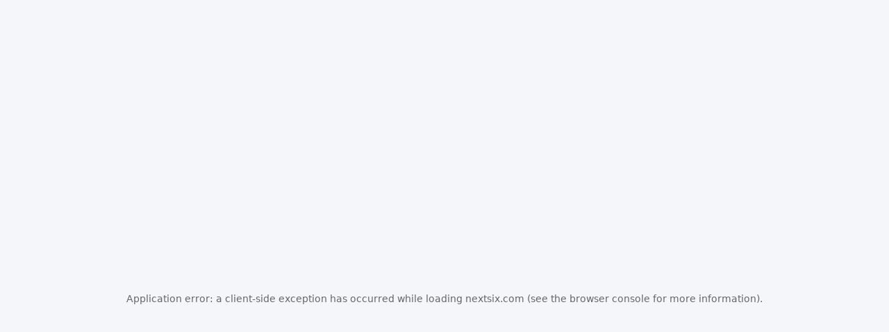

--- FILE ---
content_type: text/html; charset=utf-8
request_url: https://nextsix.com/properties-for-rent/kuala-lumpur/ampang-hilir/retail-office
body_size: 16862
content:
<!DOCTYPE html><html lang="en"><head><meta charSet="utf-8"/><meta name="viewport" content="width=device-width, initial-scale=1"/><link rel="stylesheet" href="/_next/static/css/de70bee13400563f.css" data-precedence="next"/><link rel="stylesheet" href="/_next/static/css/b804ca877387b40b.css" data-precedence="next"/><link rel="stylesheet" href="/_next/static/css/1ded726636bb4621.css" data-precedence="next"/><link rel="stylesheet" href="/_next/static/css/5e33a55b62bdad01.css" data-precedence="next"/><link rel="stylesheet" href="/_next/static/css/91697b136864de64.css" data-precedence="next"/><link rel="stylesheet" href="/_next/static/css/f019dd4040acab18.css" data-precedence="next"/><link rel="stylesheet" href="/_next/static/css/d426108e32b9210c.css" data-precedence="next"/><link rel="stylesheet" href="/_next/static/css/f9a446966e88aaf9.css" data-precedence="next"/><link rel="stylesheet" href="/_next/static/css/4ac28f296ed32194.css" data-precedence="next"/><link rel="stylesheet" href="/_next/static/css/7e7ac36bd3a2e2e3.css" data-precedence="next"/><link rel="stylesheet" href="/_next/static/css/3dd62a746e66f455.css" data-precedence="next"/><link rel="stylesheet" href="/_next/static/css/ef1490b110d6b46e.css" data-precedence="next"/><link rel="stylesheet" href="/_next/static/css/b38d26e50a568597.css" data-precedence="next"/><link rel="stylesheet" href="/_next/static/css/30f7ab6141b8dbfa.css" data-precedence="next"/><link rel="stylesheet" href="/_next/static/css/74154a29d2205dba.css" data-precedence="next"/><link rel="stylesheet" href="/_next/static/css/8f2f520c45cd2eeb.css" data-precedence="next"/><link rel="preload" as="script" fetchPriority="low" href="/_next/static/chunks/webpack-f27b3189634e9d48.js"/><script src="/_next/static/chunks/4bd1b696-100b9d70ed4e49c1.js" async=""></script><script src="/_next/static/chunks/1255-ad92d48e3e7ce61a.js" async=""></script><script src="/_next/static/chunks/main-app-ed69a322dabbf284.js" async=""></script><script src="/_next/static/chunks/5662-de36733afba39739.js" async=""></script><script src="/_next/static/chunks/4288-d09f75214d791fb1.js" async=""></script><script src="/_next/static/chunks/6503-ff2d39207f813a1e.js" async=""></script><script src="/_next/static/chunks/app/layout-2adb2acce10939a3.js" async=""></script><script src="/_next/static/chunks/795d4814-1dc19891368b29a4.js" async=""></script><script src="/_next/static/chunks/2619-04bc32f026a0d946.js" async=""></script><script src="/_next/static/chunks/490-88424c8a2c740bc3.js" async=""></script><script src="/_next/static/chunks/499-1f1ff615dff53242.js" async=""></script><script src="/_next/static/chunks/7227-52f7a024d04dcd0e.js" async=""></script><script src="/_next/static/chunks/9115-8e9c78e5cc2639c3.js" async=""></script><script src="/_next/static/chunks/5239-34d720984683e1d2.js" async=""></script><script src="/_next/static/chunks/9691-b45503ab1cd4929f.js" async=""></script><script src="/_next/static/chunks/9323-96cb8ace15a13ea5.js" async=""></script><script src="/_next/static/chunks/1851-51a9c82fd305094f.js" async=""></script><script src="/_next/static/chunks/6595-da268a4917ca0f67.js" async=""></script><script src="/_next/static/chunks/app/not-found-575238db31d37c8a.js" async=""></script><script src="/_next/static/chunks/app/(public)/not-found-b1c88e616b9806a8.js" async=""></script><script src="/_next/static/chunks/app/(public)/layout-8edc8c51e409244c.js" async=""></script><script src="/_next/static/chunks/13b76428-c75990430d19f963.js" async=""></script><script src="/_next/static/chunks/3806-e46fa6be90335c7c.js" async=""></script><script src="/_next/static/chunks/3629-4e267cb23f581da5.js" async=""></script><script src="/_next/static/chunks/2965-d5ac427da4267469.js" async=""></script><script src="/_next/static/chunks/6791-0ed24187f71d047d.js" async=""></script><script src="/_next/static/chunks/9480-cda25fbdc39697bb.js" async=""></script><script src="/_next/static/chunks/4548-d03dfd8c3276b527.js" async=""></script><script src="/_next/static/chunks/app/(public)/properties-for-rent/%5Bstate_or_title_or_type_or_master%5D/%5Barea_or_title_or_type%5D/%5Btitle_or_type%5D/page-65e8d68aec9a89c1.js" async=""></script><title>Retail/Office for Rent in Ampang Hilir, Kuala Lumpur | Real Estate Listings | Nextsix</title><meta name="description" content="Find retail/office for rent in Ampang Hilir, Kuala Lumpur, Malaysia. Browse our comprehensive property listings."/><meta name="keywords" content="properties for rent Malaysia, real estate Malaysia, Nextsix, Kuala Lumpur properties, real estate Kuala Lumpur, Ampang Hilir properties, real estate Ampang Hilir, Retail/Office for rent, Retail/Office Ampang Hilir, rental properties, houses for rent, condos for rent, apartments for rent"/><meta name="robots" content="index, follow"/><meta name="googlebot" content="index, follow, max-video-preview:-1, max-image-preview:large, max-snippet:-1"/><link rel="canonical" href="https://nextsix.com/properties-for-rent/kuala-lumpur/ampang-hilir/retail-office"/><meta property="og:title" content="Retail/Office for Rent in Ampang Hilir, Kuala Lumpur | Real Estate Listings | Nextsix"/><meta property="og:description" content="Find retail/office for rent in Ampang Hilir, Kuala Lumpur, Malaysia. Browse our comprehensive property listings."/><meta property="og:url" content="https://nextsix.com/properties-for-rent/kuala-lumpur/ampang-hilir/retail-office"/><meta property="og:image" content="https://nextsix.com/assets/img/properties-for-rent-og.jpg"/><meta property="og:image:width" content="1200"/><meta property="og:image:height" content="630"/><meta property="og:image:alt" content="Retail/Office for Rent in Ampang Hilir, Kuala Lumpur | Real Estate Listings | Nextsix"/><meta property="og:type" content="website"/><meta name="twitter:card" content="summary_large_image"/><meta name="twitter:title" content="Retail/Office for Rent in Ampang Hilir, Kuala Lumpur | Real Estate Listings | Nextsix"/><meta name="twitter:description" content="Find retail/office for rent in Ampang Hilir, Kuala Lumpur, Malaysia. Browse our comprehensive property listings."/><meta name="twitter:image" content="https://nextsix.com/assets/img/properties-for-rent-og.jpg"/><link rel="icon" href="/favicon.ico" type="image/x-icon" sizes="48x48"/><script>
                  !function (f, b, e, v, n, t, s) {
                    if (f.fbq) return; n = f.fbq = function () {
                      n.callMethod ?
                        n.callMethod.apply(n, arguments) : n.queue.push(arguments)
                    };
                    if (!f._fbq) f._fbq = n; n.push = n; n.loaded = !0; n.version = '2.0';
                    n.queue = []; t = b.createElement(e); t.async = !0;
                    t.src = v; s = b.getElementsByTagName(e)[0];
                    s.parentNode.insertBefore(t, s)
                  }(window, document, 'script',
                    'https://connect.facebook.net/en_US/fbevents.js');
                  fbq('init', '3477530805703180');
                  //fbq('track', 'PageView');
                </script><link rel="stylesheet" href="https://cdnjs.cloudflare.com/ajax/libs/font-awesome/6.5.1/css/all.min.css" crossorigin="anonymous" referrerPolicy="no-referrer"/><script src="/_next/static/chunks/polyfills-42372ed130431b0a.js" noModule=""></script></head><body class="__variable_188709 __variable_9a8899"><div hidden=""><!--$--><!--/$--></div><noscript><iframe src="https://www.googletagmanager.com/ns.html?id=GTM-PM3BMP9" height="0" width="0" style="display:none;visibility:hidden"></iframe></noscript><div id="top-loading-bar" class="loading-bar"></div><nav class="main-navigation" id="header"><div class="container"><div class="nav-content"><div class="nav-left"><a class="nav-logo" href="/"><img src="/assets/img/logoNextSixBlack.svg" alt="Nextsix" class="nextsix-logo2"/></a><div class="nav-menu d-none d-lg-flex"><div class="enhanced-dropdown"><button class="enhanced-dropdown-toggle">Buy<i class="fas fa-chevron-down enhanced-dropdown-arrow"></i></button></div><div class="enhanced-dropdown"><button class="enhanced-dropdown-toggle">Rent<i class="fas fa-chevron-down enhanced-dropdown-arrow"></i></button></div><a class="nav-link" href="/agent/all-states/all-areas/all-types">Find An Agent</a><a class="nav-link" target="_blank" rel="noopener noreferrer" href="https://blog.nextsix.com">Blog</a></div></div><div class="nav-right d-none d-lg-flex"><div class="language-switcher"><button type="button" disabled="" class="language-toggle btn btn-outline"><img class="language-flag" src="/assets/img/icon-en.png"/><span class="language-name">EN</span><i class="fas fa-chevron-down language-arrow"></i></button></div><a href="https://agent.nextsix.com" class="nav-action-btn" target="_blank" rel="noopener noreferrer">Login</a><a class="nav-action-btn nav-action-btn-primary" href="/sign-up">Sign Up</a></div><div class="nav-right-mobile d-lg-none"><button class="mobile-menu-btn d-lg-none" aria-label="Open mobile menu"><span class="hamburger-line"></span><span class="hamburger-line"></span><span class="hamburger-line"></span></button></div></div></div></nav><main class="main-content"><script id="properties-for-rent-type-structured-data" type="application/ld+json">{"@context":"https://schema.org","@type":"ItemList","name":"Properties for Sale","description":"Find properties for Properties for Rent in Malaysia","url":"https://nextsix.com/properties-for-sale","numberOfItems":0,"itemListElement":[]}</script><div class="property-listing-page"><div class="container-lg"><div class="breadcrumb-container"><div class="breadcrumb-wrapper d-flex align-items-center justify-content-start"><button class="breadcrumb-back"><img loading="lazy" src="/assets/img/backarrowlogo.svg" alt="Back" class="breadcrumb-back-icon"/><span>Back</span></button><nav aria-label="breadcrumb" class="breadcrumb-nav"><ol class="breadcrumb"><li class="breadcrumb-item breadcrumb-link"><a href="/">Home</a></li><li class="breadcrumb-item breadcrumb-link"><a href="/properties-for-rent">For Rent</a></li><li class="breadcrumb-item breadcrumb-link"><a href="/properties-for-rent/kuala-lumpur">Kuala Lumpur</a></li><li class="breadcrumb-item breadcrumb-link"><a href="/properties-for-rent/kuala-lumpur/ampang-hilir">Ampang Hilir</a></li><li class="breadcrumb-item breadcrumb-link"><a href="/properties-for-rent/kuala-lumpur/ampang-hilir/shop-office-retail-space">Shop/Office/Retail Space</a></li><li class="breadcrumb-item breadcrumb-link"><a href="/properties-for-rent/kuala-lumpur/ampang-hilir/shop-office-retail-space/retail-office">Retail Office</a></li></ol></nav></div></div><div class="listing-search-section"><div class="unified-search-bar listing-search-bar sticky "><div class="search-top-section"><div class="search-switcher-section"><div class="property-agent-switcher "><button type="button" disabled="" class="switcher-button active btn btn-outline">Property</button><button type="button" class="switcher-button  btn btn-outline">Find An Agent</button></div></div><div class="search-input-group"><div class="search-input-row"><div class="target-input-container search-target-input"><button class="target-button selected" type="button"><span class="target-button-text">Buy</span><i class="fas fa-chevron-down "></i></button></div><div class="search-suggestion-wrapper"><div class="property-suggestion-container search-suggestion-input"><div class="property-suggestion-input-wrapper"><input type="text" class="property-suggestion-input" placeholder="Type to search property name, state or area" value="Ampang Hilir"/></div></div></div><div class="search-button-wrapper d-flex gap-2"><button type="button" class="search-button-primary btn btn-primary"><i class="fas fa-search"></i></button></div></div></div></div><div class="search-bar-section "><div class="search-filters-section"><div class="filters-container"><div class="btn-group search-filter"><div class="property-type-input search-filter-input"><button class="property-type-button  "><span class="value property-type-value">Property Type</span><i class="fas fa-chevron-down"></i></button></div></div><div class="btn-group search-filter"><div class="option-filter-input price-range"><div class="option-filter-dropdown"><button type="button" class="option-filter-button  "><span class="option-filter-value">Price Range</span><i class="fas fa-chevron-down option-filter-arrow "></i></button></div></div></div><div class="btn-group search-filter"><div class="option-filter-input built-up"><div class="option-filter-dropdown"><button type="button" class="option-filter-button  "><span class="option-filter-value">Built-Up Range</span><i class="fas fa-chevron-down option-filter-arrow "></i></button></div></div></div><div class="btn-group search-filter"><div class="option-filter-input rent-type"><div class="option-filter-dropdown"><button type="button" class="option-filter-button  "><span class="option-filter-badge" style="background-color:#FF4D4F">New</span><span class="option-filter-value">Rent Type</span><i class="fas fa-chevron-down option-filter-arrow "></i></button></div></div></div><div class="btn-group search-filter"><div class="option-filter-input bedroom"><div class="option-filter-dropdown"><button type="button" class="option-filter-button  "><span class="option-filter-value">Beds</span><i class="fas fa-chevron-down option-filter-arrow "></i></button></div></div></div><div class="btn-group search-filter"><div class="option-filter-input bathroom"><div class="option-filter-dropdown"><button type="button" class="option-filter-button  "><span class="option-filter-value">Bathrooms</span><i class="fas fa-chevron-down option-filter-arrow "></i></button></div></div></div><div class="btn-group search-filter"><div class="option-filter-input carpark"><div class="option-filter-dropdown"><button type="button" class="option-filter-button  "><span class="option-filter-value">Car Parks</span><i class="fas fa-chevron-down option-filter-arrow "></i></button></div></div></div><div class="btn-group search-filter"><div class="option-filter-input furnishing"><div class="option-filter-dropdown"><button type="button" class="option-filter-button  "><span class="option-filter-value">Furnishing</span><i class="fas fa-chevron-down option-filter-arrow "></i></button></div></div></div><div class="btn-group search-filter"><div class="option-filter-input tenure"><div class="option-filter-dropdown"><button type="button" class="option-filter-button  "><span class="option-filter-value">Tenure</span><i class="fas fa-chevron-down option-filter-arrow "></i></button></div></div></div></div></div></div></div></div><div class="property-listing-header my-4"><div class="property-listing-description"><span>Find your dream <!-- -->retail/office<!-- --> for <!-- -->rent<!-- --> in <!-- -->Ampang Hilir<!-- --> today! Searching for the perfect fit is easy with our user-friendly property search function. Explore a myriad of other property types, ranging from<!-- --> <span><a href="/properties-for-rent/kuala-lumpur/ampang-hilir/terrace-link-townhouse">terrace houses / linked houses / town houses</a></span> <!-- -->to <!-- --> <span><a href="/properties-for-rent/kuala-lumpur/ampang-hilir/apartment-flat">apartment / flat</a>, </span><span><a href="/properties-for-rent/kuala-lumpur/ampang-hilir/condo-serviced-residence">condominium / serviced residence</a>, </span><span><a href="/properties-for-rent/kuala-lumpur/ampang-hilir/semi-d-bungalow">semi-d / bungalow</a>, </span><span><a href="/properties-for-rent/kuala-lumpur/ampang-hilir/">and more Ampang Hilir properties</a></span> <!-- -->from <!-- -->Kuala Lumpur<!-- --> - you&#x27;re sure to find the ideal space to suit your needs. Nextsix is your trusted resource for buying or renting your dream home. <!-- -->Experience the convenience of our comprehensive platform where you can search for properties efficiently and confidently.<!-- --> <!-- -->Curious to know more about what await you in<!-- --> <a href="/properties/kuala-lumpur/ampang-hilir"> <!-- -->Ampang Hilir</a>? Read on to find out more.<!-- --> Explore our wide range of listings and discover the best prices to find your perfect match today!</span></div></div><div class="property-listing-grid-container" data-properties-count="0" data-loading="false"><div class="property-listing-empty text-center py-5"><div class="property-listing-empty-icon mb-3"><i class="fas fa-search fa-3x text-muted"></i></div><h4 class="property-listing-empty-title">No properties found</h4><p class="property-listing-empty-text text-muted mb-4">Try adjusting your search criteria</p><div class="property-listing-empty-actions"><button type="button" class="btn btn-primary btn-lg">View All Properties</button></div></div></div></div><section class="content-section"><div class="container"><div class="content-text"></div></div></section><br/><section class="content-section"><div class="container"><section><h2>Properties within Kuala Lumpur Areas </h2><div class="stateContainer"><div class="stateP"><div class="area"><a href="/properties-for-rent/kuala-lumpur/cheras">Property for <!-- -->Rent<!-- --> in <!-- -->Cheras</a></div><div class="area"><a href="/properties-for-rent/kuala-lumpur/kl-city">Property for <!-- -->Rent<!-- --> in <!-- -->KL City</a></div><div class="area"><a href="/properties-for-rent/kuala-lumpur/mont-kiara">Property for <!-- -->Rent<!-- --> in <!-- -->Mont Kiara</a></div><div class="area"><a href="/properties-for-rent/kuala-lumpur/jalan-klang-lama">Property for <!-- -->Rent<!-- --> in <!-- -->Jalan Klang Lama</a></div><div class="area"><a href="/properties-for-rent/kuala-lumpur/bukit-jalil">Property for <!-- -->Rent<!-- --> in <!-- -->Bukit Jalil</a></div><div class="area"><a href="/properties-for-rent/kuala-lumpur/klcc">Property for <!-- -->Rent<!-- --> in <!-- -->KLCC</a></div></div><div class="stateP"><div class="area"><a href="/properties-for-rent/kuala-lumpur/bangsar">Property for <!-- -->Rent<!-- --> in <!-- -->Bangsar</a></div><div class="area"><a href="/properties-for-rent/kuala-lumpur/kuchai-lama">Property for <!-- -->Rent<!-- --> in <!-- -->Kuchai Lama</a></div><div class="area"><a href="/properties-for-rent/kuala-lumpur/kampung-kerinchi-bangsar-south">Property for <!-- -->Rent<!-- --> in <!-- -->Kampung Kerinchi (Bangsar South)</a></div><div class="area"><a href="/properties-for-rent/kuala-lumpur/setapak">Property for <!-- -->Rent<!-- --> in <!-- -->Setapak</a></div><div class="area"><a href="/properties-for-rent/kuala-lumpur/kepong">Property for <!-- -->Rent<!-- --> in <!-- -->Kepong</a></div><div class="area"><a href="/properties-for-rent/kuala-lumpur/ampang">Property for <!-- -->Rent<!-- --> in <!-- -->Ampang</a></div></div><div class="stateP"><div class="area"><a href="/properties-for-rent/kuala-lumpur/taman-desa">Property for <!-- -->Rent<!-- --> in <!-- -->Taman Desa</a></div><div class="area"><a href="/properties-for-rent/kuala-lumpur/bukit-bintang">Property for <!-- -->Rent<!-- --> in <!-- -->Bukit Bintang</a></div><div class="area"><a href="/properties-for-rent/kuala-lumpur/dutamas">Property for <!-- -->Rent<!-- --> in <!-- -->Dutamas</a></div><div class="area"><a href="/properties-for-rent/kuala-lumpur/jalan-kuching">Property for <!-- -->Rent<!-- --> in <!-- -->Jalan Kuching</a></div><div class="area"><a href="/properties-for-rent/kuala-lumpur/sri-petaling">Property for <!-- -->Rent<!-- --> in <!-- -->Sri Petaling</a></div><div class="area"><a href="/properties-for-rent/kuala-lumpur/segambut">Property for <!-- -->Rent<!-- --> in <!-- -->Segambut</a></div><div class="showMoreLess"><a>Show More</a></div></div></div></section><section><h2>Other properties in Ampang Hilir </h2><div class="stateContainer"><div class="typeP"><div class="type"><a href="/properties-for-rent/kuala-lumpur/ampang-hilir/condominium">Condominium<!-- --> for <!-- -->Rent<!-- --> <!-- -->Ampang Hilir</a></div><div class="type"><a href="/properties-for-rent/kuala-lumpur/ampang-hilir/serviced-residence">Serviced Residence<!-- --> for <!-- -->Rent<!-- --> <!-- -->Ampang Hilir</a></div><div class="type"><a href="/properties-for-rent/kuala-lumpur/ampang-hilir/office">Office<!-- --> for <!-- -->Rent<!-- --> <!-- -->Ampang Hilir</a></div><div class="type"><a href="/properties-for-rent/kuala-lumpur/ampang-hilir/shop">Shop<!-- --> for <!-- -->Rent<!-- --> <!-- -->Ampang Hilir</a></div><div class="type"><a href="/properties-for-rent/kuala-lumpur/ampang-hilir/apartment">Apartment<!-- --> for <!-- -->Rent<!-- --> <!-- -->Ampang Hilir</a></div><div class="type"><a href="/properties-for-rent/kuala-lumpur/ampang-hilir/shop-office">Shop Office<!-- --> for <!-- -->Rent<!-- --> <!-- -->Ampang Hilir</a></div></div><div class="typeP"><div class="type"><a href="/properties-for-rent/kuala-lumpur/ampang-hilir/2-sty-terrace-link-house">2-sty Terrace/Link House<!-- --> for <!-- -->Rent<!-- --> <!-- -->Ampang Hilir</a></div><div class="type"><a href="/properties-for-rent/kuala-lumpur/ampang-hilir/bungalow">Bungalow<!-- --> for <!-- -->Rent<!-- --> <!-- -->Ampang Hilir</a></div><div class="type"><a href="/properties-for-rent/kuala-lumpur/ampang-hilir/warehouse">Warehouse<!-- --> for <!-- -->Rent<!-- --> <!-- -->Ampang Hilir</a></div><div class="type"><a href="/properties-for-rent/kuala-lumpur/ampang-hilir/luxury-suites">Luxury Suites<!-- --> for <!-- -->Rent<!-- --> <!-- -->Ampang Hilir</a></div><div class="type"><a href="/properties-for-rent/kuala-lumpur/ampang-hilir/2-5-sty-terrace-link-house">2.5-sty Terrace/Link House<!-- --> for <!-- -->Rent<!-- --> <!-- -->Ampang Hilir</a></div><div class="type"><a href="/properties-for-rent/kuala-lumpur/ampang-hilir/retail-office">Retail Office<!-- --> for <!-- -->Rent<!-- --> <!-- -->Ampang Hilir</a></div></div><div class="typeP"><div class="type"><a href="/properties-for-rent/kuala-lumpur/ampang-hilir/detached-factory">Detached Factory<!-- --> for <!-- -->Rent<!-- --> <!-- -->Ampang Hilir</a></div><div class="type"><a href="/properties-for-rent/kuala-lumpur/ampang-hilir/3-sty-terrace-link-house">3-sty Terrace/Link House<!-- --> for <!-- -->Rent<!-- --> <!-- -->Ampang Hilir</a></div><div class="type"><a href="/properties-for-rent/kuala-lumpur/ampang-hilir/flat">Flat<!-- --> for <!-- -->Rent<!-- --> <!-- -->Ampang Hilir</a></div><div class="type"><a href="/properties-for-rent/kuala-lumpur/ampang-hilir/2-sty-superlink-house">2-sty Superlink House<!-- --> for <!-- -->Rent<!-- --> <!-- -->Ampang Hilir</a></div><div class="type"><a href="/properties-for-rent/kuala-lumpur/ampang-hilir/business-center">Business Center<!-- --> for <!-- -->Rent<!-- --> <!-- -->Ampang Hilir</a></div><div class="type"><a href="/properties-for-rent/kuala-lumpur/ampang-hilir/semi-detached-house">Semi-detached House<!-- --> for <!-- -->Rent<!-- --> <!-- -->Ampang Hilir</a></div><div class="showMoreLess"><a>Show More</a></div></div></div></section></div></section></div><!--$--><!--/$--></main><div class="main-footer"><div class="footer-social-listing"><div class="container"><div class="row"><div class="footer-social-listing-col-left col-lg-6 col-md-6 col-12"><div class="footer-social-content"><span class="footer-social-text">Download Apps</span><div class="footer-app-links"><a href="https://play.google.com/store/apps/details?id=com.nextsix.property" target="_blank" rel="noopener noreferrer" class="footer-app-link"><img src="/assets/img/android-white.png" alt="Android"/></a><a href="https://apps.apple.com/my/app/nextsix/id1500782680" target="_blank" rel="noopener noreferrer" class="footer-app-link"><img src="/assets/img/ios-white.png" alt="iOS"/></a></div></div></div><div class="footer-social-listing-col-right col-lg-6 col-md-6 col-12"><div class="footer-social-content"><span class="footer-social-text">Follow Us</span><div class="footer-social-links"><a href="https://www.facebook.com/NextsixMY/" target="_blank" rel="noopener noreferrer" class="footer-social-link"><img src="/assets/img/facebook-white.png" alt="Facebook"/></a><a href="https://www.instagram.com/nextsixmy/" target="_blank" rel="noopener noreferrer" class="footer-social-link"><img src="/assets/img/instagram-white.png" alt="Instagram"/></a><a href="https://www.linkedin.com/company/nextsix?trk=public_jobs_topcard-org-name" target="_blank" rel="noopener noreferrer" class="footer-social-link"><img src="/assets/img/linkedin-white.png" alt="LinkedIn"/></a></div></div></div></div></div></div><div class="footer-top-content"><div class="container"><div class="footer-top-inner"><div class="footer-top-inner-left"><div class="footer-top-company-logo col"><a href="/"><img src="/assets/img/logoNextSixWhite.svg" alt="Nextsix Logo"/></a></div></div><div class="footer-top-inner-right"><div class="footer-top-contact col-lg-3 col-md-6 col-sm-6 col-12"><span class="footer-title">Company</span><ul class="footer-title-list"><li class="footer-title-list-item"><a class="footer-title-list-item-link" href="/about-us">About Us</a></li><li class="footer-title-list-item"><a class="footer-title-list-item-link" href="/contact-us">Contact Us</a></li><li class="footer-title-list-item"><a class="footer-title-list-item-link" href="/privacy-policy">Privacy Policy</a></li><li class="footer-title-list-item"><a class="footer-title-list-item-link" href="https://blog.nextsix.com">Blog</a></li><li class="footer-title-list-item"><a class="footer-title-list-item-link" href="/sitemap">Sitemap</a></li><li class="footer-title-list-item"><a class="footer-title-list-item-link" href="/properties">Properties</a></li></ul></div><div class="col-lg-3 col-md-6 col-sm-6 col-12"><span class="footer-title">Office Hours</span><ul class="footer-title-list"><li class="footer-title-list-item">Monday - Friday</li><li class="footer-title-list-item">9:00 am - 5:00 pm</li></ul></div><div class="col-lg-3 col-md-6 col-sm-6 col-12"><span class="footer-title">Merchant</span><ul class="footer-title-list"><li class="footer-title-list-item"><a class="footer-title-list-item-link" href="/business">Sign Up</a></li></ul></div><div class="col-lg-3 col-md-6 col-sm-6 col-12"><span class="footer-title">Terms &amp; Conditions</span><ul class="footer-title-list"><li class="footer-title-list-item"><a class="footer-title-list-item-link" href="/tnc/agent">Agent Terms &amp; Conditions</a></li><li class="footer-title-list-item"><a class="footer-title-list-item-link" href="/tnc/user">User Terms &amp; Conditions</a></li></ul></div></div></div></div><div class="footer-seo-content container"><div class="footer-popular-loc"><div class="seo-footer-title-name">Popular Locations</div><div class="seo-footer-description"><a class="seo-footer-a-tag" href="/properties-for-sale/selangor/cyberjaya">Cyberjaya Properties</a><span class="seo-footer-seperator">|</span><a class="seo-footer-a-tag" href="/properties-for-sale/selangor/petaling-jaya">Petaling Jaya Properties</a><span class="seo-footer-seperator">|</span><a class="seo-footer-a-tag" href="/properties-for-sale/kuala-lumpur/cheras">Cheras Properties</a><span class="seo-footer-seperator">|</span><a class="seo-footer-a-tag" href="/properties-for-sale/penang/bukit-mertajam">Bukit Mertajam Properties</a><span class="seo-footer-seperator">|</span><a class="seo-footer-a-tag" href="/properties-for-sale/kedah/kulim">Kulim Properties</a><span class="seo-footer-seperator">|</span><a class="seo-footer-a-tag" href="/properties-for-sale/sabah/penampang">Penampang Properties</a><span class="seo-footer-seperator">|</span><a class="seo-footer-a-tag" href="/properties-for-sale/sarawak/miri">Miri Properties</a></div></div><div class="seo-footer-row row"><div class="seo-footer-col col-xl-3 col-lg-3 col-md-6 col-sm-12 col-12"><div class="seo-footer-title-name">Popular Properties for Sale</div><div class="seo-footer-description"><ul class="seo-footer-ul-nopadding"><li class=""><a class="seo-footer-a-tag" href="/properties-for-sale">Properties for Sale in Malaysia</a></li><li class=""><a class="seo-footer-a-tag" href="/properties-for-sale/selangor">Properties for Sale in Selangor</a></li><li class=""><a class="seo-footer-a-tag" href="/properties-for-sale/kuala-lumpur">Properties for Sale in Kuala Lumpur</a></li><li class="footer-display-none"><a class="seo-footer-a-tag" href="/properties-for-sale/johor">Properties for Sale in Johor</a></li><li class="footer-display-none"><a class="seo-footer-a-tag" href="/properties-for-sale/penang">Properties for Sale in Penang</a></li><li class="footer-display-none"><a class="seo-footer-a-tag" href="/properties-for-sale/sabah">Properties for Sale in Sabah</a></li><li class="footer-display-none"><a class="seo-footer-a-tag" href="/properties-for-sale/sarawak">Properties for Sale in Sarawak</a></li><li class="footer-display-none"><a class="seo-footer-a-tag" href="/properties-for-sale/perak">Properties for Sale in Perak</a></li><li class="footer-display-none"><a class="seo-footer-a-tag" href="/properties-for-sale/perlis">Properties for Sale in Perlis</a></li><li class="footer-display-none"><a class="seo-footer-a-tag" href="/properties-for-sale/kedah">Properties for Sale in Kedah</a></li><li class="footer-display-none"><a class="seo-footer-a-tag" href="/properties-for-sale/kelantan">Properties for Sale in Kelantan</a></li><li class="footer-display-none"><a class="seo-footer-a-tag" href="/properties-for-sale/terengganu">Properties for Sale in Terengganu</a></li><li class="footer-display-none"><a class="seo-footer-a-tag" href="/properties-for-sale/pahang">Properties for Sale in Pahang</a></li><li class="footer-display-none"><a class="seo-footer-a-tag" href="/properties-for-sale/negeri-sembilan">Properties for Sale in Negeri Sembilan</a></li><li class="footer-display-none"><a class="seo-footer-a-tag" href="/properties-for-sale/melaka">Properties for Sale in Melaka</a></li><li class="footer-display-none"><a class="seo-footer-a-tag" href="/properties-for-sale/labuan">Properties for Sale in Labuan</a></li><li class="footer-display-none"><a class="seo-footer-a-tag" href="/properties-for-sale/putrajaya">Properties for Sale in Putrajaya</a></li><li><button class="seo-footer-show-more-btn">Show More</button></li></ul></div></div><div class="seo-footer-col col-xl-3 col-lg-3 col-md-6 col-sm-12 col-12"><div class="seo-footer-title-name">Popular Properties for Rent</div><div class="seo-footer-description"><ul class="seo-footer-ul-nopadding"><li class=""><a class="seo-footer-a-tag" href="/properties-for-rent">Properties for Rent in Malaysia</a></li><li class=""><a class="seo-footer-a-tag" href="/properties-for-rent/selangor">Properties for Rent in Selangor</a></li><li class=""><a class="seo-footer-a-tag" href="/properties-for-rent/kuala-lumpur">Properties for Rent in Kuala Lumpur</a></li><li class="footer-display-none"><a class="seo-footer-a-tag" href="/properties-for-rent/johor">Properties for Rent in Johor</a></li><li class="footer-display-none"><a class="seo-footer-a-tag" href="/properties-for-rent/penang">Properties for Rent in Penang</a></li><li class="footer-display-none"><a class="seo-footer-a-tag" href="/properties-for-rent/sabah">Properties for Rent in Sabah</a></li><li class="footer-display-none"><a class="seo-footer-a-tag" href="/properties-for-rent/sarawak">Properties for Rent in Sarawak</a></li><li class="footer-display-none"><a class="seo-footer-a-tag" href="/properties-for-rent/perak">Properties for Rent in Perak</a></li><li class="footer-display-none"><a class="seo-footer-a-tag" href="/properties-for-rent/perlis">Properties for Rent in Perlis</a></li><li class="footer-display-none"><a class="seo-footer-a-tag" href="/properties-for-rent/kedah">Properties for Rent in Kedah</a></li><li class="footer-display-none"><a class="seo-footer-a-tag" href="/properties-for-rent/kelantan">Properties for Rent in Kelantan</a></li><li class="footer-display-none"><a class="seo-footer-a-tag" href="/properties-for-rent/terengganu">Properties for Rent in Terengganu</a></li><li class="footer-display-none"><a class="seo-footer-a-tag" href="/properties-for-rent/pahang">Properties for Rent in Pahang</a></li><li class="footer-display-none"><a class="seo-footer-a-tag" href="/properties-for-rent/negeri-sembilan">Properties for Rent in Negeri Sembilan</a></li><li class="footer-display-none"><a class="seo-footer-a-tag" href="/properties-for-rent/melaka">Properties for Rent in Melaka</a></li><li class="footer-display-none"><a class="seo-footer-a-tag" href="/properties-for-rent/labuan">Properties for Rent in Labuan</a></li><li class="footer-display-none"><a class="seo-footer-a-tag" href="/properties-for-rent/putrajaya">Properties for Rent in Putrajaya</a></li><li><button class="seo-footer-show-more-btn">Show More</button></li></ul></div></div><div class="seo-footer-col col-xl-3 col-lg-3 col-md-6 col-sm-12 col-12"><div class="seo-footer-title-name">Popular Property Type for Sale</div><div class="seo-footer-description"><details class=""><summary>Residential Properties for Sale<svg stroke="currentColor" fill="currentColor" stroke-width="0" viewBox="0 0 24 24" height="1em" width="1em" xmlns="http://www.w3.org/2000/svg"><path fill="none" d="M0 0h24v24H0V0z"></path><path d="M7.41 8.59 12 13.17l4.59-4.58L18 10l-6 6-6-6 1.41-1.41z"></path></svg></summary><ul class="seo-footer-ul"><li><a class="seo-footer-a-tag" href="/properties-for-sale/residential">Residential Properties for Sale in Malaysia</a></li><li><a class="seo-footer-a-tag" href="/properties-for-sale/selangor/residential">Residential Properties for Sale in Selangor</a></li><li><a class="seo-footer-a-tag" href="/properties-for-sale/kuala-lumpur/residential">Residential Properties for Sale in Kuala Lumpur</a></li><li><a class="seo-footer-a-tag" href="/properties-for-sale/johor/residential">Residential Properties for Sale in Johor</a></li><li><a class="seo-footer-a-tag" href="/properties-for-sale/penang/residential">Residential Properties for Sale in Penang</a></li><li><a class="seo-footer-a-tag" href="/properties-for-sale/sabah/residential">Residential Properties for Sale in Sabah</a></li><li><a class="seo-footer-a-tag" href="/properties-for-sale/sarawak/residential">Residential Properties for Sale in Sarawak</a></li><li><a class="seo-footer-a-tag" href="/properties-for-sale/perak/residential">Residential Properties for Sale in Perak</a></li><li><a class="seo-footer-a-tag" href="/properties-for-sale/perlis/residential">Residential Properties for Sale in Perlis</a></li><li><a class="seo-footer-a-tag" href="/properties-for-sale/kedah/residential">Residential Properties for Sale in Kedah</a></li><li><a class="seo-footer-a-tag" href="/properties-for-sale/kelantan/residential">Residential Properties for Sale in Kelantan</a></li><li><a class="seo-footer-a-tag" href="/properties-for-sale/terengganu/residential">Residential Properties for Sale in Terengganu</a></li><li><a class="seo-footer-a-tag" href="/properties-for-sale/pahang/residential">Residential Properties for Sale in Pahang</a></li><li><a class="seo-footer-a-tag" href="/properties-for-sale/negeri-sembilan/residential">Residential Properties for Sale in Negeri Sembilan</a></li><li><a class="seo-footer-a-tag" href="/properties-for-sale/melaka/residential">Residential Properties for Sale in Melaka</a></li><li><a class="seo-footer-a-tag" href="/properties-for-sale/labuan/residential">Residential Properties for Sale in Labuan</a></li><li><a class="seo-footer-a-tag" href="/properties-for-sale/putrajaya/residential">Residential Properties for Sale in Putrajaya</a></li></ul></details><details class=""><summary>Condos &amp; Serviced Residences for Sale<svg stroke="currentColor" fill="currentColor" stroke-width="0" viewBox="0 0 24 24" height="1em" width="1em" xmlns="http://www.w3.org/2000/svg"><path fill="none" d="M0 0h24v24H0V0z"></path><path d="M7.41 8.59 12 13.17l4.59-4.58L18 10l-6 6-6-6 1.41-1.41z"></path></svg></summary><ul class="seo-footer-ul"><li><a class="seo-footer-a-tag" href="/properties-for-sale/condo-serviced-residence">Condos &amp; Serviced Residences for Sale in Malaysia</a></li><li><a class="seo-footer-a-tag" href="/properties-for-sale/selangor/condo-serviced-residence">Condos &amp; Serviced Residences for Sale in Selangor</a></li><li><a class="seo-footer-a-tag" href="/properties-for-sale/kuala-lumpur/condo-serviced-residence">Condos &amp; Serviced Residences for Sale in Kuala Lumpur</a></li><li><a class="seo-footer-a-tag" href="/properties-for-sale/johor/condo-serviced-residence">Condos &amp; Serviced Residences for Sale in Johor</a></li><li><a class="seo-footer-a-tag" href="/properties-for-sale/penang/condo-serviced-residence">Condos &amp; Serviced Residences for Sale in Penang</a></li><li><a class="seo-footer-a-tag" href="/properties-for-sale/sabah/condo-serviced-residence">Condos &amp; Serviced Residences for Sale in Sabah</a></li><li><a class="seo-footer-a-tag" href="/properties-for-sale/sarawak/condo-serviced-residence">Condos &amp; Serviced Residences for Sale in Sarawak</a></li><li><a class="seo-footer-a-tag" href="/properties-for-sale/perak/condo-serviced-residence">Condos &amp; Serviced Residences for Sale in Perak</a></li><li><a class="seo-footer-a-tag" href="/properties-for-sale/perlis/condo-serviced-residence">Condos &amp; Serviced Residences for Sale in Perlis</a></li><li><a class="seo-footer-a-tag" href="/properties-for-sale/kedah/condo-serviced-residence">Condos &amp; Serviced Residences for Sale in Kedah</a></li><li><a class="seo-footer-a-tag" href="/properties-for-sale/kelantan/condo-serviced-residence">Condos &amp; Serviced Residences for Sale in Kelantan</a></li><li><a class="seo-footer-a-tag" href="/properties-for-sale/terengganu/condo-serviced-residence">Condos &amp; Serviced Residences for Sale in Terengganu</a></li><li><a class="seo-footer-a-tag" href="/properties-for-sale/pahang/condo-serviced-residence">Condos &amp; Serviced Residences for Sale in Pahang</a></li><li><a class="seo-footer-a-tag" href="/properties-for-sale/negeri-sembilan/condo-serviced-residence">Condos &amp; Serviced Residences for Sale in Negeri Sembilan</a></li><li><a class="seo-footer-a-tag" href="/properties-for-sale/melaka/condo-serviced-residence">Condos &amp; Serviced Residences for Sale in Melaka</a></li><li><a class="seo-footer-a-tag" href="/properties-for-sale/labuan/condo-serviced-residence">Condos &amp; Serviced Residences for Sale in Labuan</a></li><li><a class="seo-footer-a-tag" href="/properties-for-sale/putrajaya/condo-serviced-residence">Condos &amp; Serviced Residences for Sale in Putrajaya</a></li></ul></details><details class=""><summary>Apartments &amp; Flats for Sale<svg stroke="currentColor" fill="currentColor" stroke-width="0" viewBox="0 0 24 24" height="1em" width="1em" xmlns="http://www.w3.org/2000/svg"><path fill="none" d="M0 0h24v24H0V0z"></path><path d="M7.41 8.59 12 13.17l4.59-4.58L18 10l-6 6-6-6 1.41-1.41z"></path></svg></summary><ul class="seo-footer-ul"><li><a class="seo-footer-a-tag" href="/properties-for-sale/apartment-flat">Apartments &amp; Flats for Sale in Malaysia</a></li><li><a class="seo-footer-a-tag" href="/properties-for-sale/selangor/apartment-flat">Apartments &amp; Flats for Sale in Selangor</a></li><li><a class="seo-footer-a-tag" href="/properties-for-sale/kuala-lumpur/apartment-flat">Apartments &amp; Flats for Sale in Kuala Lumpur</a></li><li><a class="seo-footer-a-tag" href="/properties-for-sale/johor/apartment-flat">Apartments &amp; Flats for Sale in Johor</a></li><li><a class="seo-footer-a-tag" href="/properties-for-sale/penang/apartment-flat">Apartments &amp; Flats for Sale in Penang</a></li><li><a class="seo-footer-a-tag" href="/properties-for-sale/sabah/apartment-flat">Apartments &amp; Flats for Sale in Sabah</a></li><li><a class="seo-footer-a-tag" href="/properties-for-sale/sarawak/apartment-flat">Apartments &amp; Flats for Sale in Sarawak</a></li><li><a class="seo-footer-a-tag" href="/properties-for-sale/perak/apartment-flat">Apartments &amp; Flats for Sale in Perak</a></li><li><a class="seo-footer-a-tag" href="/properties-for-sale/perlis/apartment-flat">Apartments &amp; Flats for Sale in Perlis</a></li><li><a class="seo-footer-a-tag" href="/properties-for-sale/kedah/apartment-flat">Apartments &amp; Flats for Sale in Kedah</a></li><li><a class="seo-footer-a-tag" href="/properties-for-sale/kelantan/apartment-flat">Apartments &amp; Flats for Sale in Kelantan</a></li><li><a class="seo-footer-a-tag" href="/properties-for-sale/terengganu/apartment-flat">Apartments &amp; Flats for Sale in Terengganu</a></li><li><a class="seo-footer-a-tag" href="/properties-for-sale/pahang/apartment-flat">Apartments &amp; Flats for Sale in Pahang</a></li><li><a class="seo-footer-a-tag" href="/properties-for-sale/negeri-sembilan/apartment-flat">Apartments &amp; Flats for Sale in Negeri Sembilan</a></li><li><a class="seo-footer-a-tag" href="/properties-for-sale/melaka/apartment-flat">Apartments &amp; Flats for Sale in Melaka</a></li><li><a class="seo-footer-a-tag" href="/properties-for-sale/labuan/apartment-flat">Apartments &amp; Flats for Sale in Labuan</a></li><li><a class="seo-footer-a-tag" href="/properties-for-sale/putrajaya/apartment-flat">Apartments &amp; Flats for Sale in Putrajaya</a></li></ul></details><details class="footer-display-none"><summary>Terrace Houses for Sale<svg stroke="currentColor" fill="currentColor" stroke-width="0" viewBox="0 0 24 24" height="1em" width="1em" xmlns="http://www.w3.org/2000/svg"><path fill="none" d="M0 0h24v24H0V0z"></path><path d="M7.41 8.59 12 13.17l4.59-4.58L18 10l-6 6-6-6 1.41-1.41z"></path></svg></summary><ul class="seo-footer-ul"><li><a class="seo-footer-a-tag" href="/properties-for-sale/terrace-link-townhouse">Terrace Houses for Sale in Malaysia</a></li><li><a class="seo-footer-a-tag" href="/properties-for-sale/selangor/terrace-link-townhouse">Terrace Houses for Sale in Selangor</a></li><li><a class="seo-footer-a-tag" href="/properties-for-sale/kuala-lumpur/terrace-link-townhouse">Terrace Houses for Sale in Kuala Lumpur</a></li><li><a class="seo-footer-a-tag" href="/properties-for-sale/johor/terrace-link-townhouse">Terrace Houses for Sale in Johor</a></li><li><a class="seo-footer-a-tag" href="/properties-for-sale/penang/terrace-link-townhouse">Terrace Houses for Sale in Penang</a></li><li><a class="seo-footer-a-tag" href="/properties-for-sale/sabah/terrace-link-townhouse">Terrace Houses for Sale in Sabah</a></li><li><a class="seo-footer-a-tag" href="/properties-for-sale/sarawak/terrace-link-townhouse">Terrace Houses for Sale in Sarawak</a></li><li><a class="seo-footer-a-tag" href="/properties-for-sale/perak/terrace-link-townhouse">Terrace Houses for Sale in Perak</a></li><li><a class="seo-footer-a-tag" href="/properties-for-sale/perlis/terrace-link-townhouse">Terrace Houses for Sale in Perlis</a></li><li><a class="seo-footer-a-tag" href="/properties-for-sale/kedah/terrace-link-townhouse">Terrace Houses for Sale in Kedah</a></li><li><a class="seo-footer-a-tag" href="/properties-for-sale/kelantan/terrace-link-townhouse">Terrace Houses for Sale in Kelantan</a></li><li><a class="seo-footer-a-tag" href="/properties-for-sale/terengganu/terrace-link-townhouse">Terrace Houses for Sale in Terengganu</a></li><li><a class="seo-footer-a-tag" href="/properties-for-sale/pahang/terrace-link-townhouse">Terrace Houses for Sale in Pahang</a></li><li><a class="seo-footer-a-tag" href="/properties-for-sale/negeri-sembilan/terrace-link-townhouse">Terrace Houses for Sale in Negeri Sembilan</a></li><li><a class="seo-footer-a-tag" href="/properties-for-sale/melaka/terrace-link-townhouse">Terrace Houses for Sale in Melaka</a></li><li><a class="seo-footer-a-tag" href="/properties-for-sale/labuan/terrace-link-townhouse">Terrace Houses for Sale in Labuan</a></li><li><a class="seo-footer-a-tag" href="/properties-for-sale/putrajaya/terrace-link-townhouse">Terrace Houses for Sale in Putrajaya</a></li></ul></details><details class="footer-display-none"><summary>Commercial Properties for Sale<svg stroke="currentColor" fill="currentColor" stroke-width="0" viewBox="0 0 24 24" height="1em" width="1em" xmlns="http://www.w3.org/2000/svg"><path fill="none" d="M0 0h24v24H0V0z"></path><path d="M7.41 8.59 12 13.17l4.59-4.58L18 10l-6 6-6-6 1.41-1.41z"></path></svg></summary><ul class="seo-footer-ul"><li><a class="seo-footer-a-tag" href="/properties-for-sale/commercial">Commercial Properties for Sale in Malaysia</a></li><li><a class="seo-footer-a-tag" href="/properties-for-sale/selangor/commercial">Commercial Properties for Sale in Selangor</a></li><li><a class="seo-footer-a-tag" href="/properties-for-sale/kuala-lumpur/commercial">Commercial Properties for Sale in Kuala Lumpur</a></li><li><a class="seo-footer-a-tag" href="/properties-for-sale/johor/commercial">Commercial Properties for Sale in Johor</a></li><li><a class="seo-footer-a-tag" href="/properties-for-sale/penang/commercial">Commercial Properties for Sale in Penang</a></li><li><a class="seo-footer-a-tag" href="/properties-for-sale/sabah/commercial">Commercial Properties for Sale in Sabah</a></li><li><a class="seo-footer-a-tag" href="/properties-for-sale/sarawak/commercial">Commercial Properties for Sale in Sarawak</a></li><li><a class="seo-footer-a-tag" href="/properties-for-sale/perak/commercial">Commercial Properties for Sale in Perak</a></li><li><a class="seo-footer-a-tag" href="/properties-for-sale/perlis/commercial">Commercial Properties for Sale in Perlis</a></li><li><a class="seo-footer-a-tag" href="/properties-for-sale/kedah/commercial">Commercial Properties for Sale in Kedah</a></li><li><a class="seo-footer-a-tag" href="/properties-for-sale/kelantan/commercial">Commercial Properties for Sale in Kelantan</a></li><li><a class="seo-footer-a-tag" href="/properties-for-sale/terengganu/commercial">Commercial Properties for Sale in Terengganu</a></li><li><a class="seo-footer-a-tag" href="/properties-for-sale/pahang/commercial">Commercial Properties for Sale in Pahang</a></li><li><a class="seo-footer-a-tag" href="/properties-for-sale/negeri-sembilan/commercial">Commercial Properties for Sale in Negeri Sembilan</a></li><li><a class="seo-footer-a-tag" href="/properties-for-sale/melaka/commercial">Commercial Properties for Sale in Melaka</a></li><li><a class="seo-footer-a-tag" href="/properties-for-sale/labuan/commercial">Commercial Properties for Sale in Labuan</a></li><li><a class="seo-footer-a-tag" href="/properties-for-sale/putrajaya/commercial">Commercial Properties for Sale in Putrajaya</a></li></ul></details><details class="footer-display-none"><summary>Factories for Sale<svg stroke="currentColor" fill="currentColor" stroke-width="0" viewBox="0 0 24 24" height="1em" width="1em" xmlns="http://www.w3.org/2000/svg"><path fill="none" d="M0 0h24v24H0V0z"></path><path d="M7.41 8.59 12 13.17l4.59-4.58L18 10l-6 6-6-6 1.41-1.41z"></path></svg></summary><ul class="seo-footer-ul"><li><a class="seo-footer-a-tag" href="/properties-for-sale/factory-warehouse">Factories for Sale in Malaysia</a></li><li><a class="seo-footer-a-tag" href="/properties-for-sale/selangor/factory-warehouse">Factories for Sale in Selangor</a></li><li><a class="seo-footer-a-tag" href="/properties-for-sale/kuala-lumpur/factory-warehouse">Factories for Sale in Kuala Lumpur</a></li><li><a class="seo-footer-a-tag" href="/properties-for-sale/johor/factory-warehouse">Factories for Sale in Johor</a></li><li><a class="seo-footer-a-tag" href="/properties-for-sale/penang/factory-warehouse">Factories for Sale in Penang</a></li><li><a class="seo-footer-a-tag" href="/properties-for-sale/sabah/factory-warehouse">Factories for Sale in Sabah</a></li><li><a class="seo-footer-a-tag" href="/properties-for-sale/sarawak/factory-warehouse">Factories for Sale in Sarawak</a></li><li><a class="seo-footer-a-tag" href="/properties-for-sale/perak/factory-warehouse">Factories for Sale in Perak</a></li><li><a class="seo-footer-a-tag" href="/properties-for-sale/perlis/factory-warehouse">Factories for Sale in Perlis</a></li><li><a class="seo-footer-a-tag" href="/properties-for-sale/kedah/factory-warehouse">Factories for Sale in Kedah</a></li><li><a class="seo-footer-a-tag" href="/properties-for-sale/kelantan/factory-warehouse">Factories for Sale in Kelantan</a></li><li><a class="seo-footer-a-tag" href="/properties-for-sale/terengganu/factory-warehouse">Factories for Sale in Terengganu</a></li><li><a class="seo-footer-a-tag" href="/properties-for-sale/pahang/factory-warehouse">Factories for Sale in Pahang</a></li><li><a class="seo-footer-a-tag" href="/properties-for-sale/negeri-sembilan/factory-warehouse">Factories for Sale in Negeri Sembilan</a></li><li><a class="seo-footer-a-tag" href="/properties-for-sale/melaka/factory-warehouse">Factories for Sale in Melaka</a></li><li><a class="seo-footer-a-tag" href="/properties-for-sale/labuan/factory-warehouse">Factories for Sale in Labuan</a></li><li><a class="seo-footer-a-tag" href="/properties-for-sale/putrajaya/factory-warehouse">Factories for Sale in Putrajaya</a></li></ul></details><details class="footer-display-none"><summary>Shops for Sale<svg stroke="currentColor" fill="currentColor" stroke-width="0" viewBox="0 0 24 24" height="1em" width="1em" xmlns="http://www.w3.org/2000/svg"><path fill="none" d="M0 0h24v24H0V0z"></path><path d="M7.41 8.59 12 13.17l4.59-4.58L18 10l-6 6-6-6 1.41-1.41z"></path></svg></summary><ul class="seo-footer-ul"><li><a class="seo-footer-a-tag" href="/properties-for-sale/shop-office-retail-space">Shops for Sale in Malaysia</a></li><li><a class="seo-footer-a-tag" href="/properties-for-sale/selangor/shop-office-retail-space">Shops for Sale in Selangor</a></li><li><a class="seo-footer-a-tag" href="/properties-for-sale/kuala-lumpur/shop-office-retail-space">Shops for Sale in Kuala Lumpur</a></li><li><a class="seo-footer-a-tag" href="/properties-for-sale/johor/shop-office-retail-space">Shops for Sale in Johor</a></li><li><a class="seo-footer-a-tag" href="/properties-for-sale/penang/shop-office-retail-space">Shops for Sale in Penang</a></li><li><a class="seo-footer-a-tag" href="/properties-for-sale/sabah/shop-office-retail-space">Shops for Sale in Sabah</a></li><li><a class="seo-footer-a-tag" href="/properties-for-sale/sarawak/shop-office-retail-space">Shops for Sale in Sarawak</a></li><li><a class="seo-footer-a-tag" href="/properties-for-sale/perak/shop-office-retail-space">Shops for Sale in Perak</a></li><li><a class="seo-footer-a-tag" href="/properties-for-sale/perlis/shop-office-retail-space">Shops for Sale in Perlis</a></li><li><a class="seo-footer-a-tag" href="/properties-for-sale/kedah/shop-office-retail-space">Shops for Sale in Kedah</a></li><li><a class="seo-footer-a-tag" href="/properties-for-sale/kelantan/shop-office-retail-space">Shops for Sale in Kelantan</a></li><li><a class="seo-footer-a-tag" href="/properties-for-sale/terengganu/shop-office-retail-space">Shops for Sale in Terengganu</a></li><li><a class="seo-footer-a-tag" href="/properties-for-sale/pahang/shop-office-retail-space">Shops for Sale in Pahang</a></li><li><a class="seo-footer-a-tag" href="/properties-for-sale/negeri-sembilan/shop-office-retail-space">Shops for Sale in Negeri Sembilan</a></li><li><a class="seo-footer-a-tag" href="/properties-for-sale/melaka/shop-office-retail-space">Shops for Sale in Melaka</a></li><li><a class="seo-footer-a-tag" href="/properties-for-sale/labuan/shop-office-retail-space">Shops for Sale in Labuan</a></li><li><a class="seo-footer-a-tag" href="/properties-for-sale/putrajaya/shop-office-retail-space">Shops for Sale in Putrajaya</a></li></ul></details><details class="footer-display-none"><summary>Residential Land for Sale<svg stroke="currentColor" fill="currentColor" stroke-width="0" viewBox="0 0 24 24" height="1em" width="1em" xmlns="http://www.w3.org/2000/svg"><path fill="none" d="M0 0h24v24H0V0z"></path><path d="M7.41 8.59 12 13.17l4.59-4.58L18 10l-6 6-6-6 1.41-1.41z"></path></svg></summary><ul class="seo-footer-ul"><li><a class="seo-footer-a-tag" href="/properties-for-sale/residential-land">Residential Land for Sale in Malaysia</a></li><li><a class="seo-footer-a-tag" href="/properties-for-sale/selangor/residential-land">Residential Land for Sale in Selangor</a></li><li><a class="seo-footer-a-tag" href="/properties-for-sale/kuala-lumpur/residential-land">Residential Land for Sale in Kuala Lumpur</a></li><li><a class="seo-footer-a-tag" href="/properties-for-sale/johor/residential-land">Residential Land for Sale in Johor</a></li><li><a class="seo-footer-a-tag" href="/properties-for-sale/penang/residential-land">Residential Land for Sale in Penang</a></li><li><a class="seo-footer-a-tag" href="/properties-for-sale/sabah/residential-land">Residential Land for Sale in Sabah</a></li><li><a class="seo-footer-a-tag" href="/properties-for-sale/sarawak/residential-land">Residential Land for Sale in Sarawak</a></li><li><a class="seo-footer-a-tag" href="/properties-for-sale/perak/residential-land">Residential Land for Sale in Perak</a></li><li><a class="seo-footer-a-tag" href="/properties-for-sale/perlis/residential-land">Residential Land for Sale in Perlis</a></li><li><a class="seo-footer-a-tag" href="/properties-for-sale/kedah/residential-land">Residential Land for Sale in Kedah</a></li><li><a class="seo-footer-a-tag" href="/properties-for-sale/kelantan/residential-land">Residential Land for Sale in Kelantan</a></li><li><a class="seo-footer-a-tag" href="/properties-for-sale/terengganu/residential-land">Residential Land for Sale in Terengganu</a></li><li><a class="seo-footer-a-tag" href="/properties-for-sale/pahang/residential-land">Residential Land for Sale in Pahang</a></li><li><a class="seo-footer-a-tag" href="/properties-for-sale/negeri-sembilan/residential-land">Residential Land for Sale in Negeri Sembilan</a></li><li><a class="seo-footer-a-tag" href="/properties-for-sale/melaka/residential-land">Residential Land for Sale in Melaka</a></li><li><a class="seo-footer-a-tag" href="/properties-for-sale/labuan/residential-land">Residential Land for Sale in Labuan</a></li><li><a class="seo-footer-a-tag" href="/properties-for-sale/putrajaya/residential-land">Residential Land for Sale in Putrajaya</a></li></ul></details><details class="footer-display-none"><summary>Commercial Land for Sale<svg stroke="currentColor" fill="currentColor" stroke-width="0" viewBox="0 0 24 24" height="1em" width="1em" xmlns="http://www.w3.org/2000/svg"><path fill="none" d="M0 0h24v24H0V0z"></path><path d="M7.41 8.59 12 13.17l4.59-4.58L18 10l-6 6-6-6 1.41-1.41z"></path></svg></summary><ul class="seo-footer-ul"><li><a class="seo-footer-a-tag" href="/properties-for-sale/commercial-land">Commercial Land for Sale in Malaysia</a></li><li><a class="seo-footer-a-tag" href="/properties-for-sale/selangor/commercial-land">Commercial Land for Sale in Selangor</a></li><li><a class="seo-footer-a-tag" href="/properties-for-sale/kuala-lumpur/commercial-land">Commercial Land for Sale in Kuala Lumpur</a></li><li><a class="seo-footer-a-tag" href="/properties-for-sale/johor/commercial-land">Commercial Land for Sale in Johor</a></li><li><a class="seo-footer-a-tag" href="/properties-for-sale/penang/commercial-land">Commercial Land for Sale in Penang</a></li><li><a class="seo-footer-a-tag" href="/properties-for-sale/sabah/commercial-land">Commercial Land for Sale in Sabah</a></li><li><a class="seo-footer-a-tag" href="/properties-for-sale/sarawak/commercial-land">Commercial Land for Sale in Sarawak</a></li><li><a class="seo-footer-a-tag" href="/properties-for-sale/perak/commercial-land">Commercial Land for Sale in Perak</a></li><li><a class="seo-footer-a-tag" href="/properties-for-sale/perlis/commercial-land">Commercial Land for Sale in Perlis</a></li><li><a class="seo-footer-a-tag" href="/properties-for-sale/kedah/commercial-land">Commercial Land for Sale in Kedah</a></li><li><a class="seo-footer-a-tag" href="/properties-for-sale/kelantan/commercial-land">Commercial Land for Sale in Kelantan</a></li><li><a class="seo-footer-a-tag" href="/properties-for-sale/terengganu/commercial-land">Commercial Land for Sale in Terengganu</a></li><li><a class="seo-footer-a-tag" href="/properties-for-sale/pahang/commercial-land">Commercial Land for Sale in Pahang</a></li><li><a class="seo-footer-a-tag" href="/properties-for-sale/negeri-sembilan/commercial-land">Commercial Land for Sale in Negeri Sembilan</a></li><li><a class="seo-footer-a-tag" href="/properties-for-sale/melaka/commercial-land">Commercial Land for Sale in Melaka</a></li><li><a class="seo-footer-a-tag" href="/properties-for-sale/labuan/commercial-land">Commercial Land for Sale in Labuan</a></li><li><a class="seo-footer-a-tag" href="/properties-for-sale/putrajaya/commercial-land">Commercial Land for Sale in Putrajaya</a></li></ul></details><button class="seo-footer-show-more-btn">Show More</button></div></div><div class="seo-footer-col col-xl-3 col-lg-3 col-md-6 col-sm-12 col-12"><div class="seo-footer-title-name">Popular Property Type for Rent</div><div class="seo-footer-description"><details class=""><summary>Residential Properties for Rent<svg stroke="currentColor" fill="currentColor" stroke-width="0" viewBox="0 0 24 24" height="1em" width="1em" xmlns="http://www.w3.org/2000/svg"><path fill="none" d="M0 0h24v24H0V0z"></path><path d="M7.41 8.59 12 13.17l4.59-4.58L18 10l-6 6-6-6 1.41-1.41z"></path></svg></summary><ul class="seo-footer-ul"><li><a class="seo-footer-a-tag" href="/properties-for-rent/residential">Residential Properties for Rent in Malaysia</a></li><li><a class="seo-footer-a-tag" href="/properties-for-rent/selangor/residential">Residential Properties for Rent in Selangor</a></li><li><a class="seo-footer-a-tag" href="/properties-for-rent/kuala-lumpur/residential">Residential Properties for Rent in Kuala Lumpur</a></li><li><a class="seo-footer-a-tag" href="/properties-for-rent/johor/residential">Residential Properties for Rent in Johor</a></li><li><a class="seo-footer-a-tag" href="/properties-for-rent/penang/residential">Residential Properties for Rent in Penang</a></li><li><a class="seo-footer-a-tag" href="/properties-for-rent/sabah/residential">Residential Properties for Rent in Sabah</a></li><li><a class="seo-footer-a-tag" href="/properties-for-rent/sarawak/residential">Residential Properties for Rent in Sarawak</a></li><li><a class="seo-footer-a-tag" href="/properties-for-rent/perak/residential">Residential Properties for Rent in Perak</a></li><li><a class="seo-footer-a-tag" href="/properties-for-rent/perlis/residential">Residential Properties for Rent in Perlis</a></li><li><a class="seo-footer-a-tag" href="/properties-for-rent/kedah/residential">Residential Properties for Rent in Kedah</a></li><li><a class="seo-footer-a-tag" href="/properties-for-rent/kelantan/residential">Residential Properties for Rent in Kelantan</a></li><li><a class="seo-footer-a-tag" href="/properties-for-rent/terengganu/residential">Residential Properties for Rent in Terengganu</a></li><li><a class="seo-footer-a-tag" href="/properties-for-rent/pahang/residential">Residential Properties for Rent in Pahang</a></li><li><a class="seo-footer-a-tag" href="/properties-for-rent/negeri-sembilan/residential">Residential Properties for Rent in Negeri Sembilan</a></li><li><a class="seo-footer-a-tag" href="/properties-for-rent/melaka/residential">Residential Properties for Rent in Melaka</a></li><li><a class="seo-footer-a-tag" href="/properties-for-rent/labuan/residential">Residential Properties for Rent in Labuan</a></li><li><a class="seo-footer-a-tag" href="/properties-for-rent/putrajaya/residential">Residential Properties for Rent in Putrajaya</a></li></ul></details><details class=""><summary>Condos &amp; Serviced Residences for Rent<svg stroke="currentColor" fill="currentColor" stroke-width="0" viewBox="0 0 24 24" height="1em" width="1em" xmlns="http://www.w3.org/2000/svg"><path fill="none" d="M0 0h24v24H0V0z"></path><path d="M7.41 8.59 12 13.17l4.59-4.58L18 10l-6 6-6-6 1.41-1.41z"></path></svg></summary><ul class="seo-footer-ul"><li><a class="seo-footer-a-tag" href="/properties-for-rent/condo-serviced-residence">Condos &amp; Serviced Residences for Rent in Malaysia</a></li><li><a class="seo-footer-a-tag" href="/properties-for-rent/selangor/condo-serviced-residence">Condos &amp; Serviced Residences for Rent in Selangor</a></li><li><a class="seo-footer-a-tag" href="/properties-for-rent/kuala-lumpur/condo-serviced-residence">Condos &amp; Serviced Residences for Rent in Kuala Lumpur</a></li><li><a class="seo-footer-a-tag" href="/properties-for-rent/johor/condo-serviced-residence">Condos &amp; Serviced Residences for Rent in Johor</a></li><li><a class="seo-footer-a-tag" href="/properties-for-rent/penang/condo-serviced-residence">Condos &amp; Serviced Residences for Rent in Penang</a></li><li><a class="seo-footer-a-tag" href="/properties-for-rent/sabah/condo-serviced-residence">Condos &amp; Serviced Residences for Rent in Sabah</a></li><li><a class="seo-footer-a-tag" href="/properties-for-rent/sarawak/condo-serviced-residence">Condos &amp; Serviced Residences for Rent in Sarawak</a></li><li><a class="seo-footer-a-tag" href="/properties-for-rent/perak/condo-serviced-residence">Condos &amp; Serviced Residences for Rent in Perak</a></li><li><a class="seo-footer-a-tag" href="/properties-for-rent/perlis/condo-serviced-residence">Condos &amp; Serviced Residences for Rent in Perlis</a></li><li><a class="seo-footer-a-tag" href="/properties-for-rent/kedah/condo-serviced-residence">Condos &amp; Serviced Residences for Rent in Kedah</a></li><li><a class="seo-footer-a-tag" href="/properties-for-rent/kelantan/condo-serviced-residence">Condos &amp; Serviced Residences for Rent in Kelantan</a></li><li><a class="seo-footer-a-tag" href="/properties-for-rent/terengganu/condo-serviced-residence">Condos &amp; Serviced Residences for Rent in Terengganu</a></li><li><a class="seo-footer-a-tag" href="/properties-for-rent/pahang/condo-serviced-residence">Condos &amp; Serviced Residences for Rent in Pahang</a></li><li><a class="seo-footer-a-tag" href="/properties-for-rent/negeri-sembilan/condo-serviced-residence">Condos &amp; Serviced Residences for Rent in Negeri Sembilan</a></li><li><a class="seo-footer-a-tag" href="/properties-for-rent/melaka/condo-serviced-residence">Condos &amp; Serviced Residences for Rent in Melaka</a></li><li><a class="seo-footer-a-tag" href="/properties-for-rent/labuan/condo-serviced-residence">Condos &amp; Serviced Residences for Rent in Labuan</a></li><li><a class="seo-footer-a-tag" href="/properties-for-rent/putrajaya/condo-serviced-residence">Condos &amp; Serviced Residences for Rent in Putrajaya</a></li></ul></details><details class=""><summary>Apartments &amp; Flats for Rent<svg stroke="currentColor" fill="currentColor" stroke-width="0" viewBox="0 0 24 24" height="1em" width="1em" xmlns="http://www.w3.org/2000/svg"><path fill="none" d="M0 0h24v24H0V0z"></path><path d="M7.41 8.59 12 13.17l4.59-4.58L18 10l-6 6-6-6 1.41-1.41z"></path></svg></summary><ul class="seo-footer-ul"><li><a class="seo-footer-a-tag" href="/properties-for-rent/apartment-flat">Apartments &amp; Flats for Rent in Malaysia</a></li><li><a class="seo-footer-a-tag" href="/properties-for-rent/selangor/apartment-flat">Apartments &amp; Flats for Rent in Selangor</a></li><li><a class="seo-footer-a-tag" href="/properties-for-rent/kuala-lumpur/apartment-flat">Apartments &amp; Flats for Rent in Kuala Lumpur</a></li><li><a class="seo-footer-a-tag" href="/properties-for-rent/johor/apartment-flat">Apartments &amp; Flats for Rent in Johor</a></li><li><a class="seo-footer-a-tag" href="/properties-for-rent/penang/apartment-flat">Apartments &amp; Flats for Rent in Penang</a></li><li><a class="seo-footer-a-tag" href="/properties-for-rent/sabah/apartment-flat">Apartments &amp; Flats for Rent in Sabah</a></li><li><a class="seo-footer-a-tag" href="/properties-for-rent/sarawak/apartment-flat">Apartments &amp; Flats for Rent in Sarawak</a></li><li><a class="seo-footer-a-tag" href="/properties-for-rent/perak/apartment-flat">Apartments &amp; Flats for Rent in Perak</a></li><li><a class="seo-footer-a-tag" href="/properties-for-rent/perlis/apartment-flat">Apartments &amp; Flats for Rent in Perlis</a></li><li><a class="seo-footer-a-tag" href="/properties-for-rent/kedah/apartment-flat">Apartments &amp; Flats for Rent in Kedah</a></li><li><a class="seo-footer-a-tag" href="/properties-for-rent/kelantan/apartment-flat">Apartments &amp; Flats for Rent in Kelantan</a></li><li><a class="seo-footer-a-tag" href="/properties-for-rent/terengganu/apartment-flat">Apartments &amp; Flats for Rent in Terengganu</a></li><li><a class="seo-footer-a-tag" href="/properties-for-rent/pahang/apartment-flat">Apartments &amp; Flats for Rent in Pahang</a></li><li><a class="seo-footer-a-tag" href="/properties-for-rent/negeri-sembilan/apartment-flat">Apartments &amp; Flats for Rent in Negeri Sembilan</a></li><li><a class="seo-footer-a-tag" href="/properties-for-rent/melaka/apartment-flat">Apartments &amp; Flats for Rent in Melaka</a></li><li><a class="seo-footer-a-tag" href="/properties-for-rent/labuan/apartment-flat">Apartments &amp; Flats for Rent in Labuan</a></li><li><a class="seo-footer-a-tag" href="/properties-for-rent/putrajaya/apartment-flat">Apartments &amp; Flats for Rent in Putrajaya</a></li></ul></details><details class="footer-display-none"><summary>Terrace Houses for Rent<svg stroke="currentColor" fill="currentColor" stroke-width="0" viewBox="0 0 24 24" height="1em" width="1em" xmlns="http://www.w3.org/2000/svg"><path fill="none" d="M0 0h24v24H0V0z"></path><path d="M7.41 8.59 12 13.17l4.59-4.58L18 10l-6 6-6-6 1.41-1.41z"></path></svg></summary><ul class="seo-footer-ul"><li><a class="seo-footer-a-tag" href="/properties-for-rent/terrace-link-townhouse">Terrace Houses for Rent in Malaysia</a></li><li><a class="seo-footer-a-tag" href="/properties-for-rent/selangor/terrace-link-townhouse">Terrace Houses for Rent in Selangor</a></li><li><a class="seo-footer-a-tag" href="/properties-for-rent/kuala-lumpur/terrace-link-townhouse">Terrace Houses for Rent in Kuala Lumpur</a></li><li><a class="seo-footer-a-tag" href="/properties-for-rent/johor/terrace-link-townhouse">Terrace Houses for Rent in Johor</a></li><li><a class="seo-footer-a-tag" href="/properties-for-rent/penang/terrace-link-townhouse">Terrace Houses for Rent in Penang</a></li><li><a class="seo-footer-a-tag" href="/properties-for-rent/sabah/terrace-link-townhouse">Terrace Houses for Rent in Sabah</a></li><li><a class="seo-footer-a-tag" href="/properties-for-rent/sarawak/terrace-link-townhouse">Terrace Houses for Rent in Sarawak</a></li><li><a class="seo-footer-a-tag" href="/properties-for-rent/perak/terrace-link-townhouse">Terrace Houses for Rent in Perak</a></li><li><a class="seo-footer-a-tag" href="/properties-for-rent/perlis/terrace-link-townhouse">Terrace Houses for Rent in Perlis</a></li><li><a class="seo-footer-a-tag" href="/properties-for-rent/kedah/terrace-link-townhouse">Terrace Houses for Rent in Kedah</a></li><li><a class="seo-footer-a-tag" href="/properties-for-rent/kelantan/terrace-link-townhouse">Terrace Houses for Rent in Kelantan</a></li><li><a class="seo-footer-a-tag" href="/properties-for-rent/terengganu/terrace-link-townhouse">Terrace Houses for Rent in Terengganu</a></li><li><a class="seo-footer-a-tag" href="/properties-for-rent/pahang/terrace-link-townhouse">Terrace Houses for Rent in Pahang</a></li><li><a class="seo-footer-a-tag" href="/properties-for-rent/negeri-sembilan/terrace-link-townhouse">Terrace Houses for Rent in Negeri Sembilan</a></li><li><a class="seo-footer-a-tag" href="/properties-for-rent/melaka/terrace-link-townhouse">Terrace Houses for Rent in Melaka</a></li><li><a class="seo-footer-a-tag" href="/properties-for-rent/labuan/terrace-link-townhouse">Terrace Houses for Rent in Labuan</a></li><li><a class="seo-footer-a-tag" href="/properties-for-rent/putrajaya/terrace-link-townhouse">Terrace Houses for Rent in Putrajaya</a></li></ul></details><details class="footer-display-none"><summary>Commercial Properties for Rent<svg stroke="currentColor" fill="currentColor" stroke-width="0" viewBox="0 0 24 24" height="1em" width="1em" xmlns="http://www.w3.org/2000/svg"><path fill="none" d="M0 0h24v24H0V0z"></path><path d="M7.41 8.59 12 13.17l4.59-4.58L18 10l-6 6-6-6 1.41-1.41z"></path></svg></summary><ul class="seo-footer-ul"><li><a class="seo-footer-a-tag" href="/properties-for-rent/commercial">Commercial Properties for Rent in Malaysia</a></li><li><a class="seo-footer-a-tag" href="/properties-for-rent/selangor/commercial">Commercial Properties for Rent in Selangor</a></li><li><a class="seo-footer-a-tag" href="/properties-for-rent/kuala-lumpur/commercial">Commercial Properties for Rent in Kuala Lumpur</a></li><li><a class="seo-footer-a-tag" href="/properties-for-rent/johor/commercial">Commercial Properties for Rent in Johor</a></li><li><a class="seo-footer-a-tag" href="/properties-for-rent/penang/commercial">Commercial Properties for Rent in Penang</a></li><li><a class="seo-footer-a-tag" href="/properties-for-rent/sabah/commercial">Commercial Properties for Rent in Sabah</a></li><li><a class="seo-footer-a-tag" href="/properties-for-rent/sarawak/commercial">Commercial Properties for Rent in Sarawak</a></li><li><a class="seo-footer-a-tag" href="/properties-for-rent/perak/commercial">Commercial Properties for Rent in Perak</a></li><li><a class="seo-footer-a-tag" href="/properties-for-rent/perlis/commercial">Commercial Properties for Rent in Perlis</a></li><li><a class="seo-footer-a-tag" href="/properties-for-rent/kedah/commercial">Commercial Properties for Rent in Kedah</a></li><li><a class="seo-footer-a-tag" href="/properties-for-rent/kelantan/commercial">Commercial Properties for Rent in Kelantan</a></li><li><a class="seo-footer-a-tag" href="/properties-for-rent/terengganu/commercial">Commercial Properties for Rent in Terengganu</a></li><li><a class="seo-footer-a-tag" href="/properties-for-rent/pahang/commercial">Commercial Properties for Rent in Pahang</a></li><li><a class="seo-footer-a-tag" href="/properties-for-rent/negeri-sembilan/commercial">Commercial Properties for Rent in Negeri Sembilan</a></li><li><a class="seo-footer-a-tag" href="/properties-for-rent/melaka/commercial">Commercial Properties for Rent in Melaka</a></li><li><a class="seo-footer-a-tag" href="/properties-for-rent/labuan/commercial">Commercial Properties for Rent in Labuan</a></li><li><a class="seo-footer-a-tag" href="/properties-for-rent/putrajaya/commercial">Commercial Properties for Rent in Putrajaya</a></li></ul></details><details class="footer-display-none"><summary>Factories for Rent<svg stroke="currentColor" fill="currentColor" stroke-width="0" viewBox="0 0 24 24" height="1em" width="1em" xmlns="http://www.w3.org/2000/svg"><path fill="none" d="M0 0h24v24H0V0z"></path><path d="M7.41 8.59 12 13.17l4.59-4.58L18 10l-6 6-6-6 1.41-1.41z"></path></svg></summary><ul class="seo-footer-ul"><li><a class="seo-footer-a-tag" href="/properties-for-rent/factory-warehouse">Factories for Rent in Malaysia</a></li><li><a class="seo-footer-a-tag" href="/properties-for-rent/selangor/factory-warehouse">Factories for Rent in Selangor</a></li><li><a class="seo-footer-a-tag" href="/properties-for-rent/kuala-lumpur/factory-warehouse">Factories for Rent in Kuala Lumpur</a></li><li><a class="seo-footer-a-tag" href="/properties-for-rent/johor/factory-warehouse">Factories for Rent in Johor</a></li><li><a class="seo-footer-a-tag" href="/properties-for-rent/penang/factory-warehouse">Factories for Rent in Penang</a></li><li><a class="seo-footer-a-tag" href="/properties-for-rent/sabah/factory-warehouse">Factories for Rent in Sabah</a></li><li><a class="seo-footer-a-tag" href="/properties-for-rent/sarawak/factory-warehouse">Factories for Rent in Sarawak</a></li><li><a class="seo-footer-a-tag" href="/properties-for-rent/perak/factory-warehouse">Factories for Rent in Perak</a></li><li><a class="seo-footer-a-tag" href="/properties-for-rent/perlis/factory-warehouse">Factories for Rent in Perlis</a></li><li><a class="seo-footer-a-tag" href="/properties-for-rent/kedah/factory-warehouse">Factories for Rent in Kedah</a></li><li><a class="seo-footer-a-tag" href="/properties-for-rent/kelantan/factory-warehouse">Factories for Rent in Kelantan</a></li><li><a class="seo-footer-a-tag" href="/properties-for-rent/terengganu/factory-warehouse">Factories for Rent in Terengganu</a></li><li><a class="seo-footer-a-tag" href="/properties-for-rent/pahang/factory-warehouse">Factories for Rent in Pahang</a></li><li><a class="seo-footer-a-tag" href="/properties-for-rent/negeri-sembilan/factory-warehouse">Factories for Rent in Negeri Sembilan</a></li><li><a class="seo-footer-a-tag" href="/properties-for-rent/melaka/factory-warehouse">Factories for Rent in Melaka</a></li><li><a class="seo-footer-a-tag" href="/properties-for-rent/labuan/factory-warehouse">Factories for Rent in Labuan</a></li><li><a class="seo-footer-a-tag" href="/properties-for-rent/putrajaya/factory-warehouse">Factories for Rent in Putrajaya</a></li></ul></details><details class="footer-display-none"><summary>Shops for Rent<svg stroke="currentColor" fill="currentColor" stroke-width="0" viewBox="0 0 24 24" height="1em" width="1em" xmlns="http://www.w3.org/2000/svg"><path fill="none" d="M0 0h24v24H0V0z"></path><path d="M7.41 8.59 12 13.17l4.59-4.58L18 10l-6 6-6-6 1.41-1.41z"></path></svg></summary><ul class="seo-footer-ul"><li><a class="seo-footer-a-tag" href="/properties-for-rent/shop-office-retail-space">Shops for Rent in Malaysia</a></li><li><a class="seo-footer-a-tag" href="/properties-for-rent/selangor/shop-office-retail-space">Shops for Rent in Selangor</a></li><li><a class="seo-footer-a-tag" href="/properties-for-rent/kuala-lumpur/shop-office-retail-space">Shops for Rent in Kuala Lumpur</a></li><li><a class="seo-footer-a-tag" href="/properties-for-rent/johor/shop-office-retail-space">Shops for Rent in Johor</a></li><li><a class="seo-footer-a-tag" href="/properties-for-rent/penang/shop-office-retail-space">Shops for Rent in Penang</a></li><li><a class="seo-footer-a-tag" href="/properties-for-rent/sabah/shop-office-retail-space">Shops for Rent in Sabah</a></li><li><a class="seo-footer-a-tag" href="/properties-for-rent/sarawak/shop-office-retail-space">Shops for Rent in Sarawak</a></li><li><a class="seo-footer-a-tag" href="/properties-for-rent/perak/shop-office-retail-space">Shops for Rent in Perak</a></li><li><a class="seo-footer-a-tag" href="/properties-for-rent/perlis/shop-office-retail-space">Shops for Rent in Perlis</a></li><li><a class="seo-footer-a-tag" href="/properties-for-rent/kedah/shop-office-retail-space">Shops for Rent in Kedah</a></li><li><a class="seo-footer-a-tag" href="/properties-for-rent/kelantan/shop-office-retail-space">Shops for Rent in Kelantan</a></li><li><a class="seo-footer-a-tag" href="/properties-for-rent/terengganu/shop-office-retail-space">Shops for Rent in Terengganu</a></li><li><a class="seo-footer-a-tag" href="/properties-for-rent/pahang/shop-office-retail-space">Shops for Rent in Pahang</a></li><li><a class="seo-footer-a-tag" href="/properties-for-rent/negeri-sembilan/shop-office-retail-space">Shops for Rent in Negeri Sembilan</a></li><li><a class="seo-footer-a-tag" href="/properties-for-rent/melaka/shop-office-retail-space">Shops for Rent in Melaka</a></li><li><a class="seo-footer-a-tag" href="/properties-for-rent/labuan/shop-office-retail-space">Shops for Rent in Labuan</a></li><li><a class="seo-footer-a-tag" href="/properties-for-rent/putrajaya/shop-office-retail-space">Shops for Rent in Putrajaya</a></li></ul></details><details class="footer-display-none"><summary>Residential Land for Rent<svg stroke="currentColor" fill="currentColor" stroke-width="0" viewBox="0 0 24 24" height="1em" width="1em" xmlns="http://www.w3.org/2000/svg"><path fill="none" d="M0 0h24v24H0V0z"></path><path d="M7.41 8.59 12 13.17l4.59-4.58L18 10l-6 6-6-6 1.41-1.41z"></path></svg></summary><ul class="seo-footer-ul"><li><a class="seo-footer-a-tag" href="/properties-for-rent/residential-land">Residential Land for Rent in Malaysia</a></li><li><a class="seo-footer-a-tag" href="/properties-for-rent/selangor/residential-land">Residential Land for Rent in Selangor</a></li><li><a class="seo-footer-a-tag" href="/properties-for-rent/kuala-lumpur/residential-land">Residential Land for Rent in Kuala Lumpur</a></li><li><a class="seo-footer-a-tag" href="/properties-for-rent/johor/residential-land">Residential Land for Rent in Johor</a></li><li><a class="seo-footer-a-tag" href="/properties-for-rent/penang/residential-land">Residential Land for Rent in Penang</a></li><li><a class="seo-footer-a-tag" href="/properties-for-rent/sabah/residential-land">Residential Land for Rent in Sabah</a></li><li><a class="seo-footer-a-tag" href="/properties-for-rent/sarawak/residential-land">Residential Land for Rent in Sarawak</a></li><li><a class="seo-footer-a-tag" href="/properties-for-rent/perak/residential-land">Residential Land for Rent in Perak</a></li><li><a class="seo-footer-a-tag" href="/properties-for-rent/perlis/residential-land">Residential Land for Rent in Perlis</a></li><li><a class="seo-footer-a-tag" href="/properties-for-rent/kedah/residential-land">Residential Land for Rent in Kedah</a></li><li><a class="seo-footer-a-tag" href="/properties-for-rent/kelantan/residential-land">Residential Land for Rent in Kelantan</a></li><li><a class="seo-footer-a-tag" href="/properties-for-rent/terengganu/residential-land">Residential Land for Rent in Terengganu</a></li><li><a class="seo-footer-a-tag" href="/properties-for-rent/pahang/residential-land">Residential Land for Rent in Pahang</a></li><li><a class="seo-footer-a-tag" href="/properties-for-rent/negeri-sembilan/residential-land">Residential Land for Rent in Negeri Sembilan</a></li><li><a class="seo-footer-a-tag" href="/properties-for-rent/melaka/residential-land">Residential Land for Rent in Melaka</a></li><li><a class="seo-footer-a-tag" href="/properties-for-rent/labuan/residential-land">Residential Land for Rent in Labuan</a></li><li><a class="seo-footer-a-tag" href="/properties-for-rent/putrajaya/residential-land">Residential Land for Rent in Putrajaya</a></li></ul></details><details class="footer-display-none"><summary>Commercial Land for Rent<svg stroke="currentColor" fill="currentColor" stroke-width="0" viewBox="0 0 24 24" height="1em" width="1em" xmlns="http://www.w3.org/2000/svg"><path fill="none" d="M0 0h24v24H0V0z"></path><path d="M7.41 8.59 12 13.17l4.59-4.58L18 10l-6 6-6-6 1.41-1.41z"></path></svg></summary><ul class="seo-footer-ul"><li><a class="seo-footer-a-tag" href="/properties-for-rent/commercial-land">Commercial Land for Rent in Malaysia</a></li><li><a class="seo-footer-a-tag" href="/properties-for-rent/selangor/commercial-land">Commercial Land for Rent in Selangor</a></li><li><a class="seo-footer-a-tag" href="/properties-for-rent/kuala-lumpur/commercial-land">Commercial Land for Rent in Kuala Lumpur</a></li><li><a class="seo-footer-a-tag" href="/properties-for-rent/johor/commercial-land">Commercial Land for Rent in Johor</a></li><li><a class="seo-footer-a-tag" href="/properties-for-rent/penang/commercial-land">Commercial Land for Rent in Penang</a></li><li><a class="seo-footer-a-tag" href="/properties-for-rent/sabah/commercial-land">Commercial Land for Rent in Sabah</a></li><li><a class="seo-footer-a-tag" href="/properties-for-rent/sarawak/commercial-land">Commercial Land for Rent in Sarawak</a></li><li><a class="seo-footer-a-tag" href="/properties-for-rent/perak/commercial-land">Commercial Land for Rent in Perak</a></li><li><a class="seo-footer-a-tag" href="/properties-for-rent/perlis/commercial-land">Commercial Land for Rent in Perlis</a></li><li><a class="seo-footer-a-tag" href="/properties-for-rent/kedah/commercial-land">Commercial Land for Rent in Kedah</a></li><li><a class="seo-footer-a-tag" href="/properties-for-rent/kelantan/commercial-land">Commercial Land for Rent in Kelantan</a></li><li><a class="seo-footer-a-tag" href="/properties-for-rent/terengganu/commercial-land">Commercial Land for Rent in Terengganu</a></li><li><a class="seo-footer-a-tag" href="/properties-for-rent/pahang/commercial-land">Commercial Land for Rent in Pahang</a></li><li><a class="seo-footer-a-tag" href="/properties-for-rent/negeri-sembilan/commercial-land">Commercial Land for Rent in Negeri Sembilan</a></li><li><a class="seo-footer-a-tag" href="/properties-for-rent/melaka/commercial-land">Commercial Land for Rent in Melaka</a></li><li><a class="seo-footer-a-tag" href="/properties-for-rent/labuan/commercial-land">Commercial Land for Rent in Labuan</a></li><li><a class="seo-footer-a-tag" href="/properties-for-rent/putrajaya/commercial-land">Commercial Land for Rent in Putrajaya</a></li></ul></details><button class="seo-footer-show-more-btn">Show More</button></div></div></div></div></div><div class="footer-copyright"><div class="container"><div class="row"><div class="col"><p class="footer-copyright-text">© <!-- -->2026<!-- --> The Next Six Sdn Bhd. All rights reserved.</p></div></div></div></div></div><a class="floating-ai-search-button" href="/ai"><img alt="AI Search" loading="lazy" width="16" height="16" decoding="async" data-nimg="1" class="floating-ai-search-icon" style="color:transparent" src="/assets/img/ai-search.svg"/><span class="floating-ai-search-text">AI Search</span></a><script src="/_next/static/chunks/webpack-f27b3189634e9d48.js" id="_R_" async=""></script><script>(self.__next_f=self.__next_f||[]).push([0])</script><script>self.__next_f.push([1,"1:\"$Sreact.fragment\"\n2:I[41402,[\"5662\",\"static/chunks/5662-de36733afba39739.js\",\"4288\",\"static/chunks/4288-d09f75214d791fb1.js\",\"6503\",\"static/chunks/6503-ff2d39207f813a1e.js\",\"7177\",\"static/chunks/app/layout-2adb2acce10939a3.js\"],\"\"]\n3:I[8310,[\"5662\",\"static/chunks/5662-de36733afba39739.js\",\"4288\",\"static/chunks/4288-d09f75214d791fb1.js\",\"6503\",\"static/chunks/6503-ff2d39207f813a1e.js\",\"7177\",\"static/chunks/app/layout-2adb2acce10939a3.js\"],\"default\"]\n4:I[34461,[\"5662\",\"static/chunks/5662-de36733afba39739.js\",\"4288\",\"static/chunks/4288-d09f75214d791fb1.js\",\"6503\",\"static/chunks/6503-ff2d39207f813a1e.js\",\"7177\",\"static/chunks/app/layout-2adb2acce10939a3.js\"],\"Providers\",1]\n5:I[9766,[],\"\"]\n6:I[98924,[],\"\"]\n"])</script><script>self.__next_f.push([1,"7:I[56595,[\"5479\",\"static/chunks/795d4814-1dc19891368b29a4.js\",\"5662\",\"static/chunks/5662-de36733afba39739.js\",\"2619\",\"static/chunks/2619-04bc32f026a0d946.js\",\"490\",\"static/chunks/490-88424c8a2c740bc3.js\",\"499\",\"static/chunks/499-1f1ff615dff53242.js\",\"7227\",\"static/chunks/7227-52f7a024d04dcd0e.js\",\"4288\",\"static/chunks/4288-d09f75214d791fb1.js\",\"9115\",\"static/chunks/9115-8e9c78e5cc2639c3.js\",\"5239\",\"static/chunks/5239-34d720984683e1d2.js\",\"9691\",\"static/chunks/9691-b45503ab1cd4929f.js\",\"9323\",\"static/chunks/9323-96cb8ace15a13ea5.js\",\"1851\",\"static/chunks/1851-51a9c82fd305094f.js\",\"6595\",\"static/chunks/6595-da268a4917ca0f67.js\",\"4345\",\"static/chunks/app/not-found-575238db31d37c8a.js\"],\"default\",1]\n"])</script><script>self.__next_f.push([1,"8:I[27412,[\"5479\",\"static/chunks/795d4814-1dc19891368b29a4.js\",\"5662\",\"static/chunks/5662-de36733afba39739.js\",\"2619\",\"static/chunks/2619-04bc32f026a0d946.js\",\"490\",\"static/chunks/490-88424c8a2c740bc3.js\",\"499\",\"static/chunks/499-1f1ff615dff53242.js\",\"7227\",\"static/chunks/7227-52f7a024d04dcd0e.js\",\"4288\",\"static/chunks/4288-d09f75214d791fb1.js\",\"9115\",\"static/chunks/9115-8e9c78e5cc2639c3.js\",\"5239\",\"static/chunks/5239-34d720984683e1d2.js\",\"9691\",\"static/chunks/9691-b45503ab1cd4929f.js\",\"9323\",\"static/chunks/9323-96cb8ace15a13ea5.js\",\"1851\",\"static/chunks/1851-51a9c82fd305094f.js\",\"6595\",\"static/chunks/6595-da268a4917ca0f67.js\",\"8330\",\"static/chunks/app/(public)/not-found-b1c88e616b9806a8.js\"],\"default\",1]\n"])</script><script>self.__next_f.push([1,"10:I[57150,[],\"\"]\n11:I[17989,[],\"ClientSegmentRoot\"]\n"])</script><script>self.__next_f.push([1,"12:I[89949,[\"5479\",\"static/chunks/795d4814-1dc19891368b29a4.js\",\"5662\",\"static/chunks/5662-de36733afba39739.js\",\"2619\",\"static/chunks/2619-04bc32f026a0d946.js\",\"490\",\"static/chunks/490-88424c8a2c740bc3.js\",\"499\",\"static/chunks/499-1f1ff615dff53242.js\",\"7227\",\"static/chunks/7227-52f7a024d04dcd0e.js\",\"4288\",\"static/chunks/4288-d09f75214d791fb1.js\",\"9115\",\"static/chunks/9115-8e9c78e5cc2639c3.js\",\"5239\",\"static/chunks/5239-34d720984683e1d2.js\",\"9691\",\"static/chunks/9691-b45503ab1cd4929f.js\",\"9323\",\"static/chunks/9323-96cb8ace15a13ea5.js\",\"1851\",\"static/chunks/1851-51a9c82fd305094f.js\",\"6595\",\"static/chunks/6595-da268a4917ca0f67.js\",\"1816\",\"static/chunks/app/(public)/layout-8edc8c51e409244c.js\"],\"default\",1]\n"])</script><script>self.__next_f.push([1,"14:I[24431,[],\"OutletBoundary\"]\n16:I[15278,[],\"AsyncMetadataOutlet\"]\n18:I[24431,[],\"ViewportBoundary\"]\n1a:I[24431,[],\"MetadataBoundary\"]\n1b:\"$Sreact.suspense\"\n:HL[\"/_next/static/css/de70bee13400563f.css\",\"style\"]\n:HL[\"/_next/static/css/b804ca877387b40b.css\",\"style\"]\n:HL[\"/_next/static/css/1ded726636bb4621.css\",\"style\"]\n:HL[\"/_next/static/css/5e33a55b62bdad01.css\",\"style\"]\n:HL[\"/_next/static/css/91697b136864de64.css\",\"style\"]\n:HL[\"/_next/static/css/f019dd4040acab18.css\",\"style\"]\n:HL[\"/_next/static/css/d426108e32b9210c.css\",\"style\"]\n:HL[\"/_next/static/css/f9a446966e88aaf9.css\",\"style\"]\n:HL[\"/_next/static/css/4ac28f296ed32194.css\",\"style\"]\n:HL[\"/_next/static/css/7e7ac36bd3a2e2e3.css\",\"style\"]\n:HL[\"/_next/static/css/3dd62a746e66f455.css\",\"style\"]\n:HL[\"/_next/static/css/ef1490b110d6b46e.css\",\"style\"]\n:HL[\"/_next/static/css/b38d26e50a568597.css\",\"style\"]\n:HL[\"/_next/static/css/30f7ab6141b8dbfa.css\",\"style\"]\n:HL[\"/_next/static/css/74154a29d2205dba.css\",\"style\"]\n:HL[\"/_next/static/css/8f2f520c45cd2eeb.css\",\"style\"]\n"])</script><script>self.__next_f.push([1,"0:{\"P\":null,\"b\":\"LcQGElerKSGerB-miDTiv\",\"p\":\"\",\"c\":[\"\",\"properties-for-rent\",\"kuala-lumpur\",\"ampang-hilir\",\"retail-office\"],\"i\":false,\"f\":[[[\"\",{\"children\":[\"(public)\",{\"children\":[\"properties-for-rent\",{\"children\":[[\"state_or_title_or_type_or_master\",\"kuala-lumpur\",\"d\"],{\"children\":[[\"area_or_title_or_type\",\"ampang-hilir\",\"d\"],{\"children\":[[\"title_or_type\",\"retail-office\",\"d\"],{\"children\":[\"__PAGE__\",{}]}]}]}]}]}]},\"$undefined\",\"$undefined\",true],[\"\",[\"$\",\"$1\",\"c\",{\"children\":[[[\"$\",\"link\",\"0\",{\"rel\":\"stylesheet\",\"href\":\"/_next/static/css/de70bee13400563f.css\",\"precedence\":\"next\",\"crossOrigin\":\"$undefined\",\"nonce\":\"$undefined\"}],[\"$\",\"link\",\"1\",{\"rel\":\"stylesheet\",\"href\":\"/_next/static/css/b804ca877387b40b.css\",\"precedence\":\"next\",\"crossOrigin\":\"$undefined\",\"nonce\":\"$undefined\"}],[\"$\",\"link\",\"2\",{\"rel\":\"stylesheet\",\"href\":\"/_next/static/css/1ded726636bb4621.css\",\"precedence\":\"next\",\"crossOrigin\":\"$undefined\",\"nonce\":\"$undefined\"}]],[\"$\",\"html\",null,{\"lang\":\"en\",\"children\":[[\"$\",\"head\",null,{\"children\":[[\"$\",\"script\",null,{\"dangerouslySetInnerHTML\":{\"__html\":\"\\n                  !function (f, b, e, v, n, t, s) {\\n                    if (f.fbq) return; n = f.fbq = function () {\\n                      n.callMethod ?\\n                        n.callMethod.apply(n, arguments) : n.queue.push(arguments)\\n                    };\\n                    if (!f._fbq) f._fbq = n; n.push = n; n.loaded = !0; n.version = '2.0';\\n                    n.queue = []; t = b.createElement(e); t.async = !0;\\n                    t.src = v; s = b.getElementsByTagName(e)[0];\\n                    s.parentNode.insertBefore(t, s)\\n                  }(window, document, 'script',\\n                    'https://connect.facebook.net/en_US/fbevents.js');\\n                  fbq('init', '3477530805703180');\\n                  //fbq('track', 'PageView');\\n                \"}}],[\"$\",\"$L2\",null,{\"id\":\"google-tag-manager\",\"strategy\":\"afterInteractive\",\"dangerouslySetInnerHTML\":{\"__html\":\"\\n                (function (w, d, s, l, i) {\\n                  w[l] = w[l] || []; w[l].push({\\n                    'gtm.start':\\n                      new Date().getTime(), event: 'gtm.js'\\n                  }); var f = d.getElementsByTagName(s)[0],\\n                    j = d.createElement(s), dl = l != 'dataLayer' ? '\u0026l=' + l : ''; j.async = true; j.src =\\n                      'https://www.googletagmanager.com/gtm.js?id=' + i + dl; f.parentNode.insertBefore(j, f);\\n                })(window, document, 'script', 'dataLayer', 'GTM-PM3BMP9');\\n              \"}}],[\"$\",\"link\",null,{\"rel\":\"stylesheet\",\"href\":\"https://cdnjs.cloudflare.com/ajax/libs/font-awesome/6.5.1/css/all.min.css\",\"crossOrigin\":\"anonymous\",\"referrerPolicy\":\"no-referrer\"}]]}],[\"$\",\"body\",null,{\"className\":\"__variable_188709 __variable_9a8899\",\"suppressHydrationWarning\":true,\"children\":[[\"$\",\"noscript\",null,{\"children\":[\"$\",\"iframe\",null,{\"src\":\"https://www.googletagmanager.com/ns.html?id=GTM-PM3BMP9\",\"height\":\"0\",\"width\":\"0\",\"style\":{\"display\":\"none\",\"visibility\":\"hidden\"}}]}],[\"$\",\"$L3\",null,{}],[\"$\",\"$L4\",null,{\"children\":[\"$\",\"$L5\",null,{\"parallelRouterKey\":\"children\",\"error\":\"$undefined\",\"errorStyles\":\"$undefined\",\"errorScripts\":\"$undefined\",\"template\":[\"$\",\"$L6\",null,{}],\"templateStyles\":\"$undefined\",\"templateScripts\":\"$undefined\",\"notFound\":[[\"$\",\"$L7\",null,{\"children\":[\"$\",\"$L8\",null,{}]}],[[\"$\",\"link\",\"0\",{\"rel\":\"stylesheet\",\"href\":\"/_next/static/css/5e33a55b62bdad01.css\",\"precedence\":\"next\",\"crossOrigin\":\"$undefined\",\"nonce\":\"$undefined\"}],[\"$\",\"link\",\"1\",{\"rel\":\"stylesheet\",\"href\":\"/_next/static/css/91697b136864de64.css\",\"precedence\":\"next\",\"crossOrigin\":\"$undefined\",\"nonce\":\"$undefined\"}],[\"$\",\"link\",\"2\",{\"rel\":\"stylesheet\",\"href\":\"/_next/static/css/f019dd4040acab18.css\",\"precedence\":\"next\",\"crossOrigin\":\"$undefined\",\"nonce\":\"$undefined\"}],[\"$\",\"link\",\"3\",{\"rel\":\"stylesheet\",\"href\":\"/_next/static/css/d426108e32b9210c.css\",\"precedence\":\"next\",\"crossOrigin\":\"$undefined\",\"nonce\":\"$undefined\"}],[\"$\",\"link\",\"4\",{\"rel\":\"stylesheet\",\"href\":\"/_next/static/css/f9a446966e88aaf9.css\",\"precedence\":\"next\",\"crossOrigin\":\"$undefined\",\"nonce\":\"$undefined\"}],[\"$\",\"link\",\"5\",{\"rel\":\"stylesheet\",\"href\":\"/_next/static/css/f1d88526e73c1889.css\",\"precedence\":\"next\",\"crossOrigin\":\"$undefined\",\"nonce\":\"$undefined\"}]]],\"forbidden\":\"$undefined\",\"unauthorized\":\"$undefined\"}]}]]}]]}]]}],{\"children\":[\"(public)\",\"$L9\",{\"children\":[\"properties-for-rent\",\"$La\",{\"children\":[[\"state_or_title_or_type_or_master\",\"kuala-lumpur\",\"d\"],\"$Lb\",{\"children\":[[\"area_or_title_or_type\",\"ampang-hilir\",\"d\"],\"$Lc\",{\"children\":[[\"title_or_type\",\"retail-office\",\"d\"],\"$Ld\",{\"children\":[\"__PAGE__\",\"$Le\",{},null,false]},null,false]},null,false]},null,false]},null,false]},null,false]},null,false],\"$Lf\",false]],\"m\":\"$undefined\",\"G\":[\"$10\",[]],\"s\":false,\"S\":false}\n"])</script><script>self.__next_f.push([1,"9:[\"$\",\"$1\",\"c\",{\"children\":[[[\"$\",\"link\",\"0\",{\"rel\":\"stylesheet\",\"href\":\"/_next/static/css/5e33a55b62bdad01.css\",\"precedence\":\"next\",\"crossOrigin\":\"$undefined\",\"nonce\":\"$undefined\"}],[\"$\",\"link\",\"1\",{\"rel\":\"stylesheet\",\"href\":\"/_next/static/css/91697b136864de64.css\",\"precedence\":\"next\",\"crossOrigin\":\"$undefined\",\"nonce\":\"$undefined\"}],[\"$\",\"link\",\"2\",{\"rel\":\"stylesheet\",\"href\":\"/_next/static/css/f019dd4040acab18.css\",\"precedence\":\"next\",\"crossOrigin\":\"$undefined\",\"nonce\":\"$undefined\"}],[\"$\",\"link\",\"3\",{\"rel\":\"stylesheet\",\"href\":\"/_next/static/css/d426108e32b9210c.css\",\"precedence\":\"next\",\"crossOrigin\":\"$undefined\",\"nonce\":\"$undefined\"}],[\"$\",\"link\",\"4\",{\"rel\":\"stylesheet\",\"href\":\"/_next/static/css/f9a446966e88aaf9.css\",\"precedence\":\"next\",\"crossOrigin\":\"$undefined\",\"nonce\":\"$undefined\"}]],[\"$\",\"$L11\",null,{\"Component\":\"$12\",\"slots\":{\"children\":[\"$\",\"$L5\",null,{\"parallelRouterKey\":\"children\",\"error\":\"$undefined\",\"errorStyles\":\"$undefined\",\"errorScripts\":\"$undefined\",\"template\":[\"$\",\"$L6\",null,{}],\"templateStyles\":\"$undefined\",\"templateScripts\":\"$undefined\",\"notFound\":[[\"$\",\"$L8\",null,{}],[[\"$\",\"link\",\"0\",{\"rel\":\"stylesheet\",\"href\":\"/_next/static/css/f1d88526e73c1889.css\",\"precedence\":\"next\",\"crossOrigin\":\"$undefined\",\"nonce\":\"$undefined\"}]]],\"forbidden\":\"$undefined\",\"unauthorized\":\"$undefined\"}]},\"params\":{}}]]}]\n"])</script><script>self.__next_f.push([1,"a:[\"$\",\"$1\",\"c\",{\"children\":[null,[\"$\",\"$L5\",null,{\"parallelRouterKey\":\"children\",\"error\":\"$undefined\",\"errorStyles\":\"$undefined\",\"errorScripts\":\"$undefined\",\"template\":[\"$\",\"$L6\",null,{}],\"templateStyles\":\"$undefined\",\"templateScripts\":\"$undefined\",\"notFound\":\"$undefined\",\"forbidden\":\"$undefined\",\"unauthorized\":\"$undefined\"}]]}]\nb:[\"$\",\"$1\",\"c\",{\"children\":[null,[\"$\",\"$L5\",null,{\"parallelRouterKey\":\"children\",\"error\":\"$undefined\",\"errorStyles\":\"$undefined\",\"errorScripts\":\"$undefined\",\"template\":[\"$\",\"$L6\",null,{}],\"templateStyles\":\"$undefined\",\"templateScripts\":\"$undefined\",\"notFound\":\"$undefined\",\"forbidden\":\"$undefined\",\"unauthorized\":\"$undefined\"}]]}]\nc:[\"$\",\"$1\",\"c\",{\"children\":[null,[\"$\",\"$L5\",null,{\"parallelRouterKey\":\"children\",\"error\":\"$undefined\",\"errorStyles\":\"$undefined\",\"errorScripts\":\"$undefined\",\"template\":[\"$\",\"$L6\",null,{}],\"templateStyles\":\"$undefined\",\"templateScripts\":\"$undefined\",\"notFound\":\"$undefined\",\"forbidden\":\"$undefined\",\"unauthorized\":\"$undefined\"}]]}]\nd:[\"$\",\"$1\",\"c\",{\"children\":[null,[\"$\",\"$L5\",null,{\"parallelRouterKey\":\"children\",\"error\":\"$undefined\",\"errorStyles\":\"$undefined\",\"errorScripts\":\"$undefined\",\"template\":[\"$\",\"$L6\",null,{}],\"templateStyles\":\"$undefined\",\"templateScripts\":\"$undefined\",\"notFound\":\"$undefined\",\"forbidden\":\"$undefined\",\"unauthorized\":\"$undefined\"}]]}]\n"])</script><script>self.__next_f.push([1,"e:[\"$\",\"$1\",\"c\",{\"children\":[\"$L13\",[[\"$\",\"link\",\"0\",{\"rel\":\"stylesheet\",\"href\":\"/_next/static/css/4ac28f296ed32194.css\",\"precedence\":\"next\",\"crossOrigin\":\"$undefined\",\"nonce\":\"$undefined\"}],[\"$\",\"link\",\"1\",{\"rel\":\"stylesheet\",\"href\":\"/_next/static/css/7e7ac36bd3a2e2e3.css\",\"precedence\":\"next\",\"crossOrigin\":\"$undefined\",\"nonce\":\"$undefined\"}],[\"$\",\"link\",\"2\",{\"rel\":\"stylesheet\",\"href\":\"/_next/static/css/3dd62a746e66f455.css\",\"precedence\":\"next\",\"crossOrigin\":\"$undefined\",\"nonce\":\"$undefined\"}],[\"$\",\"link\",\"3\",{\"rel\":\"stylesheet\",\"href\":\"/_next/static/css/ef1490b110d6b46e.css\",\"precedence\":\"next\",\"crossOrigin\":\"$undefined\",\"nonce\":\"$undefined\"}],[\"$\",\"link\",\"4\",{\"rel\":\"stylesheet\",\"href\":\"/_next/static/css/b38d26e50a568597.css\",\"precedence\":\"next\",\"crossOrigin\":\"$undefined\",\"nonce\":\"$undefined\"}],[\"$\",\"link\",\"5\",{\"rel\":\"stylesheet\",\"href\":\"/_next/static/css/30f7ab6141b8dbfa.css\",\"precedence\":\"next\",\"crossOrigin\":\"$undefined\",\"nonce\":\"$undefined\"}],[\"$\",\"link\",\"6\",{\"rel\":\"stylesheet\",\"href\":\"/_next/static/css/74154a29d2205dba.css\",\"precedence\":\"next\",\"crossOrigin\":\"$undefined\",\"nonce\":\"$undefined\"}],[\"$\",\"link\",\"7\",{\"rel\":\"stylesheet\",\"href\":\"/_next/static/css/8f2f520c45cd2eeb.css\",\"precedence\":\"next\",\"crossOrigin\":\"$undefined\",\"nonce\":\"$undefined\"}]],[\"$\",\"$L14\",null,{\"children\":[\"$L15\",[\"$\",\"$L16\",null,{\"promise\":\"$@17\"}]]}]]}]\n"])</script><script>self.__next_f.push([1,"f:[\"$\",\"$1\",\"h\",{\"children\":[null,[[\"$\",\"$L18\",null,{\"children\":\"$L19\"}],null],[\"$\",\"$L1a\",null,{\"children\":[\"$\",\"div\",null,{\"hidden\":true,\"children\":[\"$\",\"$1b\",null,{\"fallback\":null,\"children\":\"$L1c\"}]}]}]]}]\n19:[[\"$\",\"meta\",\"0\",{\"charSet\":\"utf-8\"}],[\"$\",\"meta\",\"1\",{\"name\":\"viewport\",\"content\":\"width=device-width, initial-scale=1\"}]]\n15:null\n"])</script><script>self.__next_f.push([1,"1d:I[80622,[],\"IconMark\"]\n"])</script><script>self.__next_f.push([1,"17:{\"metadata\":[[\"$\",\"title\",\"0\",{\"children\":\"Retail/Office for Rent in Ampang Hilir, Kuala Lumpur | Real Estate Listings | Nextsix\"}],[\"$\",\"meta\",\"1\",{\"name\":\"description\",\"content\":\"Find retail/office for rent in Ampang Hilir, Kuala Lumpur, Malaysia. Browse our comprehensive property listings.\"}],[\"$\",\"meta\",\"2\",{\"name\":\"keywords\",\"content\":\"properties for rent Malaysia, real estate Malaysia, Nextsix, Kuala Lumpur properties, real estate Kuala Lumpur, Ampang Hilir properties, real estate Ampang Hilir, Retail/Office for rent, Retail/Office Ampang Hilir, rental properties, houses for rent, condos for rent, apartments for rent\"}],[\"$\",\"meta\",\"3\",{\"name\":\"robots\",\"content\":\"index, follow\"}],[\"$\",\"meta\",\"4\",{\"name\":\"googlebot\",\"content\":\"index, follow, max-video-preview:-1, max-image-preview:large, max-snippet:-1\"}],[\"$\",\"link\",\"5\",{\"rel\":\"canonical\",\"href\":\"https://nextsix.com/properties-for-rent/kuala-lumpur/ampang-hilir/retail-office\"}],[\"$\",\"meta\",\"6\",{\"property\":\"og:title\",\"content\":\"Retail/Office for Rent in Ampang Hilir, Kuala Lumpur | Real Estate Listings | Nextsix\"}],[\"$\",\"meta\",\"7\",{\"property\":\"og:description\",\"content\":\"Find retail/office for rent in Ampang Hilir, Kuala Lumpur, Malaysia. Browse our comprehensive property listings.\"}],[\"$\",\"meta\",\"8\",{\"property\":\"og:url\",\"content\":\"https://nextsix.com/properties-for-rent/kuala-lumpur/ampang-hilir/retail-office\"}],[\"$\",\"meta\",\"9\",{\"property\":\"og:image\",\"content\":\"https://nextsix.com/assets/img/properties-for-rent-og.jpg\"}],[\"$\",\"meta\",\"10\",{\"property\":\"og:image:width\",\"content\":\"1200\"}],[\"$\",\"meta\",\"11\",{\"property\":\"og:image:height\",\"content\":\"630\"}],[\"$\",\"meta\",\"12\",{\"property\":\"og:image:alt\",\"content\":\"Retail/Office for Rent in Ampang Hilir, Kuala Lumpur | Real Estate Listings | Nextsix\"}],[\"$\",\"meta\",\"13\",{\"property\":\"og:type\",\"content\":\"website\"}],[\"$\",\"meta\",\"14\",{\"name\":\"twitter:card\",\"content\":\"summary_large_image\"}],[\"$\",\"meta\",\"15\",{\"name\":\"twitter:title\",\"content\":\"Retail/Office for Rent in Ampang Hilir, Kuala Lumpur | Real Estate Listings | Nextsix\"}],[\"$\",\"meta\",\"16\",{\"name\":\"twitter:description\",\"content\":\"Find retail/office for rent in Ampang Hilir, Kuala Lumpur, Malaysia. Browse our comprehensive property listings.\"}],[\"$\",\"meta\",\"17\",{\"name\":\"twitter:image\",\"content\":\"https://nextsix.com/assets/img/properties-for-rent-og.jpg\"}],[\"$\",\"link\",\"18\",{\"rel\":\"icon\",\"href\":\"/favicon.ico\",\"type\":\"image/x-icon\",\"sizes\":\"48x48\"}],[\"$\",\"$L1d\",\"19\",{}]],\"error\":null,\"digest\":\"$undefined\"}\n"])</script><script>self.__next_f.push([1,"1c:\"$17:metadata\"\n"])</script><script>self.__next_f.push([1,"1e:I[95779,[\"586\",\"static/chunks/13b76428-c75990430d19f963.js\",\"5662\",\"static/chunks/5662-de36733afba39739.js\",\"2619\",\"static/chunks/2619-04bc32f026a0d946.js\",\"490\",\"static/chunks/490-88424c8a2c740bc3.js\",\"499\",\"static/chunks/499-1f1ff615dff53242.js\",\"3806\",\"static/chunks/3806-e46fa6be90335c7c.js\",\"7227\",\"static/chunks/7227-52f7a024d04dcd0e.js\",\"4288\",\"static/chunks/4288-d09f75214d791fb1.js\",\"9115\",\"static/chunks/9115-8e9c78e5cc2639c3.js\",\"3629\",\"static/chunks/3629-4e267cb23f581da5.js\",\"2965\",\"static/chunks/2965-d5ac427da4267469.js\",\"1851\",\"static/chunks/1851-51a9c82fd305094f.js\",\"6791\",\"static/chunks/6791-0ed24187f71d047d.js\",\"9480\",\"static/chunks/9480-cda25fbdc39697bb.js\",\"4548\",\"static/chunks/4548-d03dfd8c3276b527.js\",\"5586\",\"static/chunks/app/(public)/properties-for-rent/%5Bstate_or_title_or_type_or_master%5D/%5Barea_or_title_or_type%5D/%5Btitle_or_type%5D/page-65e8d68aec9a89c1.js\"],\"default\",1]\n"])</script><script>self.__next_f.push([1,"13:[[\"$\",\"script\",null,{\"id\":\"properties-for-rent-type-structured-data\",\"type\":\"application/ld+json\",\"dangerouslySetInnerHTML\":{\"__html\":\"{\\\"@context\\\":\\\"https://schema.org\\\",\\\"@type\\\":\\\"ItemList\\\",\\\"name\\\":\\\"Properties for Sale\\\",\\\"description\\\":\\\"Find properties for Properties for Rent in Malaysia\\\",\\\"url\\\":\\\"https://nextsix.com/properties-for-sale\\\",\\\"numberOfItems\\\":0,\\\"itemListElement\\\":[]}\"}}],[\"$\",\"$L1e\",null,{\"propertyType\":\"rent\",\"pageTitle\":\"Properties for Rent\",\"baseUrl\":\"/properties-for-rent\",\"initialData\":{\"properties\":[],\"summary\":{\"records\":0,\"pages\":0},\"currentPage\":1,\"totalPages\":1,\"searchParamsDecoded\":{\"state\":\"kuala-lumpur\",\"area\":\"ampang-hilir\",\"titleOrType\":\"retail-office\",\"realestateMaster\":null,\"types\":[{\"mainType\":\"Shop/Office/Retail Space\",\"subtypes\":[\"Retail Office\"],\"displayText\":\"Retail Office\"}],\"minPrice\":null,\"maxPrice\":null,\"minBuiltUp\":null,\"maxBuiltUp\":null,\"bed\":null,\"baths\":null,\"carparks\":null,\"furnishing\":null,\"tenure\":null,\"rentType\":null,\"bathrooms\":null,\"page\":1,\"freeText\":null,\"propertyName\":null,\"target\":\"properties-for-rent\"},\"moreProperties\":{\"fullList\":{\"stateList\":[],\"typeList\":[{\"_id\":{\"type\":\"Condominium\"},\"type\":\"Condominium\",\"count\":494},{\"_id\":{\"type\":\"Serviced Residence\"},\"type\":\"Serviced Residence\",\"count\":465},{\"_id\":{\"type\":\"Office\"},\"type\":\"Office\",\"count\":153},{\"_id\":{\"type\":\"Shop\"},\"type\":\"Shop\",\"count\":64},{\"_id\":{\"type\":\"Apartment\"},\"type\":\"Apartment\",\"count\":37},{\"_id\":{\"type\":\"Shop Office\"},\"type\":\"Shop Office\",\"count\":27},{\"_id\":{\"type\":\"2-sty Terrace/Link House\"},\"type\":\"2-sty Terrace/Link House\",\"count\":11},{\"_id\":{\"type\":\"Bungalow\"},\"type\":\"Bungalow\",\"count\":7},{\"_id\":{\"type\":\"Warehouse\"},\"type\":\"Warehouse\",\"count\":5},{\"_id\":{\"type\":\"Luxury Suites\"},\"type\":\"Luxury Suites\",\"count\":5},{\"_id\":{\"type\":\"2.5-sty Terrace/Link House\"},\"type\":\"2.5-sty Terrace/Link House\",\"count\":4},{\"_id\":{\"type\":\"Retail Office\"},\"type\":\"Retail Office\",\"count\":4},{\"_id\":{\"type\":\"Detached Factory\"},\"type\":\"Detached Factory\",\"count\":4},{\"_id\":{\"type\":\"3-sty Terrace/Link House\"},\"type\":\"3-sty Terrace/Link House\",\"count\":3},{\"_id\":{\"type\":\"Flat\"},\"type\":\"Flat\",\"count\":3},{\"_id\":{\"type\":\"2-sty Superlink House\"},\"type\":\"2-sty Superlink House\",\"count\":3},{\"_id\":{\"type\":\"Business Center\"},\"type\":\"Business Center\",\"count\":3},{\"_id\":{\"type\":\"Semi-detached House\"},\"type\":\"Semi-detached House\",\"count\":3},{\"_id\":{\"type\":\"Villa\"},\"type\":\"Villa\",\"count\":3},{\"_id\":{\"type\":\"Factory\"},\"type\":\"Factory\",\"count\":3},{\"_id\":{\"type\":\"Commercial Bungalow\"},\"type\":\"Commercial Bungalow\",\"count\":3},{\"_id\":{\"type\":\"Link Factory\"},\"type\":\"Link Factory\",\"count\":2},{\"_id\":{\"type\":\"3-sty Superlink House\"},\"type\":\"3-sty Superlink House\",\"count\":2},{\"_id\":{\"type\":\"Retail Space\"},\"type\":\"Retail Space\",\"count\":2},{\"_id\":{\"type\":\"1-sty Terrace/Link House\"},\"type\":\"1-sty Terrace/Link House\",\"count\":2},{\"_id\":{\"type\":\"1.5-sty Terrace/Link House\"},\"type\":\"1.5-sty Terrace/Link House\",\"count\":1},{\"_id\":{\"type\":\"Residential Land\"},\"type\":\"Residential Land\",\"count\":1},{\"_id\":{\"type\":\"3 Storey Semi-detached Homes\"},\"type\":\"3 Storey Semi-detached Homes\",\"count\":1},{\"_id\":{\"type\":\"SOHO\"},\"type\":\"SOHO\",\"count\":1},{\"_id\":{\"type\":\"Townhouse\"},\"type\":\"Townhouse\",\"count\":1},{\"_id\":{\"type\":\"Semi-D Factory\"},\"type\":\"Semi-D Factory\",\"count\":1},{\"_id\":{\"type\":\"Hotel/Resort\"},\"type\":\"Hotel/Resort\",\"count\":1}],\"areaList\":[{\"_id\":{\"area\":\"Cheras\"},\"area\":\"Cheras\",\"count\":206},{\"_id\":{\"area\":\"KL City\"},\"area\":\"KL City\",\"count\":100},{\"_id\":{\"area\":\"Mont Kiara\"},\"area\":\"Mont Kiara\",\"count\":85},{\"_id\":{\"area\":\"Jalan Klang Lama\"},\"area\":\"Jalan Klang Lama\",\"count\":75},{\"_id\":{\"area\":\"Bukit Jalil\"},\"area\":\"Bukit Jalil\",\"count\":72},{\"_id\":{\"area\":\"KLCC\"},\"area\":\"KLCC\",\"count\":70},{\"_id\":{\"area\":\"Bangsar\"},\"area\":\"Bangsar\",\"count\":61},{\"_id\":{\"area\":\"Kuchai Lama\"},\"area\":\"Kuchai Lama\",\"count\":57},{\"_id\":{\"area\":\"Kampung Kerinchi (Bangsar South)\"},\"area\":\"Kampung Kerinchi (Bangsar South)\",\"count\":53},{\"_id\":{\"area\":\"Setapak\"},\"area\":\"Setapak\",\"count\":33},{\"_id\":{\"area\":\"Kepong\"},\"area\":\"Kepong\",\"count\":32},{\"_id\":{\"area\":\"Ampang\"},\"area\":\"Ampang\",\"count\":31},{\"_id\":{\"area\":\"Taman Desa\"},\"area\":\"Taman Desa\",\"count\":29},{\"_id\":{\"area\":\"Bukit Bintang\"},\"area\":\"Bukit Bintang\",\"count\":29},{\"_id\":{\"area\":\"Dutamas\"},\"area\":\"Dutamas\",\"count\":27},{\"_id\":{\"area\":\"Jalan Kuching\"},\"area\":\"Jalan Kuching\",\"count\":25},{\"_id\":{\"area\":\"Sri Petaling\"},\"area\":\"Sri Petaling\",\"count\":25},{\"_id\":{\"area\":\"Segambut\"},\"area\":\"Segambut\",\"count\":23},{\"_id\":{\"area\":\"Wangsa Maju\"},\"area\":\"Wangsa Maju\",\"count\":23},{\"_id\":{\"area\":\"Sungai Besi\"},\"area\":\"Sungai Besi\",\"count\":23},{\"_id\":{\"area\":\"Sentul\"},\"area\":\"Sentul\",\"count\":22},{\"_id\":{\"area\":\"Mid Valley City\"},\"area\":\"Mid Valley City\",\"count\":22},{\"_id\":{\"area\":\"KL Sentral\"},\"area\":\"KL Sentral\",\"count\":19},{\"_id\":{\"area\":\"Damansara Heights\"},\"area\":\"Damansara Heights\",\"count\":15},{\"_id\":{\"area\":\"Salak Selatan\"},\"area\":\"Salak Selatan\",\"count\":13},{\"_id\":{\"area\":\"Sri Hartamas\"},\"area\":\"Sri Hartamas\",\"count\":12},{\"_id\":{\"area\":\"Jalan Ipoh\"},\"area\":\"Jalan Ipoh\",\"count\":12},{\"_id\":{\"area\":\"Jalan Sultan Ismail\"},\"area\":\"Jalan Sultan Ismail\",\"count\":12},{\"_id\":{\"area\":\"Titiwangsa\"},\"area\":\"Titiwangsa\",\"count\":11},{\"_id\":{\"area\":\"KL City Centre\"},\"area\":\"KL City Centre\",\"count\":10},{\"_id\":{\"area\":\"Keramat\"},\"area\":\"Keramat\",\"count\":9},{\"_id\":{\"area\":\"Taman Tun Dr Ismail\"},\"area\":\"Taman Tun Dr Ismail\",\"count\":9},{\"_id\":{\"area\":\"Ampang Hilir\"},\"area\":\"Ampang Hilir\",\"count\":8},{\"_id\":{\"area\":\"OUG\"},\"area\":\"OUG\",\"count\":8},{\"_id\":{\"area\":\"Desa Petaling\"},\"area\":\"Desa Petaling\",\"count\":7},{\"_id\":{\"area\":\"Taman Melawati\"},\"area\":\"Taman Melawati\",\"count\":6},{\"_id\":{\"area\":\"Desa Park City\"},\"area\":\"Desa Park City\",\"count\":6},{\"_id\":{\"area\":\"Brickfields\"},\"area\":\"Brickfields\",\"count\":5},{\"_id\":{\"area\":\"KL Eco City\"},\"area\":\"KL Eco City\",\"count\":5},{\"_id\":{\"area\":\"Seputeh\"},\"area\":\"Seputeh\",\"count\":5},{\"_id\":{\"area\":\"Damansara\"},\"area\":\"Damansara\",\"count\":5},{\"_id\":{\"area\":\"Desa Pandan\"},\"area\":\"Desa Pandan\",\"count\":4},{\"_id\":{\"area\":\"Bandar Menjalara\"},\"area\":\"Bandar Menjalara\",\"count\":3},{\"_id\":{\"area\":\"Pantai\"},\"area\":\"Pantai\",\"count\":2},{\"_id\":{\"area\":\"Jinjang\"},\"area\":\"Jinjang\",\"count\":2},{\"_id\":{\"area\":\"Bukit Tunku (Kenny Hills)\"},\"area\":\"Bukit Tunku (Kenny Hills)\",\"count\":2},{\"_id\":{\"area\":\"Country Heights Damansara\"},\"area\":\"Country Heights Damansara\",\"count\":1},{\"_id\":{\"area\":\"Bandar Tasik Selatan\"},\"area\":\"Bandar Tasik Selatan\",\"count\":1},{\"_id\":{\"area\":\"Sunway SPK\"},\"area\":\"Sunway SPK\",\"count\":1},{\"_id\":{\"area\":\"Bandar Damai Perdana\"},\"area\":\"Bandar Damai Perdana\",\"count\":1},{\"_id\":{\"area\":\"Setiawangsa\"},\"area\":\"Setiawangsa\",\"count\":1},{\"_id\":{\"area\":\"Chan Sow Lin\"},\"area\":\"Chan Sow Lin\",\"count\":1}]},\"stateList\":[],\"typeList\":[[\"$13:1:props:initialData:moreProperties:fullList:typeList:0\",\"$13:1:props:initialData:moreProperties:fullList:typeList:1\",\"$13:1:props:initialData:moreProperties:fullList:typeList:2\",\"$13:1:props:initialData:moreProperties:fullList:typeList:3\",\"$13:1:props:initialData:moreProperties:fullList:typeList:4\",\"$13:1:props:initialData:moreProperties:fullList:typeList:5\"],[\"$13:1:props:initialData:moreProperties:fullList:typeList:6\",\"$13:1:props:initialData:moreProperties:fullList:typeList:7\",\"$13:1:props:initialData:moreProperties:fullList:typeList:8\",\"$13:1:props:initialData:moreProperties:fullList:typeList:9\",\"$13:1:props:initialData:moreProperties:fullList:typeList:10\",\"$13:1:props:initialData:moreProperties:fullList:typeList:11\"],[\"$13:1:props:initialData:moreProperties:fullList:typeList:12\",\"$13:1:props:initialData:moreProperties:fullList:typeList:13\",\"$13:1:props:initialData:moreProperties:fullList:typeList:14\",\"$13:1:props:initialData:moreProperties:fullList:typeList:15\",\"$13:1:props:initialData:moreProperties:fullList:typeList:16\",\"$13:1:props:initialData:moreProperties:fullList:typeList:17\"]],\"areaList\":[[\"$13:1:props:initialData:moreProperties:fullList:areaList:0\",\"$13:1:props:initialData:moreProperties:fullList:areaList:1\",\"$13:1:props:initialData:moreProperties:fullList:areaList:2\",\"$13:1:props:initialData:moreProperties:fullList:areaList:3\",\"$13:1:props:initialData:moreProperties:fullList:areaList:4\",\"$13:1:props:initialData:moreProperties:fullList:areaList:5\"],[\"$13:1:props:initialData:moreProperties:fullList:areaList:6\",\"$13:1:props:initialData:moreProperties:fullList:areaList:7\",\"$13:1:props:initialData:moreProperties:fullList:areaList:8\",\"$13:1:props:initialData:moreProperties:fullList:areaList:9\",\"$13:1:props:initialData:moreProperties:fullList:areaList:10\",\"$13:1:props:initialData:moreProperties:fullList:areaList:11\"],[\"$13:1:props:initialData:moreProperties:fullList:areaList:12\",\"$13:1:props:initialData:moreProperties:fullList:areaList:13\",\"$13:1:props:initialData:moreProperties:fullList:areaList:14\",\"$13:1:props:initialData:moreProperties:fullList:areaList:15\",\"$13:1:props:initialData:moreProperties:fullList:areaList:16\",\"$13:1:props:initialData:moreProperties:fullList:areaList:17\"]]}},\"initialError\":null,\"serverSearchParams\":{},\"breadcrumbsParent\":{\"home\":{\"title\":\"Home\",\"url\":\"/\"},\"category\":{\"title\":\"For Rent\",\"url\":\"/properties-for-rent\"},\"state\":{\"title\":\"Kuala Lumpur\",\"url\":\"/properties-for-rent/kuala-lumpur\"},\"area\":{\"title\":\"Ampang Hilir\",\"url\":\"/properties-for-rent/kuala-lumpur/ampang-hilir\"},\"titleOrType\":{\"title\":\"Shop/Office/Retail Space\",\"url\":\"/properties-for-rent/kuala-lumpur/ampang-hilir/shop-office-retail-space\"},\"specificType\":{\"title\":\"Retail Office\",\"url\":\"/properties-for-rent/kuala-lumpur/ampang-hilir/shop-office-retail-space/retail-office\"}}}]]\n"])</script></body></html>

--- FILE ---
content_type: text/css; charset=UTF-8
request_url: https://nextsix.com/_next/static/css/5e33a55b62bdad01.css
body_size: 891
content:
.language-switcher{position:relative;.dropdown{position:relative;.language-toggle{display:flex;align-items:center;border:1px solid #e0e0e0;background:white;color:#333;border-radius:20px;transition:all .3s ease;&:hover{border-color:#F09108;color:#F09108}&:after{display:none!important}.language-name{font-weight:500}.language-arrow{transition:transform .3s ease}&[aria-expanded=true] .language-arrow{transform:rotate(180deg)}}.dropdown-menu{position:absolute;transform:none;will-change:opacity,visibility;background:white!important;border:1px solid #e0e0e0;box-shadow:0 4px 20px rgba(0,0,0,.15);border-radius:10px;&:not(.show){display:none!important}&.show{display:block!important;background:white!important;opacity:1;visibility:visible}}.language-dropdown{border:none;box-shadow:0 4px 20px rgba(0,0,0,.15);border-radius:10px;z-index:1050;opacity:1;visibility:visible;transition:opacity .15s ease-in-out,visibility .15s ease-in-out;background:white!important;-webkit-backdrop-filter:blur(10px);backdrop-filter:blur(10px);&.show{opacity:1;visibility:visible}&:not(.show){opacity:0;visibility:hidden;pointer-events:none}.language-option{display:flex;align-items:center;transition:all .2s ease;border:none;background:transparent;text-align:left;cursor:pointer;position:relative;z-index:1;color:#333!important;&:hover{background-color:#f8f9fa!important;color:#F09108!important;transform:none;&.active{background:#F09108!important;color:white!important}}&:focus{outline:none;background:#f8f9fa!important;color:#F09108!important}&.active{background:#e9ecef!important;color:#333!important;transform:none;&:hover{background-color:#e08207!important;color:white!important}}}}}}@media (orientation:portrait){@media (max-width:575px){.language-switcher{.dropdown{.language-toggle{height:40px!important;gap:8px;padding:10px!important;font-size:14px;.language-flag{width:20px}.language-arrow{font-size:12px}}.dropdown-menu{top:100%;left:0;right:auto;transform:none;padding:8px 0;min-width:180px;margin-top:5px}.language-dropdown{padding:8px 0;min-width:180px;&:not(.show){transform:translateY(-10px)}.language-option{gap:10px;padding:10px 15px;font-size:14px;width:100%;.language-flag{width:20px}}.language-check{margin-left:auto;font-size:12px}}}}}@media (min-width:576px){.language-switcher{.dropdown{.language-toggle{height:40px!important;gap:8px;padding:10px!important;font-size:14px;.language-flag{width:20px}.language-arrow{font-size:12px}}.dropdown-menu{top:100%;left:0;right:auto;transform:none;padding:8px 0;min-width:180px;margin-top:5px}.language-dropdown{padding:8px 0;min-width:180px;&:not(.show){transform:translateY(-10px)}.language-option{gap:10px;padding:10px 15px;font-size:14px;width:100%;.language-flag{width:20px}}.language-check{margin-left:auto;font-size:12px}}}}}}@media (orientation:landscape){@media (max-width:1023px){.language-switcher{.dropdown{.language-toggle{height:40px!important;gap:8px;padding:10px!important;font-size:14px;.language-flag{width:20px}.language-arrow{font-size:12px}}.dropdown-menu{top:100%;left:0;right:auto;transform:none;padding:8px 0;min-width:180px;margin-top:5px}.language-dropdown{padding:8px 0;min-width:180px;&:not(.show){transform:translateY(-10px)}.language-option{gap:10px;padding:10px 15px;font-size:14px;width:100%;.language-flag{width:20px}}.language-check{margin-left:auto;font-size:12px}}}}}@media (min-width:1024px){.language-switcher{margin-right:15px;.dropdown{.language-toggle{gap:8px;padding:3px 8px;font-size:14px;.language-flag{font-size:16px;width:16px}.language-arrow{font-size:12px}}.dropdown-menu{top:100%;left:0;right:auto;transform:none;padding:8px 0;min-width:180px;margin-top:5px}.language-dropdown{padding:8px 0;min-width:180px;&:not(.show){transform:translateY(-10px)}.language-option{gap:10px;padding:10px 15px;font-size:14px;width:100%;.language-flag{width:16px}}.language-check{margin-left:auto;font-size:12px}}}}}}

--- FILE ---
content_type: text/css; charset=UTF-8
request_url: https://nextsix.com/_next/static/css/4ac28f296ed32194.css
body_size: 2353
content:
.property-row-wrapper2{.property-row-content2{position:relative;.property-row-headerRow2{display:flex;justify-content:space-between;align-items:center;.property-row-header2{font-size:var(--font-size-2xl);font-weight:var(--font-weight-bold);color:var(--color-text-primary);margin:0}.property-section-controls{a{border:none;color:var(--color-primary)!important;span{color:inherit!important}&:hover{color:white!important;text-decoration:none;background-color:var(--color-primary)!important;transform:translateY(-2px)}}}}.property-grid-container{position:relative;*{transition:.5s}.properties-grid{flex-wrap:nowrap;position:relative;.off-card{pointer-events:none;opacity:0!important}>div{position:relative}>div:first-child,>div:last-child{pointer-events:none;transform:scale(.9);opacity:0}}}}}.property-list-card-body{border-radius:15px;border:1px solid var(--color-border-light);overflow:visible;transition:all .3s ease;display:flex;flex-direction:column;flex:1 1;color:var(--color-text-secondary);*{transition:.25s}&:hover{transform:translateY(-4px);border-color:#e67e00!important;box-shadow:0 10px 30px rgba(0,0,0,.25);border-color:var(--color-primary);.property-list-cardImg2{.image-gallery-swipe,>img{transform:scale(1.05)!important}}}&.bestDeal-card{background-image:linear-gradient(to bottom right,#f28f1f,#f38520);background-position:100% 100%;background-repeat:no-repeat;&:after{content:"";background-image:url(/_next/static/media/tag-bestdeal.e9798fde.svg);background-size:contain;background-repeat:no-repeat;background-position:50%;position:absolute}.property-list-card-row-body2{color:white;.property-row-nameText2,.property-row-priceText2{color:inherit!important}}.property-row-footer2{background-color:white}}.property-list-cardImg2{overflow:hidden;border-radius:14px;position:relative;display:flex;align-items:center;justify-content:center;img{object-fit:cover;object-position:center;border-radius:13px;display:block;transition:.25s}.property-detail-image-gallery{width:100%;height:100%;transition:.25s}.image-gallery{width:100%;height:100%}.image-gallery-content{height:100%;.image-gallery-slide-wrapper{height:100%;.image-gallery-swipe{height:100%}.image-gallery-slides{height:100%;.image-gallery-slide{height:100%}}}}.image-gallery-image,.image-gallery-image-wrapper{width:100%;height:100%}.image-gallery-image{object-fit:cover;object-position:center;border-radius:13px;min-height:100%;min-width:100%}}.property-list-card-row-body2{height:-moz-fit-content;height:fit-content;display:flex;flex-direction:column;&:hover{.property-row-nameText3{opacity:1}}&:not(:hover){.property-row-nameText3{opacity:0}}.property-row-tagGroup2{position:absolute;.property-row-saleTag2-wrapper{display:flex;flex-wrap:wrap;.property-row-saleTag2{border-radius:5px;line-height:1.2;&.buy{background:var(--color-primary);color:white}&.rent{background:white}&.rent,&.rent-type{color:var(--color-primary)}&.rent-type{background:var(--color-primary-lightest)}}}}.property-row-locGroup2{color:inherit;display:flex;align-items:center;gap:4px;.locIcon2{line-height:1;display:inline-block}.property-row-locText2{white-space:nowrap;overflow:hidden;text-overflow:ellipsis}}.property-row-priceText2{color:var(--color-primary);font-weight:700;white-space:nowrap;overflow:hidden;text-overflow:ellipsis;line-height:1.2}.property-row-nameText2{color:var(--color-text-primary-dark);text-overflow:ellipsis;font-weight:600}.property-row-nameText2,.property-row-nameText3{display:-webkit-box;overflow:hidden;-webkit-box-orient:vertical;line-height:1.2}.property-row-nameText3{color:inherit;white-space:normal;transition:.25s}.property-row-iconsGroup2-wrapper{display:flex;flex-wrap:wrap;align-items:flex-end;.property-row-iconsGroup2{display:flex;align-items:center;.property-row-iconText2{b{text-transform:uppercase}}}.property-row-createdTag2{display:flex;text-align:right;align-items:center;line-height:1.2}}}.property-row-footer2{border-top:1px solid var(--color-border-light);border-radius:0 0 15px 15px;.property-row-footerGroup2{display:flex;align-items:center;.property-row-footerAvatar2{object-fit:cover;border-radius:50%;img{border-radius:50%;object-fit:cover}}.property-row-footerAgentInfo2{display:flex;flex-direction:column;.property-row-footerCompany2{white-space:nowrap;overflow:hidden;text-overflow:ellipsis;font-style:italic}.property-row-footerAgentName2{display:flex;font-weight:500;line-height:1.1;width:-moz-fit-content;width:fit-content;align-items:center;gap:2px;color:var(--color-text-primary-dark)}.property-row-verified{display:flex;align-items:center;justify-content:center;background-color:var(--color-info-dark);color:white;border-radius:5px;font-weight:100;text-transform:uppercase;.fa-check{color:var(--color-info-dark)}span{display:flex;align-items:center}}}}}}.spinner-border{width:3rem;height:3rem;border-width:.3em}@media (orientation:portrait){@media (max-width:575px){.property-sections{margin:0 auto}.property-row-wrapper2{margin-top:20px;margin-bottom:40px;max-width:100%;.property-row-content2{.property-row-headerRow2{margin-bottom:8px;.property-row-header2{margin:0}.property-section-controls{a{padding:4px 8px!important;font-size:12px!important;white-space:nowrap}}}.property-grid-container{.properties-grid{margin-bottom:0;>div:first-child{margin-left:-100%}>div:last-child{margin-right:-100%}}}}}.property-list-card-body{min-height:100%;flex-direction:column;flex:1 1;height:350px;&:has(.property-row-footer2){height:400px}&.bestDeal-card{&:after{top:-4px;right:-5px;width:64px;height:64px}}.property-list-cardImg2{width:100%;flex:1 1;margin:0;padding:0;img{min-height:100%;min-width:100%}.image-gallery,.image-gallery-image,.image-gallery-image-wrapper,.property-detail-image-gallery,img{width:100%;height:100%}.image-gallery-image{min-height:100%;min-width:100%}}.property-list-card-row-body2{padding:4px 10px;margin-top:0;height:-moz-fit-content;height:fit-content;flex-direction:column;&:hover{.property-row-nameText3{margin-top:0;height:-moz-fit-content;height:fit-content}}&:not(:hover){.property-row-nameText3{height:-moz-fit-content;height:fit-content;opacity:1}}.property-row-tagGroup2{top:6px;left:6px;.property-row-saleTag2-wrapper{gap:5px;.property-row-saleTag2{padding:4px 10px;font-size:13px}}}.property-row-locGroup2{margin-bottom:0;.locIcon2{font-size:12px;margin-right:4px}.property-row-locText2{margin:0;font-size:12px;flex:1 1}}.property-row-priceText2{font-size:22px;margin-bottom:0}.property-row-nameText2{-webkit-line-clamp:2;font-size:16px;margin-bottom:0}.property-row-nameText3{-webkit-line-clamp:2;font-size:12px;margin-bottom:2px}.property-row-iconsGroup2-wrapper{gap:8px;.property-row-iconsGroup2{font-size:12px;gap:4px;.property-row-iconImg2,i{font-size:10px}.property-row-iconText2{font-size:12px}}.property-row-createdTag2{font-size:12px;gap:4px;width:-moz-fit-content;width:fit-content;margin-left:auto}}}.property-row-footer2{padding:4px;.property-row-footerGroup2{.property-row-footerAvatar2{margin:0 10px 0 8px;width:40px;height:40px;img{width:100%;height:100%}}.property-row-footerAgentInfo2{flex-direction:column;flex:1 1;.property-row-footerCompany2{font-size:12px;flex:1 1}.property-row-footerAgentName2{font-size:16px}}.property-row-verified{font-size:10px;padding:2px 4px;width:-moz-fit-content;width:fit-content;height:-moz-fit-content;height:fit-content;gap:2px;span{margin:0}}}}}}@media (min-width:576px){.property-sections{margin:0 auto}.property-row-wrapper2{margin-top:20px;margin-bottom:40px;max-width:100%;.property-row-content2{.property-row-headerRow2{margin-bottom:8px;.property-row-header2{margin:0}.property-section-controls{a{padding:4px 8px!important}}}.property-grid-container{.properties-grid{margin-bottom:0;>div:first-child{margin-left:-25%}>div:last-child{margin-right:-25%}@media (max-width:1199px){>div:first-child{margin-left:-33%}>div:last-child{margin-right:-33%}}@media (max-width:767px){>div:first-child{margin-left:-50%}>div:last-child{margin-right:-50%}}}}}}.property-list-card-body{min-height:100%;flex-direction:column;flex:1 1;height:280px;&:has(.property-row-footer2){height:320px}&.bestDeal-card{&:after{top:-4px;right:-5px;width:72px;height:72px}}.property-list-cardImg2{width:100%;flex:1 1;margin:0;padding:0;img{min-height:100%;min-width:100%}.image-gallery,.image-gallery-image,.image-gallery-image-wrapper,.property-detail-image-gallery,img{width:100%;height:100%}.image-gallery-image{min-height:100%;min-width:100%}}.property-list-card-row-body2{padding:4px 10px;margin-top:0;height:-moz-fit-content;height:fit-content;flex-direction:column;&:hover{.property-row-nameText3{margin-top:0;height:-moz-fit-content;height:fit-content}}&:not(:hover){.property-row-nameText3{height:-moz-fit-content;height:fit-content;opacity:1}}.property-row-tagGroup2{top:6px;left:6px;.property-row-saleTag2-wrapper{gap:5px;.property-row-saleTag2{padding:4px 10px;font-size:13px}}}.property-row-locGroup2{margin-bottom:0;.locIcon2{font-size:10px;margin-right:2px}.property-row-locText2{margin:0;font-size:12px;flex:1 1}}.property-row-priceText2{font-size:22px;margin-bottom:0}.property-row-nameText2{-webkit-line-clamp:2;font-size:14px;margin-bottom:0}.property-row-nameText3{-webkit-line-clamp:2;font-size:10px;margin-bottom:2px}.property-row-iconsGroup2-wrapper{gap:8px;.property-row-iconsGroup2{font-size:9px;gap:4px;.property-row-iconImg2,i{font-size:8px}.property-row-iconText2{font-size:10px}b{font-size:8px}}.property-row-createdTag2{font-size:10px;width:-moz-fit-content;width:fit-content;gap:2px;margin-left:auto;i{font-size:8px}}}}.property-row-footer2{padding:4px;.property-row-footerGroup2{.property-row-footerAvatar2{margin:0 10px 0 8px;width:40px;height:40px;img{width:100%;height:100%}}.property-row-footerAgentInfo2{flex-direction:column;flex:1 1;.property-row-footerCompany2{font-size:10px;flex:1 1}.property-row-footerAgentName2{font-size:14px}}.property-row-verified{font-size:9px;padding:2px 4px;width:-moz-fit-content;width:fit-content;height:-moz-fit-content;height:fit-content;gap:2px;i{font-size:7px}span{margin:1px 0 -1px}}}}}}}@media (orientation:landscape){@media (max-width:1023px){.property-sections{max-width:1000px;margin:0 auto}.property-row-wrapper2{margin-top:10px;margin-bottom:40px;max-width:100%;.property-row-content2{.property-row-headerRow2{margin-bottom:4px;.property-row-header2{margin:0}.property-section-controls{a{padding:4px 16px!important}}}.property-grid-container{.properties-grid{margin-bottom:0;>div:first-child{margin-left:-33%}>div:last-child{margin-right:-33%}}}}}.property-list-card-body{min-height:100%;flex-direction:column;flex:1 1;height:250px;&:has(.property-row-footer2){height:300px}&.bestDeal-card{&:after{top:-4px;right:-5px;width:72px;height:72px}}.property-list-cardImg2{width:100%;flex:1 1;margin:0;padding:0;img{min-height:100%;min-width:100%}.image-gallery,.image-gallery-image,.image-gallery-image-wrapper,.property-detail-image-gallery,img{width:100%;height:100%}.image-gallery-image{min-height:100%;min-width:100%}}.property-list-card-row-body2{padding:2px 10px;margin-top:0;height:-moz-fit-content;height:fit-content;flex-direction:column;&:hover{.property-row-nameText3{margin-top:0;height:-moz-fit-content;height:fit-content}}&:not(:hover){.property-row-nameText3{height:10px;margin-top:-10px}}.property-row-tagGroup2{top:6px;left:6px;.property-row-saleTag2-wrapper{gap:5px;.property-row-saleTag2{padding:3px 10px;font-size:12px}}}.property-row-locGroup2{margin-bottom:0;.locIcon2{font-size:10px;margin-right:4px}.property-row-locText2{margin:0;font-size:10px;flex:1 1}}.property-row-priceText2{font-size:20px;margin-bottom:0}.property-row-nameText2{-webkit-line-clamp:1;font-size:14px;margin-bottom:0}.property-row-nameText3{-webkit-line-clamp:1;font-size:11px;margin-bottom:2px}.property-row-iconsGroup2-wrapper{gap:8px;.property-row-iconsGroup2{font-size:9px;gap:4px;.property-row-iconImg2,b,i{font-size:9px}.property-row-iconText2{font-size:10px}}.property-row-createdTag2{font-size:10px;gap:4px;width:-moz-fit-content;width:fit-content;margin-left:auto;i{font-size:9px}}}}.property-row-footer2{padding:4px;.property-row-footerGroup2{.property-row-footerAvatar2{margin:0 10px 0 8px;width:32px;height:32px;img{width:100%;height:100%}}.property-row-footerAgentInfo2{flex-direction:column;flex:1 1;.property-row-footerCompany2{font-size:10px;flex:1 1}.property-row-footerAgentName2{font-size:14px}}.property-row-verified{font-size:7px;padding:2px 4px;width:-moz-fit-content;width:fit-content;height:-moz-fit-content;height:fit-content;gap:2px;span{margin:1px 0 0}}}}}}@media (min-width:1024px){.property-sections{max-width:1250px;margin:0 auto}.property-row-wrapper2{margin-bottom:30px;max-width:100%;padding:0 20px;.property-row-content2{.property-row-headerRow2{margin-bottom:10px;.property-row-header2{margin:0}.property-section-controls{a{padding:4px 16px!important}}}.property-grid-container{.properties-grid{margin-bottom:0;>div:first-child{margin-left:-25%}>div:last-child{margin-right:-25%}@media (max-width:1199px){>div:first-child{margin-left:-33%}>div:last-child{margin-right:-33%}}}}}}.property-list-card-body{min-height:100%;flex-direction:column;flex:1 1;height:320px;&:has(.property-row-footer2){height:370px}&.bestDeal-card{&:after{top:-5px;right:-5px;width:80px;height:80px}}.property-list-cardImg2{width:100%;flex:1 1;margin:0;padding:0;img{min-height:100%;min-width:100%}.image-gallery,.image-gallery-image,.image-gallery-image-wrapper,.property-detail-image-gallery,img{width:100%;height:100%}.image-gallery-image{min-height:100%;min-width:100%}}.property-list-card-row-body2{padding:5px 10px;margin-top:0;height:-moz-fit-content;height:fit-content;flex-direction:column;&:hover{.property-row-nameText3{margin-top:0;height:-moz-fit-content;height:fit-content}}&:not(:hover){.property-row-nameText3{height:10px;margin-top:-10px}}.property-row-tagGroup2{top:6px;left:6px;.property-row-saleTag2-wrapper{gap:5px;.property-row-saleTag2{padding:2px 10px;font-size:14px}}}.property-row-locGroup2{margin-bottom:0;.locIcon2{font-size:11px;margin-right:4px}.property-row-locText2{margin:0;font-size:11px;flex:1 1}}.property-row-priceText2{font-size:22px;margin-bottom:0}.property-row-nameText2{-webkit-line-clamp:2;font-size:14px;margin-bottom:0}.property-row-nameText3{-webkit-line-clamp:2;font-size:12px;margin-bottom:2px}.property-row-iconsGroup2-wrapper{gap:10px;.property-row-iconsGroup2{font-size:11px;gap:3px;.property-row-iconImg2,b,i{font-size:9px}.property-row-iconText2{font-size:11px}}.property-row-createdTag2{font-size:11px;gap:3px;width:-moz-fit-content;width:fit-content;margin-left:auto;i{font-size:9px}}}}.property-row-footer2{padding:4px;.property-row-footerGroup2{.property-row-footerAvatar2{margin:0 10px 0 8px;width:40px;height:40px;img{width:100%;height:100%}}.property-row-footerAgentInfo2{flex-direction:column;flex:1 1;.property-row-footerCompany2{font-size:10px;flex:1 1}.property-row-footerAgentName2{font-size:16px}}.property-row-verified{font-size:8px;padding:2px 4px;width:-moz-fit-content;width:fit-content;height:-moz-fit-content;height:fit-content;gap:2px;span{margin:auto}}}}}}@media (min-width:1600px){.property-row-verified{span{margin:2px 0 0!important}}}}

--- FILE ---
content_type: text/css; charset=UTF-8
request_url: https://nextsix.com/_next/static/css/74154a29d2205dba.css
body_size: 2367
content:
@keyframes slideUp{to{transform:translateY(0)}}.mobile-filter-trigger{position:fixed;bottom:24px;right:24px;background:var(--color-primary);color:white;border:none;border-radius:50px;padding:14px 24px;font-size:15px;font-weight:600;display:flex;align-items:center;gap:8px;box-shadow:0 4px 12px rgba(37,99,235,.3);cursor:pointer;z-index:2000;transition:transform .2s;&:active{transform:scale(.95)}}.filter-badge{background:white;color:var(--color-primary);border-radius:12px;padding:2px 8px;font-size:12px;font-weight:700;min-width:20px;text-align:center}.mobile-filter-overlay{position:fixed;top:0;left:0;right:0;bottom:0;background:rgba(0,0,0,.5);z-index:2001;opacity:0;animation:fadeIn .3s forwards}@keyframes fadeIn{to{opacity:1}}body:has(.mobile-filter-dialog){.main-content{width:100vw;position:fixed;z-index:10000}.floating-ai-search-button,.main-footer{display:none}}.mobile-filter-dialog{position:fixed;top:0;bottom:0;left:0;right:0;background:white;border-radius:15px;z-index:2002;display:flex;flex-direction:column;transform:translateY(100%);animation:slideUp .25s forwards;.mobile-dialog-header{border-bottom:1px solid #e5e7eb;display:flex;align-items:center;justify-content:space-between;flex-shrink:0;.dialog-header-left{display:flex;align-items:center;.dialog-title{font-weight:600;color:var(--color-text-primary)}}.close-btn{background:none;border:none;color:var(--color-error);cursor:pointer;display:flex;align-items:center;justify-content:center}}.mobile-dialog-body{display:flex;flex:1 1;overflow:hidden;.filter-tabs{background:#f9fafb;border-right:1px solid var(--color-border-light);overflow-y:auto;flex-shrink:0;.filter-tab{background:none;text-align:left;font-weight:500;color:#6b7280;cursor:pointer;border:none;border-left:3px solid transparent;transition:all .2s;position:relative;&.active{background:white;color:var(--color-primary);border-left-color:var(--color-primary);font-weight:600}}.filter-tab-indicator{position:absolute;transform:translateY(-50%);background:var(--color-primary);border-radius:50%}}.filter-content{flex:1 1;overflow-y:auto;scroll-behavior:smooth;.filter-section{&#property_type{z-index:2;.filter-section-content{.property-type-main-section{.property-type-main-horizontal{display:grid;&:has(.property-type-subtype-item){.property-type-main-item.selected{background-color:white;z-index:2!important;border-bottom:1px solid white!important;border-radius:8px 8px 0 0}}.property-type-main-item{display:flex;position:relative;flex-direction:row;border:1px solid var(--color-border-light);align-items:center;border-radius:8px;cursor:pointer;&.selected{border-color:var(--color-primary)}&:hover{border:1px solid var(--color-primary);background-color:var(--color-primary-lightest)}.property-type-main-icon{display:none}.property-type-main-label{display:flex;word-break:break-word;flex:1 1;line-height:1;text-align:left;font-weight:600}.property-type-caret{font-size:10px}.property-type-check{display:flex;position:absolute;align-items:center;justify-content:center;background-color:var(--color-primary);color:white;border-radius:50%}}.property-type-subtype{display:flex;flex-wrap:wrap;position:relative;background-color:white;border:1px solid var(--color-primary);border-radius:8px;z-index:1;.property-type-subtype-item{display:flex;align-items:center;border:1px solid var(--color-border-light);border-radius:8px;cursor:pointer;transition:all .2s ease;background:white;flex-shrink:0;padding:5px 10px;gap:5px;width:calc(50% - 5px);&:hover{border-color:var(--color-primary);background:#fff8f0}&.selected{border-color:var(--color-primary);background:#fff8f0;.property-type-subtype-checkbox{border-color:var(--color-primary);background:var(--color-primary);color:white}}.property-type-subtype-checkbox{border:2px solid var(--color-primary);border-radius:5px;display:flex;align-items:center;justify-content:center;width:18px;height:18px;transition:all .2s ease}.property-type-subtype-label{font-weight:500;text-align:left;color:var(--color-text-primary)}}}}.btn-next{position:absolute;border:none;border-radius:15px;background-color:var(--color-primary);justify-content:center;align-items:center;color:white;gap:4px;z-index:20;box-shadow:0 4px 12px var(--color-shadow-colored);left:50%;bottom:80px;padding:10px 20px}}.property-type-subtypes-section{background:#fafafa;flex:1 1;border-radius:4px;.property-type-subtypes-horizontal{display:flex;overflow-x:auto;scrollbar-width:thin;scrollbar-color:#F09108 #f0f0f0;flex-wrap:wrap;flex:1 1}}}&:has(.property-type-subtypes-section){.btn-next{display:none}&:has(.property-type-subtype-item.selected){.btn-next{display:flex}}}}.filter-section-title{font-weight:600}}}&:not(:has(.filter-tab:first-child.active)){.btn-next{display:none!important}}}.mobile-dialog-footer{display:flex;button{display:flex;border-radius:15px;text-align:center;justify-content:center;border:1px solid var(--color-border-light);&.clear-all-btn{background-color:white;border-color:var(--color-error);color:var(--color-error)}&.apply-btn{background-color:var(--color-primary);border-color:ar(--color-primary);color:white}}}}@media (orientation:portrait){@media (max-width:575px){.mobile-filter-dialog{margin:auto;max-height:calc(100vh - 60px);width:calc(100vw - 10px);.mobile-dialog-header{padding:5px 20px;.dialog-header-left{gap:12px;.dialog-title{font-size:18px}}.close-btn{font-size:24px;padding:0;width:32px;height:32px}}.mobile-dialog-body{flex:1 1;.filter-tabs{width:100px;.filter-tab{padding:16px 12px 16px 4px;width:100%;font-size:12px;border-left:3px solid transparent}.filter-tab-indicator{top:50%;right:8px;width:6px;height:6px}}.filter-content{flex:1 1;padding:5px 10px;.filter-section{padding:20px 0 50px;&#property_type{.filter-section-content{.property-type-main-section{width:100%;margin-bottom:10px;.property-type-main-horizontal{grid-template-columns:repeat(1,1fr);gap:4px;&:has(.property-type-subtype-item){.property-type-main-item.selected{margin-bottom:-4px}}.property-type-main-item{padding:15px 10px;min-width:200px;flex:1 1;.property-type-main-icon{font-size:36px;margin-bottom:4px}.property-type-main-label{font-size:14px;text-align:center}.property-type-check{top:2px;right:2px;width:14px;height:14px;font-size:10px}}.property-type-subtype{grid-column:1/-1;margin-top:-5px;width:100%;gap:5px;padding:10px 10px 20px;border-radius:0 0 8px 8px;.property-type-subtype-item{padding:8px 12px;min-width:100%;.property-type-subtype-checkbox{width:20px;height:20px;margin-right:6px;i{font-size:12px}}.property-type-subtype-label{font-size:12px}}}&:has(.property-type-main-item:nth-child(3).selected){.property-type-subtype{grid-row:4}}&:has(.property-type-main-item:nth-child(4).selected){.property-type-subtype{grid-row:5}}&:has(.property-type-main-item:nth-child(5).selected){.property-type-subtype{grid-row:6}}&:has(.property-type-main-item:nth-child(6).selected){.property-type-subtype{grid-row:7}}&:has(.property-type-main-item:nth-child(7).selected){.property-type-subtype{grid-row:8}}&:has(.property-type-main-item:nth-child(8).selected){.property-type-subtype{grid-row:9}}&:has(.property-type-main-item:nth-child(9).selected){.property-type-subtype{grid-row:10}}&:has(.property-type-main-item:nth-child(10).selected){.property-type-subtype{grid-row:11}}&:has(.property-type-main-item:nth-child(11).selected){.property-type-subtype{grid-row:12}}&:has(.property-type-main-item:nth-child(12).selected){.property-type-subtype{grid-row:13}}&:has(.property-type-main-item:nth-child(13).selected){.property-type-subtype{grid-row:14}}&:has(.property-type-main-item:nth-child(14).selected){.property-type-subtype{grid-row:15}}}.btn-next{bottom:120px}}}}.range-custom{padding:10px 0}&:last-child{margin-bottom:calc(100vh - 500px)}}}}.mobile-dialog-footer{flex-direction:column;gap:5px;padding:10px 20px;button{flex:1 1;padding:10px 20px}}}}@media (min-width:576px){.mobile-filter-dialog{height:calc(100vh - 60px);width:calc(100vw - 20px);max-width:1000px;margin:auto;.mobile-dialog-header{padding:5px 20px;.dialog-header-left{gap:12px;.dialog-title{font-size:18px}}.close-btn{font-size:24px;padding:0;width:32px;height:32px}}.mobile-dialog-body{flex:1 1;.filter-tabs{width:140px;.filter-tab{padding:10px 4px;width:100%;font-size:12px;border-left:3px solid transparent}.filter-tab-indicator{top:50%;right:8px;width:6px;height:6px}}.filter-content{flex:1 1;padding:5px 10px;.filter-section{padding:20px 0 50px;&#property_type{.filter-section-content{.property-type-main-section{width:100%;margin-bottom:10px;.property-type-main-horizontal{grid-template-columns:repeat(2,1fr);gap:4px;&:has(.property-type-subtype-item){.property-type-main-item.selected{margin-bottom:-4px}}.property-type-main-item{padding:15px 10px;.property-type-main-icon{font-size:36px;margin-bottom:4px}.property-type-main-label{font-size:14px}.property-type-check{top:2px;right:2px;width:14px;height:14px;font-size:10px}}.property-type-subtype{grid-column:1/-1;margin-top:-1px;width:100%;gap:5px;padding:10px 10px 20px;.property-type-subtype-item{padding:8px 12px;min-width:60px;.property-type-subtype-checkbox{width:20px;height:20px;margin-right:6px;i{font-size:12px}}.property-type-subtype-label{font-size:12px}}}&:has(.property-type-main-item:nth-child(n+2).selected){.property-type-subtype{grid-row:3}}&:has(.property-type-main-item:nth-child(n+5):nth-child(-n+6).selected){.property-type-subtype{grid-row:4}}&:has(.property-type-main-item:nth-child(n+7):nth-child(-n+8).selected){.property-type-subtype{grid-row:5}}&:has(.property-type-main-item:nth-child(n+9):nth-child(-n+10).selected){.property-type-subtype{grid-row:6}}&:has(.property-type-main-item:nth-child(n+11):nth-child(-n+12).selected){.property-type-subtype{grid-row:7}}&:has(.property-type-main-item:nth-child(n+13):nth-child(-n+14).selected){.property-type-subtype{grid-row:8}}&:has(.property-type-main-item:nth-child(n+15):nth-child(-n+16).selected){.property-type-subtype{grid-row:9}}&:has(.property-type-main-item:nth-child(odd).selected){.property-type-subtype{border-radius:0 8px 8px 8px}}&:has(.property-type-main-item:nth-child(2n).selected){.property-type-subtype{border-radius:8px 0 8px 8px}}}}.property-type-subtypes-section{max-width:calc(100% - 0px);.property-type-subtypes-horizontal{gap:2px;padding:4px;flex:1 1;.property-type-subtype-item{padding:6px 8px;min-width:60px;.property-type-subtype-checkbox{width:16px;height:16px;margin-right:4px;i{font-size:10px}}.property-type-subtype-label{font-size:11px}}}}}}.range-custom{padding:10px 0}&:last-child{margin-bottom:calc(100vh - 500px)}}}}.mobile-dialog-footer{flex-direction:row;gap:20px;padding:10px 35px;button{flex:1 1;padding:10px 20px}}}}}@media (orientation:landscape){@media (max-width:1023px){.mobile-filter-dialog{height:calc(100vh - 20px);width:calc(100vw - 10px);max-width:1000px;margin:auto;.mobile-dialog-header{padding:5px 20px;.dialog-header-left{gap:12px;.dialog-title{font-size:18px}}.close-btn{font-size:24px;padding:0;width:32px;height:32px}}.mobile-dialog-body{flex:1 1;.filter-tabs{width:120px;.filter-tab{padding:7px 4px;width:100%;font-size:12px;border-left:3px solid transparent}.filter-tab-indicator{top:50%;right:8px;width:6px;height:6px}}.filter-content{flex:1 1;padding:5px 10px;.filter-section{padding:20px 0 50px;&#property_type{.filter-section-content{.property-type-main-section{width:100%;margin-bottom:10px;.property-type-main-horizontal{grid-template-columns:repeat(2,1fr);gap:4px;&:has(.property-type-subtype-item){.property-type-main-item.selected{margin-bottom:-4px}}.property-type-main-item{padding:15px 10px;min-width:200px;flex:1 1;.property-type-main-icon{font-size:36px;margin-bottom:4px}.property-type-main-label{font-size:14px}.property-type-check{top:2px;right:2px;width:14px;height:14px;font-size:10px}}.property-type-subtype{grid-column:1/-1;margin-top:-1px;width:100%;gap:5px;padding:10px 10px 20px;.property-type-subtype-item{padding:8px 12px;min-width:60px;.property-type-subtype-checkbox{width:20px;height:20px;margin-right:6px;i{font-size:12px}}.property-type-subtype-label{font-size:12px}}}&:has(.property-type-main-item:nth-child(n+2).selected){.property-type-subtype{grid-row:3}}&:has(.property-type-main-item:nth-child(n+5):nth-child(-n+6).selected){.property-type-subtype{grid-row:4}}&:has(.property-type-main-item:nth-child(n+7):nth-child(-n+8).selected){.property-type-subtype{grid-row:5}}&:has(.property-type-main-item:nth-child(n+9):nth-child(-n+10).selected){.property-type-subtype{grid-row:6}}&:has(.property-type-main-item:nth-child(n+11):nth-child(-n+12).selected){.property-type-subtype{grid-row:7}}&:has(.property-type-main-item:nth-child(n+13):nth-child(-n+14).selected){.property-type-subtype{grid-row:8}}&:has(.property-type-main-item:nth-child(n+15):nth-child(-n+16).selected){.property-type-subtype{grid-row:9}}&:has(.property-type-main-item:nth-child(odd).selected){.property-type-subtype{border-radius:0 8px 8px 8px}}&:has(.property-type-main-item:nth-child(2n).selected){.property-type-subtype{border-radius:8px 0 8px 8px}}}}}}.range-custom{padding:10px 0}&:last-child{margin-bottom:calc(100vh - 500px)}}}}.mobile-dialog-footer{flex-direction:row;gap:20px;padding:10px 35px;button{flex:1 1;padding:10px 20px}}}}@media (min-width:1024px){.mobile-filter-dialog{height:calc(100vh - 80px);width:100vw;max-width:1000px;margin:auto;.mobile-dialog-header{padding:8px 20px;.dialog-header-left{gap:12px;.dialog-title{font-size:18px}}.close-btn{font-size:32px;padding:0;width:32px;height:32px}}.mobile-dialog-body{flex:1 1;.filter-tabs{width:160px;.filter-tab{padding:20px 8px;width:100%;font-size:14px;border-left:3px solid transparent}.filter-tab-indicator{top:50%;right:8px;width:6px;height:6px}}.filter-content{flex:1 1;padding:5px 10px;.filter-section{padding:20px 0 50px;&#property_type{.filter-section-content{.property-type-main-section{width:100%;margin-bottom:10px;.property-type-main-horizontal{grid-template-columns:repeat(3,1fr);gap:4px;&:has(.property-type-subtype-item){.property-type-main-item.selected{margin-bottom:-4px}}.property-type-main-item{padding:15px 10px;min-width:200px;flex:1 1;.property-type-main-icon{font-size:36px;margin-bottom:4px}.property-type-main-label{font-size:14px;text-align:center}.property-type-check{top:2px;right:2px;width:14px;height:14px;font-size:10px}}.property-type-subtype{grid-column:1/-1;margin-top:-1px;width:100%;gap:5px;padding:10px 10px 20px;.property-type-subtype-item{padding:8px 12px;min-width:60px;.property-type-subtype-checkbox{width:20px;height:20px;margin-right:6px;i{font-size:12px}}.property-type-subtype-label{font-size:12px}}}&:has(.property-type-main-item:nth-child(n+3).selected){.property-type-subtype{grid-row:2}}&:has(.property-type-main-item:nth-child(n+4):nth-child(-n+6).selected){.property-type-subtype{grid-row:3}}&:has(.property-type-main-item:nth-child(n+7):nth-child(-n+9).selected){.property-type-subtype{grid-row:4}}&:has(.property-type-main-item:nth-child(n+10):nth-child(-n+12).selected){.property-type-subtype{grid-row:5}}&:has(.property-type-main-item:nth-child(n+13):nth-child(-n+15).selected){.property-type-subtype{grid-row:6}}&:has(.property-type-main-item:nth-child(3n+4).selected){.property-type-subtype{border-radius:0 8px 8px 8px}}&:has(.property-type-main-item:nth-child(3n).selected){.property-type-subtype{border-radius:8px 0 8px 8px}}}}}}.range-custom{padding:14px 0}&:last-child{margin-bottom:calc(100vh - 450px)}}}}.mobile-dialog-footer{flex-direction:row;gap:20px;padding:10px 35px;button{flex:1 1;padding:10px 20px}}}}}

--- FILE ---
content_type: application/javascript; charset=UTF-8
request_url: https://nextsix.com/_next/static/chunks/6791-0ed24187f71d047d.js
body_size: 5564
content:
(self.webpackChunk_N_E=self.webpackChunk_N_E||[]).push([[6791],{4357:(e,r,t)=>{"use strict";t.d(r,{_V:()=>c,qB:()=>d,vL:()=>s,xv:()=>o});let a=null,l=null,i=!1,n=()=>(a||(a=document.getElementById("top-loading-bar")),a),s=()=>{let e=n();if(!e)return void console.warn("Loading bar element not found. Make sure it exists in the DOM.");l&&(clearTimeout(l),l=null),e.classList.add("loading-bar-active","loading-bar-debug"),l=setTimeout(()=>{e.classList.add("loading-bar-slow")},3e3)},o=()=>{let e=n();if(!e)return void console.warn("Loading bar element not found for stopLoading");l&&(clearTimeout(l),l=null),e.classList.remove("loading-bar-active","loading-bar-slow","loading-bar-debug")},c=()=>{if(i)return console.warn("Loading bar already initialized"),()=>{};let e=()=>{"visible"===document.visibilityState&&o()};document.addEventListener("visibilitychange",e);let r=()=>{o()};window.addEventListener("load",r);let t=()=>{try{s()}catch(e){}};try{window.addEventListener("beforeunload",t)}catch(e){}let a=()=>{o()};return window.addEventListener("popstate",a),window.addEventListener("hashchange",a),i=!0,()=>{document.removeEventListener("visibilitychange",e),window.removeEventListener("load",r);try{window.removeEventListener("beforeunload",t)}catch(e){}window.removeEventListener("popstate",a),window.removeEventListener("hashchange",a),i=!1}},d=e=>{s(),window.location.href=e}},16791:(e,r,t)=>{"use strict";t.d(r,{A:()=>h});var a=t(95155),l=t(12115),i=t(73002),n=t(75662),s=t(54953),o=t(39393),c=t(63746),d=t(57574),u=t(75123);t(72968);var p=t(90353),m=t(53612);let h=e=>{var r,t,h,g,v,f,y,b,w,x,j,N;let{property:L,loc:S="",showBestDeal:Y=!1,children:M=null}=e,{t:A}=(0,n.Bd)(),[I,k]=(0,l.useState)(""),[C,D]=(0,l.useState)(null),P=(null==L||null==(r=L.for)?void 0:r.toLowerCase())||"buy";return(0,l.useEffect)(()=>{S&&k(S)},[S]),(0,l.useEffect)(()=>{D(Date.now())},[]),(0,a.jsx)(s.A,{href:(e=>{if(!e._id)return"#";let r=u.A.createSlug(e.name||"property"),t=u.A.createSlug(e.type||""),a="";e.agent&&"object"==typeof e.agent&&(e.agent.nickname||e.agent.name?a=(0,d.rY)(e.agent):e.agent._id&&(a=""));let l=[r,t,"buy"===P?"sale":"rent"===P?"rent":"sale",a,e._id].filter(Boolean);return"/property-listing/".concat(l.join("-"))})(L),style:{textDecoration:"none"},children:(0,a.jsxs)(i.A,{className:"property-list-card-body ".concat(Y?"bestDeal-card":""," ").concat(I||""),style:{cursor:"pointer"},title:"View ".concat(L.name||"Property"),children:[Y&&L.images.length>0?(0,a.jsx)("div",{className:"property-list-cardImg2",children:(0,a.jsx)(p.A,{isListing:!0,images:L.images,originalAlt:"Rent"===L.for||"Buy"===L.for?"".concat(L.type," For ").concat("Rent"===L.for?"Rent":"Sale"," in ").concat(null==(t=L.address)?void 0:t.area," ").concat(null==(g=L.address)||null==(h=g.state)?void 0:h.replace("Wilayah Persekutuan ","").trim()):"Property Image"})}):(0,a.jsx)("div",{className:"property-list-cardImg2",children:(0,a.jsx)("img",{src:(()=>{if(L.images&&L.images[0]){let e=L.images[0];return e&&!e.startsWith("http")&&(e="http://localhost:1337".concat(e)),C?"".concat(e,"?").concat(C):e}return"https://iprofstore.blob.core.windows.net/general/house.jpg"})(),alt:"Rent"===L.for||"Buy"===L.for?"".concat(L.type," For ").concat("Rent"===L.for?"Rent":"Sale"," in ").concat(null==(v=L.address)?void 0:v.area," ").concat(null==(y=L.address)||null==(f=y.state)?void 0:f.replace("Wilayah Persekutuan ","").trim()):"Property Image",loading:"lazy",onError:e=>{e.target.src="https://iprofstore.blob.core.windows.net/general/house.jpg"}})}),(0,a.jsxs)("div",{className:"property-list-card-row-body2 property-list-card-row-body2-v2",children:[(0,a.jsx)("div",{className:"property-row-tagGroup2",children:(0,a.jsxs)("div",{className:"property-row-saleTag2-wrapper",children:[(0,a.jsx)("div",{className:"property-row-saleTag2 ".concat(P),children:(e=>{if("buy"===P);else if("rent"===P)return A("rent");return A("buy")})(0)}),"Room Only"===L.rentType&&(0,a.jsx)("div",{className:"property-row-saleTag2 rent-type",children:A("room-only")})]})}),(0,a.jsx)("h3",{className:"property-row-nameText2",children:L.name}),(0,a.jsxs)("div",{className:"property-row-locGroup2",children:[(0,a.jsx)("i",{className:"locIcon2 fa-solid fa-location-dot"}),(0,a.jsxs)("p",{className:"property-row-locText2",children:[(null==(b=L.address)?void 0:b.area)||"",(null==(w=L.address)?void 0:w.area)?", ":"",(0,m.cJ)(null==(x=L.address)?void 0:x.state)||""]})]}),L.for?(0,a.jsx)(a.Fragment,{children:"rent"===L.for.toLowerCase()?(0,a.jsx)("p",{className:"property-row-priceText2",children:"RM ".concat(parseFloat((null==(j=L.rent)?void 0:j.monthlyRental)||L.price||0).toLocaleString("en-MY"),"/").concat(A("month"))}):(0,a.jsxs)("p",{className:"property-row-priceText2",children:["RM"," ",parseFloat((null==(N=L.buy)?void 0:N.price)||L.price||0).toLocaleString("en-MY")]})}):(0,a.jsxs)("p",{className:"property-row-priceText2",children:["RM ",parseFloat(L.price||0).toLocaleString("en-MY")]}),(0,a.jsx)("p",{className:"property-row-nameText3",children:(e=>{var r,t;let a="";return"Agricultural Land"===e.title||"Commercial Land"===e.title||"Industrial Land"===e.title||"Residential Land"===e.title?e.landArea&&(a+="".concat(e.landArea," sqft ")):"Apartment/Flat"===e.title||"Condo/Serviced Residence"===e.title||"Terrace/Link/Townhouse"===e.title||"Semi-D/Bungalow"===e.title||"Hotel/Resort"===e.title||"Luxury Suites"===e.title||"Suites"===e.title?0!=e.beds&&"Bedrooms"!=e.beds&&"Beds"!=e.beds&&e.beds&&(a+="".concat(e.beds," Bedrooms ")):("Shop/Office/Retail Space"===e.title||"Factory/Warehouse"===e.title)&&e.buildup&&(a+="".concat(e.buildup," sqft ")),a+="".concat(e.type," For "),e.for?"buy"===e.for.toLowerCase()?a+=A("sale"):"rent"===e.for.toLowerCase()?a+=A("rent"):a+=A("sale"):a+=A("sale"),a+=" in ".concat((0,m.cJ)(null==(r=e.address)?void 0:r.state)||"",", ").concat((null==(t=e.address)?void 0:t.area)||"")})(L)}),(0,a.jsxs)("div",{className:"property-row-iconsGroup2-wrapper",children:[(()=>{if("Agricultural Land"===L.title||"Commercial Land"===L.title||"Industrial Land"===L.title||"Residential Land"===L.title){if(L.landArea){let e=(0,c.IW)(L.landArea,"sqft");return(0,a.jsx)("span",{className:"property-row-iconsGroup2",children:(0,a.jsxs)("span",{className:"property-row-iconText2",children:[e.value," ",(0,a.jsx)("b",{children:e.unit})]})})}}else if(L.buildup){let e=(0,c.IW)("buildup",L.buildup,"sqft");return(0,a.jsx)("span",{className:"property-row-iconsGroup2",children:(0,a.jsxs)("span",{className:"property-row-iconText2",children:[e.value," ",(0,a.jsx)("b",{children:e.unit})]})})}})(),0!=L.beds&&"Bedrooms"!=L.beds&&"Beds"!=L.beds&&L.beds&&(0,a.jsxs)("span",{className:"property-row-iconsGroup2",children:[(0,a.jsx)("span",{className:"property-row-iconText2",children:(0,c.IW)("beds",L.beds).value}),(0,a.jsx)("i",{className:"fa fa-bed","aria-hidden":"true"})]}),0!=L.baths&&L.baths&&(0,a.jsxs)("span",{className:"property-row-iconsGroup2",children:[(0,a.jsx)("span",{className:"property-row-iconText2",children:(0,c.IW)("baths",L.baths).value}),(0,a.jsx)("i",{className:"fa fa-shower","aria-hidden":"true"})]}),null!==L.carParks&&void 0!==L.carParks&&(0,a.jsxs)("span",{className:"property-row-iconsGroup2",children:[(0,a.jsx)("span",{className:"property-row-iconText2",children:(0,c.IW)("carParks",L.carParks).value}),(0,a.jsx)("i",{className:"fa fa-car","aria-hidden":"true"})]}),(0,a.jsxs)("div",{className:"property-row-createdTag2",children:[(0,a.jsx)("i",{className:"fa fa-pencil","aria-hidden":"true"}),(0,o.Yq)(L.updated?L.updated:L.created)]})]})]}),M]})})}},39393:(e,r,t)=>{"use strict";t.d(r,{Yo:()=>i,Yq:()=>n,r6:()=>s});var a=t(21001),l=t.n(a);let i=e=>{let r=new Date(e).toLocaleString("en-us",{day:"numeric",month:"long",year:"numeric"});return"".concat(r)},n=e=>{if(!e)return"";if(e instanceof Date)return l()(e).format("DD/MMM/YYYY");if("string"==typeof e){let r,t=e.trim();if(!(r=l()(t)).isValid())if(/^[A-Za-z]+ \d{4}$/.test(t))r=l()(t,"MMM YYYY");else if(/^\d{4}[-/]\d{1,2}$/.test(t))r=l()(t,["YYYY-MM","YYYY/MM"]);else if(/^\d{4}-\d{2}-\d{2}/.test(t))r=l()(t,"YYYY-MM-DD");else{let e=new Date(t);isNaN(e.getTime())||(r=l()(e))}return r.isValid()?r.format("DD/MMM/YYYY"):t}let r=l()(e);return r.isValid()?r.format("DD/MMM/YYYY"):String(e)},s=e=>l()(e).format("DD/MMM/YYYY hh:mm A")},54953:(e,r,t)=>{"use strict";t.d(r,{A:()=>s});var a=t(95155),l=t(52619),i=t.n(l),n=t(4357);let s=e=>{let{href:r,children:t,onClick:l,...s}=e;return(0,a.jsx)(i(),{href:r,...s,onClick:e=>{if(e.ctrlKey||e.metaKey||e.shiftKey){l&&l(e);return}!r||r.startsWith("http")||r.startsWith("//")||(0,n.vL)(),l&&l(e)},children:t})}},57574:(e,r,t)=>{"use strict";t.d(r,{Eh:()=>c,F:()=>s,Fk:()=>o,_3:()=>d,b0:()=>u,rY:()=>n});var a=t(95155),l=t(72306),i=t(75123);let n=e=>{if(!e)return"";let r=e.nickname||e.name;return r?i.A.createSlug(r):""},s=e=>{if(!e||!e._id)return"";let r=n(e);return"/agent/".concat(r,"/").concat(e._id)},o=e=>e&&(e.nickname||e.name)||"",c=e=>{if(e.companyName&&e.renId&&"Private Advertiser"!==e.renId)return(0,a.jsxs)("div",{className:"property-row-verified",children:[(0,a.jsx)("i",{className:"fa fa-check-circle","aria-hidden":"true"}),(0,a.jsx)("span",{children:"Verified Agent"})]})},d=e=>e?e.image?e.image.startsWith("http")?e.image:"http://localhost:1337".concat(e.image):l.q:l.q,u=e=>{let r=(e=>e&&e.companyName&&e.renId&&"Private Advertiser"!==e.renId?e.companyName:"Private Advertiser")(e),t=(e=>e&&e.renId&&"Private Advertiser"!==e.renId?e.renId:null)(e);return t?"".concat(r," | ").concat(t):r}},63746:(e,r,t)=>{"use strict";t.d(r,{IW:()=>n});let a={beds:"\uD83D\uDECC",bedrooms:"\uD83D\uDECC",bed:"\uD83D\uDECC",baths:"\uD83D\uDEBF",bathrooms:"\uD83D\uDEBF",bathroom:"\uD83D\uDEBF",carParks:"\uD83D\uDE99",carparks:"\uD83D\uDE99",parking:"\uD83D\uDE99",carPark:"\uD83D\uDE99",buildup:"\uD83C\uDFD8️",builtUp:"\uD83C\uDFD8️",sqft:"\uD83C\uDFD8️",squareFeet:"\uD83C\uDFD8️",builtUpArea:"\uD83C\uDFD8️",landArea:"\uD83C\uDF33",land:"\uD83C\uDF33",plotSize:"\uD83C\uDF33",apartment:"\uD83C\uDFE2",condo:"\uD83C\uDFE2",house:"\uD83C\uDFD8️",townhouse:"\uD83C\uDFD8️",villa:"\uD83C\uDFD8️",penthouse:"\uD83C\uDFD9️",studio:"\uD83C\uDFD8️",duplex:"\uD83C\uDFD8️",terrace:"\uD83C\uDFD8️",semiD:"\uD83C\uDFD8️",bungalow:"\uD83C\uDFD8️",shop:"\uD83C\uDFEA",office:"\uD83C\uDFE2",retail:"\uD83C\uDFEA",factory:"\uD83C\uDFED",warehouse:"\uD83C\uDFED"},l=e=>e&&a[e.toLowerCase().replace(/\s+/g,"")]||"\uD83D\uDCCB",i=function(e,r){let t=arguments.length>2&&void 0!==arguments[2]?arguments[2]:"",a=l(e),i="number"==typeof r?r.toLocaleString():r;return t?"".concat(a," ").concat(i," ").concat(t):"".concat(a," ").concat(i)},n=function(e,r){let t=arguments.length>2&&void 0!==arguments[2]?arguments[2]:"",a=arguments.length>3&&void 0!==arguments[3]?arguments[3]:"";return{emoji:l(e),value:"number"==typeof r?r.toLocaleString():r,unit:t,label:a||t,display:i(e,r,t)}}},72968:()=>{},75123:(e,r,t)=>{"use strict";t.d(r,{A:()=>a});let a={combineMobileWithCountryCode:(e,r)=>("+60"===e&&(r=r.replace(/^0/,"")),"".concat(e).concat(r)),log:e=>{},splitToNChunks:function(e,r){let t=arguments.length>2&&void 0!==arguments[2]?arguments[2]:18,a=e.slice(0,t),l=[];for(let e=r;e>0;e--)l.push(a.splice(0,Math.ceil(a.length/e)));return l},isNotArrayOfArrays:e=>{if(!Array.isArray(e))return!0;for(let r=0;r<e.length;r++)if(Array.isArray(e[r]))return!1;return!0},formatMyr:e=>{if("number"!=typeof e)return console.error("Invalid value, Please provide a numeric value"),"";let r=e.toFixed(2);return r=r.replace(/\B(?=(\d{3})+(?!\d))/g,","),"RM ".concat(r)},createSlug:e=>e?encodeURIComponent(e.toLowerCase().trim().replace(RegExp("[^\\p{L}\\p{N}\\s-]","gu"),"").replace(/\s+/g,"-").replace(/-+/g,"-")):"",formatNumber:e=>e?e.toString().replace(/,/g,"").replace(/\B(?=(\d{3})+(?!\d))/g,","):"",formatCompactNumber:e=>{if(!e)return"";let r=parseInt(e.toString().replace(/,/g,""));return r>=1e6?"".concat((r/1e6).toFixed(1),"M").replace(".0",""):r>=1e3?"".concat((r/1e3).toFixed(0),"K"):r.toString()},parseNumber:e=>e?e.toString().replace(/,/g,""):""}},90353:(e,r,t)=>{"use strict";t.d(r,{A:()=>n});var a=t(95155),l=t(12115),i=t(90218);t(88001);let n=e=>{let{images:r,vrLink:t,videoLink:n,originalAlt:s,isListing:o=!1}=e,[c]=(0,l.useState)(new Date().getTime()),[d,u]=(0,l.useState)([]),[p,m]=(0,l.useState)({}),[h,g]=(0,l.useState)({});(0,l.useEffect)(()=>{v()},[r,t,n]);let v=()=>{let e=[];n&&e.push({original:f(n),thumbnail:"https://iprofstore.blob.core.windows.net/general/nextsix-logovideo-thumb.png",embedUrl:n,renderItem:w.bind(void 0)}),t&&e.push({original:"",thumbnail:"https://iprofstore.blob.core.windows.net/general/vr-thumb.png",embedUrl:t,renderItem:x.bind(void 0)}),r&&r.length>0&&r.forEach(r=>{e.push({original:"".concat(r,"?").concat(c),thumbnail:"".concat(r,"?").concat(c),originalAlt:s})}),u(e)},f=e=>{let r=y(e);return r?"https://img.youtube.com/vi/".concat(r,"/maxresdefault.jpg"):""},y=e=>{let r=e.match(/^.*(youtu.be\/|v\/|u\/\w\/|embed\/|watch\?v=|&v=)([^#&?]*).*/);return r&&11===r[2].length?r[2]:null},b=function(e){let r=arguments.length>1&&void 0!==arguments[1]&&arguments[1];if(!e)return e;let t=y(e);if(t){let e="https://www.youtube.com/embed/".concat(t),a=[];return r&&(a.push("autoplay=1"),a.push("mute=1")),a.push("rel=0"),a.push("modestbranding=1"),a.length>0&&(e+="?".concat(a.join("&"))),e}return e},w=e=>{let r=p[e.embedUrl]?b(e.embedUrl,!0):null;return(0,a.jsx)("div",{children:p[e.embedUrl]&&r?(0,a.jsx)("div",{className:"property-detail-video-wrapper",children:(0,a.jsx)("iframe",{src:r,title:"Property Video",frameBorder:"0",allow:"accelerometer; autoplay; clipboard-write; encrypted-media; gyroscope; picture-in-picture",allowFullScreen:!0},r)}):(0,a.jsxs)("div",{className:"image-gallery-image-wrapper",style:{position:"relative"},children:[(0,a.jsx)("img",{src:e.original,alt:s,className:"image-gallery-image",style:{pointerEvents:"none"}}),(0,a.jsx)("div",{className:"image-gallery-play-button",onClick:r=>{r.preventDefault(),r.stopPropagation(),(e=>{m(r=>({...r,[e]:!r[e]}))})(e.embedUrl)},onMouseDown:e=>{e.preventDefault(),e.stopPropagation()},children:(0,a.jsx)("div",{className:"play-button",children:(0,a.jsxs)("svg",{width:"68",height:"48",viewBox:"0 0 68 48",children:[(0,a.jsx)("path",{d:"M66.52,7.74c-0.78-2.93-2.49-5.41-5.42-6.19C55.79,.13,34,0,34,0S12.21,.13,6.9,1.55 C3.97,2.33,2.27,4.81,1.48,7.74C0.06,13.05,0,24,0,24s0.06,10.95,1.48,16.26c0.78,2.93,2.49,5.41,5.42,6.19 C12.21,47.87,34,48,34,48s21.79-0.13,27.1-1.55c2.93-0.78,4.64-3.26,5.42-6.19C67.94,34.95,68,24,68,24S67.94,13.05,66.52,7.74z",fill:"#f00"}),(0,a.jsx)("path",{d:"M 45,24 27,14 27,34",fill:"white"})]})})})]})})},x=e=>(0,a.jsx)("div",{children:h[e.embedUrl]?(0,a.jsx)("div",{className:"property-detail-view360",children:(0,a.jsx)("iframe",{src:e.embedUrl,title:"Property 360 View",frameBorder:"0",allow:"fullscreen; vr; xr-spatial-tracking",allowFullScreen:!0})}):(0,a.jsxs)("div",{className:"image-gallery-image-wrapper",children:[(0,a.jsx)("img",{src:e.thumbnail,alt:"360 View",className:"image-gallery-image"}),(0,a.jsx)("div",{className:"image-gallery-vr-button",onClick:()=>(e=>{g(r=>({...r,[e]:!r[e]}))})(e.embedUrl),children:(0,a.jsx)("div",{className:"vr-button",children:(0,a.jsx)("span",{children:"360\xb0"})})})]})});if(!d||0===d.length)return(0,a.jsx)("div",{className:"property-detail-no-image",children:(0,a.jsx)("div",{className:"no-image-placeholder",children:(0,a.jsx)("p",{children:"No images available"})})});let j=e=>{let{onClick:r}=e;return(0,a.jsx)("button",{onClick:r,className:"image-gallery-icon image-gallery-left-nav","aria-label":"Previous Slide",children:(0,a.jsx)("i",{className:"fa fa-angle-left","aria-hidden":"true",style:{fontSize:"3rem"}})})},N=e=>{let{onClick:r}=e;return(0,a.jsx)("button",{onClick:r,className:"image-gallery-icon image-gallery-right-nav","aria-label":"Next Slide",children:(0,a.jsx)("i",{className:"fa fa-angle-right","aria-hidden":"true",style:{fontSize:"3rem"}})})};return(0,a.jsx)("div",{className:"property-detail-image-gallery",children:(0,a.jsx)(i.A,{items:d,showThumbnails:!o,showFullscreenButton:!o,showPlayButton:!1,showNav:!0,autoPlay:!1,slideInterval:3e3,slideDuration:450,thumbnailPosition:o?"bottom":"right",useBrowserFullscreen:!0,showIndex:!o,indexSeparator:" / ",lazyLoad:!0,renderLeftNav:(e,r)=>(0,a.jsx)(j,{onClick:r=>{r.stopPropagation(),r.preventDefault(),e()}}),renderRightNav:(e,r)=>(0,a.jsx)(N,{onClick:r=>{r.stopPropagation(),r.preventDefault(),e()}}),renderItem:e=>e.renderItem?e.renderItem(e):(0,a.jsx)("div",{className:"image-gallery-image-wrapper",children:(0,a.jsx)("img",{src:e.original,alt:e.originalAlt||s,className:"image-gallery-image",style:{width:"100%",borderRadius:"13px",objectFit:"cover",aspectRatio:1.3}})})})})}}}]);

--- FILE ---
content_type: application/javascript; charset=UTF-8
request_url: https://nextsix.com/_next/static/chunks/3806-e46fa6be90335c7c.js
body_size: 1628
content:
"use strict";(self.webpackChunk_N_E=self.webpackChunk_N_E||[]).push([[3806],{14168:(e,r)=>{var t="function"==typeof Symbol&&Symbol.for,o=t?Symbol.for("react.element"):60103,n=t?Symbol.for("react.portal"):60106,a=t?Symbol.for("react.fragment"):60107,c=t?Symbol.for("react.strict_mode"):60108,f=t?Symbol.for("react.profiler"):60114,s=t?Symbol.for("react.provider"):60109,l=t?Symbol.for("react.context"):60110,i=t?Symbol.for("react.async_mode"):60111,p=t?Symbol.for("react.concurrent_mode"):60111,u=t?Symbol.for("react.forward_ref"):60112,y=t?Symbol.for("react.suspense"):60113,m=t?Symbol.for("react.suspense_list"):60120,d=t?Symbol.for("react.memo"):60115,b=t?Symbol.for("react.lazy"):60116,$=t?Symbol.for("react.block"):60121,S=t?Symbol.for("react.fundamental"):60117,v=t?Symbol.for("react.responder"):60118,g=t?Symbol.for("react.scope"):60119;function w(e){if("object"==typeof e&&null!==e){var r=e.$$typeof;switch(r){case o:switch(e=e.type){case i:case p:case a:case f:case c:case y:return e;default:switch(e=e&&e.$$typeof){case l:case u:case b:case d:case s:return e;default:return r}}case n:return r}}}function P(e){return w(e)===p}r.AsyncMode=i,r.ConcurrentMode=p,r.ContextConsumer=l,r.ContextProvider=s,r.Element=o,r.ForwardRef=u,r.Fragment=a,r.Lazy=b,r.Memo=d,r.Portal=n,r.Profiler=f,r.StrictMode=c,r.Suspense=y,r.isAsyncMode=function(e){return P(e)||w(e)===i},r.isConcurrentMode=P,r.isContextConsumer=function(e){return w(e)===l},r.isContextProvider=function(e){return w(e)===s},r.isElement=function(e){return"object"==typeof e&&null!==e&&e.$$typeof===o},r.isForwardRef=function(e){return w(e)===u},r.isFragment=function(e){return w(e)===a},r.isLazy=function(e){return w(e)===b},r.isMemo=function(e){return w(e)===d},r.isPortal=function(e){return w(e)===n},r.isProfiler=function(e){return w(e)===f},r.isStrictMode=function(e){return w(e)===c},r.isSuspense=function(e){return w(e)===y},r.isValidElementType=function(e){return"string"==typeof e||"function"==typeof e||e===a||e===p||e===f||e===c||e===y||e===m||"object"==typeof e&&null!==e&&(e.$$typeof===b||e.$$typeof===d||e.$$typeof===s||e.$$typeof===l||e.$$typeof===u||e.$$typeof===S||e.$$typeof===v||e.$$typeof===g||e.$$typeof===$)},r.typeOf=w},16623:(e,r,t)=>{t.d(r,{Bd:()=>o.Bd});var o=t(75662),n=t(12115);t(76076),"undefined"!=typeof window?n.useLayoutEffect:n.useEffect,t(30338),n.createElement},37580:(e,r,t)=>{e.exports=t(14168)},76076:(e,r,t)=>{var o=t(37580),n={childContextTypes:!0,contextType:!0,contextTypes:!0,defaultProps:!0,displayName:!0,getDefaultProps:!0,getDerivedStateFromError:!0,getDerivedStateFromProps:!0,mixins:!0,propTypes:!0,type:!0},a={name:!0,length:!0,prototype:!0,caller:!0,callee:!0,arguments:!0,arity:!0},c={$$typeof:!0,compare:!0,defaultProps:!0,displayName:!0,propTypes:!0,type:!0},f={};function s(e){return o.isMemo(e)?c:f[e.$$typeof]||n}f[o.ForwardRef]={$$typeof:!0,render:!0,defaultProps:!0,displayName:!0,propTypes:!0},f[o.Memo]=c;var l=Object.defineProperty,i=Object.getOwnPropertyNames,p=Object.getOwnPropertySymbols,u=Object.getOwnPropertyDescriptor,y=Object.getPrototypeOf,m=Object.prototype;e.exports=function e(r,t,o){if("string"!=typeof t){if(m){var n=y(t);n&&n!==m&&e(r,n,o)}var c=i(t);p&&(c=c.concat(p(t)));for(var f=s(r),d=s(t),b=0;b<c.length;++b){var $=c[b];if(!a[$]&&!(o&&o[$])&&!(d&&d[$])&&!(f&&f[$])){var S=u(t,$);try{l(r,$,S)}catch(e){}}}}return r}},81063:(e,r,t)=>{t.d(r,{A:()=>p});var o=t(85203),n=t.n(o),a=t(12115),c=t(83935),f=t(50870),s=t(95155);let l=a.forwardRef((e,r)=>{let{bsPrefix:t,active:o=!1,children:a,className:l,as:i="li",linkAs:p=f.A,linkProps:u={},href:y,title:m,target:d,...b}=e,$=(0,c.oU)(t,"breadcrumb-item");return(0,s.jsx)(i,{ref:r,...b,className:n()($,l,{active:o}),"aria-current":o?"page":void 0,children:o?a:(0,s.jsx)(p,{...u,href:y,title:m,target:d,children:a})})});l.displayName="BreadcrumbItem";let i=a.forwardRef((e,r)=>{let{bsPrefix:t,className:o,listProps:a={},children:f,label:l="breadcrumb",as:i="nav",...p}=e,u=(0,c.oU)(t,"breadcrumb");return(0,s.jsx)(i,{"aria-label":l,className:o,ref:r,...p,children:(0,s.jsx)("ol",{...a,className:n()(u,null==a?void 0:a.className),children:f})})});i.displayName="Breadcrumb";let p=Object.assign(i,{Item:l})}}]);

--- FILE ---
content_type: application/javascript; charset=UTF-8
request_url: https://nextsix.com/_next/static/chunks/app/not-found-575238db31d37c8a.js
body_size: 3056
content:
(self.webpackChunk_N_E=self.webpackChunk_N_E||[]).push([[4345],{4217:(e,n,t)=>{"use strict";t.d(n,{EW:()=>P,FS:()=>s,Gv:()=>E,Jc:()=>function e(n,t){if(!n||!t)return t;var o=function(e){for(var n=1;n<arguments.length;n++){var t=null!=arguments[n]?arguments[n]:{};n%2?c(Object(t),!0).forEach(function(n){var o,r,i;o=e,r=n,i=t[n],r in o?Object.defineProperty(o,r,{value:i,enumerable:!0,configurable:!0,writable:!0}):o[r]=i}):Object.getOwnPropertyDescriptors?Object.defineProperties(e,Object.getOwnPropertyDescriptors(t)):c(Object(t)).forEach(function(n){Object.defineProperty(e,n,Object.getOwnPropertyDescriptor(t,n))})}return e}({},t);return Object.keys(n).forEach(function(t){void 0===o[t]&&(o[t]=n[t]),Object.keys(n[t]||{}).length>0&&"object"===l(n[t])&&e(n[t],o)}),o},Ll:()=>a,PS:()=>O,Q6:()=>j,Sw:()=>w,Up:()=>p,Wx:()=>g,Xt:()=>u,cJ:()=>f,io:()=>m,mc:()=>y,mr:()=>k,qO:()=>d,uP:()=>x,xQ:()=>v});var o,r=t(12758),i=t.n(r);function c(e,n){var t=Object.keys(e);if(Object.getOwnPropertySymbols){var o=Object.getOwnPropertySymbols(e);n&&(o=o.filter(function(n){return Object.getOwnPropertyDescriptor(e,n).enumerable})),t.push.apply(t,o)}return t}function l(e){return(l="function"==typeof Symbol&&"symbol"==typeof Symbol.iterator?function(e){return typeof e}:function(e){return e&&"function"==typeof Symbol&&e.constructor===Symbol&&e!==Symbol.prototype?"symbol":typeof e})(e)}function a(e){document.body.style.paddingRight=e>0?"".concat(e,"px"):null}function s(){var e=window.getComputedStyle(document.body,null);return parseInt(e&&e.getPropertyValue("padding-right")||0,10)}function u(){var e,n,t=((e=document.createElement("div")).style.position="absolute",e.style.top="-9999px",e.style.width="50px",e.style.height="50px",e.style.overflow="scroll",document.body.appendChild(e),n=e.offsetWidth-e.clientWidth,document.body.removeChild(e),n),o=document.querySelectorAll(".fixed-top, .fixed-bottom, .is-fixed, .sticky-top")[0],r=o?parseInt(o.style.paddingRight||0,10):0;document.body.clientWidth<window.innerWidth&&a(r+t)}function d(){var e=arguments.length>0&&void 0!==arguments[0]?arguments[0]:"",n=arguments.length>1&&void 0!==arguments[1]?arguments[1]:o;return n?e.split(" ").map(function(e){return n[e]||e}).join(" "):e}function f(e,n){var t={};return Object.keys(e).forEach(function(o){-1===n.indexOf(o)&&(t[o]=e[o])}),t}function p(e,n){for(var t,o=Array.isArray(n)?n:[n],r=o.length,i={};r>0;)r-=1,i[t=o[r]]=e[t];return i}var b={};function y(e){b[e]||("undefined"!=typeof console&&console.error(e),b[e]=!0)}function m(e,n){return function(t,o,r){null!==t[o]&&void 0!==t[o]&&y('"'.concat(o,'" property of "').concat(r,'" has been deprecated.\n').concat(n));for(var i=arguments.length,c=Array(i>3?i-3:0),l=3;l<i;l++)c[l-3]=arguments[l];return e.apply(void 0,[t,o,r].concat(c))}}var h=("undefined"==typeof window?"undefined":l(window))==="object"&&window.Element||function(){},v=i().oneOfType([i().string,i().func,function(e,n,t){if(!(e[n]instanceof h))return Error("Invalid prop `"+n+"` supplied to `"+t+"`. Expected prop to be an instance of Element. Validation failed.")},i().shape({current:i().any})]),g=i().oneOfType([i().func,i().string,i().shape({$$typeof:i().symbol,render:i().func}),i().arrayOf(i().oneOfType([i().func,i().string,i().shape({$$typeof:i().symbol,render:i().func})]))]),j={Fade:150,Collapse:350,Modal:300,Carousel:600,Offcanvas:300},O=["in","mountOnEnter","unmountOnExit","appear","enter","exit","timeout","onEnter","onEntering","onEntered","onExit","onExiting","onExited"],x={esc:27,space:32,enter:13,tab:9,up:38,down:40,home:36,end:35,n:78,p:80},w=!!("undefined"!=typeof window&&window.document&&window.document.createElement);function E(e){var n=l(e);return null!=e&&("object"===n||"function"===n)}function N(e){return null!==e&&(Array.isArray(e)||w&&"number"==typeof e.length)}function P(e,n){var t=function(e){if(e&&"object"===l(e)&&"current"in e)return e.current;if(function(e){if(!E(e))return!1;var n=null==e?void 0===e?"[object Undefined]":"[object Null]":Object.prototype.toString.call(e);return"[object Function]"===n||"[object AsyncFunction]"===n||"[object GeneratorFunction]"===n||"[object Proxy]"===n}(e))return e();if("string"==typeof e&&w){var n=document.querySelectorAll(e);if(n.length||(n=document.querySelectorAll("#".concat(e))),!n.length)throw Error("The target '".concat(e,"' could not be identified in the dom, tip: check spelling"));return n}return e}(e);return n?N(t)?t:null===t?[]:[t]:N(t)?t[0]:t}var k=["a[href]","area[href]","input:not([disabled]):not([type=hidden])","select:not([disabled])","textarea:not([disabled])","button:not([disabled])","object","embed","[tabindex]:not(.modal):not(.offcanvas)","audio[controls]","video[controls]",'[contenteditable]:not([contenteditable="false"])']},27412:(e,n,t)=>{"use strict";t.d(n,{default:()=>s});var o=t(95155);t(12115);var r=t(75662),i=t(91703),c=t(52619),l=t.n(c);t(56595),t(50404);var a=t(54953);let s=()=>{let{t:e}=(0,r.Bd)();return(0,o.jsx)("div",{className:"not-found-container",children:(0,o.jsx)(i.A,{children:(0,o.jsxs)("div",{className:"not-found-content",children:[(0,o.jsx)("div",{className:"not-found-image",children:(0,o.jsx)("img",{src:"/assets/img/404.png",alt:"404 Not Found",loading:"lazy"})}),(0,o.jsx)("h1",{className:"not-found-title",children:e("page-not-found")}),(0,o.jsx)("p",{className:"not-found-description",children:e("page-not-found-description")}),(0,o.jsx)("div",{className:"not-found-actions",children:(0,o.jsx)(a.A,{href:"/",className:"not-found-btn",children:e("back-to-homepage")})}),(0,o.jsxs)("div",{className:"not-found-links",children:[(0,o.jsx)("div",{className:"not-found-link-item",children:(0,o.jsx)(l(),{href:"https://blog.nextsix.com/",target:"_blank",rel:"noopener noreferrer",children:e("read-latest-articles")})}),(0,o.jsx)("div",{className:"not-found-link-item",children:(0,o.jsx)(a.A,{href:"/properties-for-sale",children:e("properties-for-sale")})}),(0,o.jsx)("div",{className:"not-found-link-item",children:(0,o.jsx)(a.A,{href:"/properties-for-rent",children:e("properties-for-rent")})})]})]})})})}},50404:()=>{},91703:(e,n,t)=>{"use strict";t.d(n,{A:()=>f});var o=t(12115),r=t(12758),i=t.n(r),c=t(85203),l=t.n(c),a=t(4217),s=["className","cssModule","fluid","tag"];function u(){return(u=Object.assign?Object.assign.bind():function(e){for(var n=1;n<arguments.length;n++){var t=arguments[n];for(var o in t)Object.prototype.hasOwnProperty.call(t,o)&&(e[o]=t[o])}return e}).apply(this,arguments)}function d(e){var n=e.className,t=e.cssModule,r=e.fluid,i=e.tag,c=function(e,n){if(null==e)return{};var t,o,r=function(e,n){if(null==e)return{};var t,o,r={},i=Object.keys(e);for(o=0;o<i.length;o++)t=i[o],n.indexOf(t)>=0||(r[t]=e[t]);return r}(e,n);if(Object.getOwnPropertySymbols){var i=Object.getOwnPropertySymbols(e);for(o=0;o<i.length;o++)t=i[o],!(n.indexOf(t)>=0)&&Object.prototype.propertyIsEnumerable.call(e,t)&&(r[t]=e[t])}return r}(e,s),d="container";!0===r?d="container-fluid":r&&(d="container-".concat(r));var f=(0,a.qO)(l()(n,d),t);return o.createElement(void 0===i?"div":i,u({},c,{className:f}))}d.propTypes={tag:a.Wx,fluid:i().oneOfType([i().bool,i().string]),className:i().string,cssModule:i().object};let f=d},96238:(e,n,t)=>{Promise.resolve().then(t.bind(t,56595)),Promise.resolve().then(t.bind(t,27412))}},e=>{e.O(0,[9336,1185,2558,1363,5196,8439,5479,5662,2619,490,499,7227,4288,9115,5239,9691,9323,1851,6595,8441,1255,7358],()=>e(e.s=96238)),_N_E=e.O()}]);

--- FILE ---
content_type: application/javascript; charset=UTF-8
request_url: https://nextsix.com/_next/static/chunks/app/layout-2adb2acce10939a3.js
body_size: 24225
content:
(self.webpackChunk_N_E=self.webpackChunk_N_E||[]).push([[7177],{8310:(a,e,n)=>{"use strict";n.d(e,{default:()=>r});var t=n(12115);function r(){return(0,t.useEffect)(()=>{console._originalLog||(console._originalLog=console.log),console.log=function(){},console.log.bind=function(){return function(){}}},[]),null}},13673:()=>{},20905:(a,e,n)=>{"use strict";n.d(e,{Ay:()=>u,L_:()=>s,mw:()=>l});let t=(0,n(43404).Z0)({name:"seoData",initialState:{filterData:null,loading:!1,error:null,selectedTarget:"properties-for-sale",selectedLanguage:"en"},reducers:{setFilterData:(a,e)=>{a.filterData=e.payload,a.loading=!1},setLoading:(a,e)=>{a.loading=e.payload},setError:(a,e)=>{a.error=e.payload,a.loading=!1},setSelectedTarget:(a,e)=>{a.selectedTarget=e.payload},setSelectedLanguage:(a,e)=>{a.selectedLanguage=e.payload}}}),{setFilterData:r,setLoading:i,setError:o,setSelectedTarget:s,setSelectedLanguage:l}=t.actions,u=t.reducer},34461:(a,e,n)=>{"use strict";n.d(e,{Providers:()=>j});var t=n(95155),r=n(1213),i=n(43404),o=n(19051),s=n(81093),l=n(20905);let u=n(93498).A,p=(0,s.HY)({seoData:l.Ay}),m=(0,o.rL)({key:"root",storage:u},p),c=(0,i.U1)({reducer:m,middleware:a=>a({serializableCheck:{ignoredActions:["persist/PERSIST","persist/REHYDRATE"]}})}),d=(0,o.GM)(c);var g=n(75662),h=n(30338);let y=JSON.parse('{"welcome":"Welcome to Your Real Estate Platform","home":"Home","properties":"Properties","agents":"Agents","projects":"Projects","new-project":"New Project","project":"Project","popular":"Popular","found":"Found","no-projects-found":"No projects found","search-projects":"Search projects...","newest-first":"Newest First","price-low-to-high":"Price: Low to High","price-high-to-low":"Price: High to Low","name-a-z":"Name: A to Z","hide-map":"Hide Map","show-map":"Show Map","show-more":"Show More","show-less":"Show Less","loading-projects":"Loading projects...","try-different-search":"Try adjusting your search criteria","project-locations":"Project Locations","popular-locations":"$t(popular) $t(location_other)","map-coming-soon":"Map view coming soon","load-more":"Load More","loading":"Loading...","loading-properties":"Searching for properties...","from":"From","units":"Units","by":"By","in":"in","about":"About","buy":"Buy","rent":"Rent","sale":"Sale","agent":"Find An Agent","blog":"Blog","contact":"Contact","search":"Search","login":"Login","signup":"Sign Up","gps-your-agent":"GPS Your Agent","search-prefferable1":"Search for your","search-prefferable2":"preferred property","property":"Property","your-agent":"Your Agent","home-loan-analyzer":"Home Loan Analyzer","home-loan-analyzer-content":"Calculate your monthly mortgage payments and find the best loan options for your property investment.","calculate-now":"Calculate Now","one-click-specialist":"One-Click Specialist","trusted-specialist-assist":"Trusted specialists to assist you","specialist-in":"Specialist in","kuala-lumpur":"Kuala Lumpur","selangor":"Selangor","johor":"Johor","penang":"Penang","view-specialist":"View Specialist","language":"Language","english":"English","malay":"Bahasa Melayu","chinese":"Chinese","specialty":"Specialty","listing-category":"Listing Category","best-deals":"Best Deals","services":"Services","find-an-agent":"Find An Agent","find-an-agent-description":"Connect with experienced real estate agents in your area","all-states":"All States","all-areas":"All Areas","agent-types":"Agent Types","all-types":"All Types","residential":"Residential","commercial":"Commercial","industrial":"Industrial","agents-found":"agents found","view-profile":"View Profile","call":"Call","joined":"Joined","location-not-specified":"Location not specified","call-agent":"Call Agent","email-agent":"Email Agent","about-agent":"About Agent","specialties":"Specialties","languages":"Languages","properties-by-agent":"Properties by Agent","read-more-about":"Read More About","for-sale":"for Sale","for-rent":"for Rent","no-properties-for-sale":"No properties for sale","no-properties-for-rent":"No properties for rent","bedrooms":"Beds","rent-type":"Rent Type","property-type":"Property Type","enter-location":"Enter location, project, or property name...","enter-agent":"Enter agent name or specialty...","view-details":"View Details","discover-perfect-home":"Discover your perfect home with our curated selection","download-app":"Download Our App","gps-your-agent-tagline":"Find your perfect property with GPS-powered agent matching","app-features":"App Features","gps-location":"GPS Location Services","agent-matching":"Smart Agent Matching","property-search":"Advanced Property Search","real-time-updates":"Real-time Updates","download-now":"Download Now","featured-properties":"Featured Properties","latest-sale":"Latest for Sale","latest-rent":"Latest for Rent","rooms-for-rent":"Rooms for Rent","room-only":"Room Only","view-more":"View More","view-full-profile":"View Full Profile","read-more":"Read More","read-less":"Read Less","recent-listings-by":"Recent Listings by","stories":"Stories","awards-recognitions":"Awards & Recognitions","registered-agent-ren":"Registered Agent REN","estate-agency-company":"Estate Agency Company","auction":"Auction","available-on":"Available on","app-store":"App Store","google-play":"Google Play","get-started":"Get Started","join-thousands":"Join thousands of satisfied users","explore-property":"Explore Properties That Suites You","your-next-property-here":"Your next property is here","residential-prop":"$t(residential) $t(properties)","commercial-prop":"$t(commercial) $t(properties)","residential-land":"$t(residential) $t(land)","commercial-land":"$t(commercial) $t(land)","apartment":"Apartment","apartment_other":"Apartments","flat":"Flat","flat_other":"Flats","condominium":"Condominium","condominium_other":"Condominiums","condo":"Condo","condo_other":"Condos","service-residence":"Serviced Residence","service-residence_other":"Serviced Residences","semi-detached":"Semi-Detached","bungalow":"Bungalow","factory":"Factory","factory_other":"Factories","shop":"Shop","shop_other":"Shops","land":"Land","apartment-flat":"Apartment/Flat","condo-service-residence":"Condo/Serviced Residence","terrace-house":"Terrace House","terrace-house_other":"Terrace Houses","developer-project":"Developer Project","view-property":"View Property","save-time-and-effort":"Save Time and Effort with Our Prop-tech GPS Search for Real Estate","save-time-and-effort-content1":"Are you looking for a reliable prop-tech company with cutting-edge tools to help you find your dream property? Look no further than our rapidly expanding company, which pioneers a GPS search function that instantly connects property seekers with professional real estate agents and available properties nearby.","save-time-and-effort-content2":"Our innovative GPS search feature utilizes the latest technology to generate a list of properties in your desired location and the contact information of knowledgeable agents who can provide further assistance. Our feature saves you time and effort in your property search and benefits real estate agents looking to expand their business.","save-time-and-effort-content3a":"At our prop-tech company, we are committed to providing the latest technological advancements to the real estate industry. Our GPS search function is just one example of our dedication to innovation and customer satisfaction. Trust us to help you find your ideal property for","save-time-and-effort-content3b":"in Malaysia.","or":"or","download-apps":"Download Apps","follow-us":"Follow Us","company":"Company","office-hours":"Office Hours","monday-friday":"Monday - Friday","merchant":"Merchant","sign-up":"Sign Up","term-condition":"Terms & Conditions","agent-tnc":"Agent Terms & Conditions","mortgage-calculator-how-to-use":"How to Use Our Home Loan Eligibility Calculator in Malaysia:","mortgage-calculator-description":"You can calculate your estimated monthly repayment by entering your property price, loan term(years), down payment, and interest rate.","mortgage-calculator-note":"Note: A revision in the","overnight-policy-rate":"Overnight Policy Rate (OPR)","mortgage-calculator-note-continued":"will cause an increase in the cost of borrowing for financial institutions. Therefore, home loans or mortgages will be more costly for borrowers.","mortgage-calculator-max-loan":"Maximum Loan Amount = 90% of the property price unless stated otherwise.","mortgage-calculator-enquiries":"For more information or enquiries,","mortgage-calculator-contact-us":"please contact us","contact-property-agents":"please contact our property agents","mortgage-calculator-enquiries-continued":"using our GPS Your Agent application, or email us at","property-price":"Property Price","interest-rate":"Interest Rate","down-payment":"Down Payment","loan-term-years":"Loan Term (Years)","total-payment-per-month":"Total payment per month will be","loan-amount":"Loan Amount","disclaimer":"Disclaimer","mortgage-calculator":"Mortgage Calculator","detailed-calculator":"Detailed Calculator","mortgage-calculator-disclaimer":"The results from this calculator are provided as a general basis for information and do not constitute approval from any bank or financial institution. Any person acting in reliance of this information does so entirely at their own risk. The Next Six Sdn Bhd is not responsible for any loss arising directly or indirectly as a result of any action or omission made in reliance of any information presented.","property-details":"Property Details","property-listing":"Property Listing","property-category":"Property Category","property-furnishing":"Property Furnishing","property-highlights":"Property Highlights","contact-agent":"Contact Agent","view-my-listing":"View My Listing","bathrooms":"Bathrooms","carparks":"Car Parks","furnishing":"Furnishing","square-feet":"Square Feet","month":"month","back":"Back","similar-properties":"Similar Properties","other-listing-master-sale":"Other listings by {{master}}","other-listing-master-rent":"Other listings by {{master}}","other-agent-properties":"Other properties by","other-searches":"Other searches","about-us":"About Us","contact-us":"Contact Us","need-help":"Need Help","contact-us-desc":"Have property enquiries? Contact us from Mon-Fri, from 9am-5pm or submit an enquiry form here. We\'re here to connect buyers or tenants to property agents.","your-name":"Your Name","your-email":"Your Email","your-contact-number":"Your Contact Number","your-identity":"Your Identity","your-enquiry-about":"Your Enquiry About","more-detail":"More Detail","submit":"Submit","contact-us-tnc":"By submitting this form, you agree to our Terms and Conditions and Privacy Policy.","working-hours":"Working Hours","general-enquiries":"General Enquiries","follow-us-at":"Follow us @","page-not-found":"Oops! Page not found","page-not-found-description":"Our apologies, the page you are looking for could not be found.","back-to-homepage":"Back to homepage","read-latest-articles":"Read latest articles","properties-for-sale":"Properties for Sale","properties-for-rent":"Properties for Rent","popular-properties":"$t(popular) $t(properties)","popular-prop-type-for":"$t(popular) $t(property-type) $t(for-{{for}})","popular-prop-for":"$t(popular-properties) $t(for-{{for}})","type-for":"{{type}} $t(for-{{for}})","prop-for-location":"$t(properties-for-{{for}}) $t(in) {{loc}}","type-prop-for-location":"$t(type-for, {\\"type\\": \\"{{type}}\\" }) $t(in) {{loc}}","location-prop":"{{loc}} $t(properties)","thank-you":"Thank You!","enquiry-submitted":"You have submitted the enquiry successfully!","okay":"Okay","user-tnc":"User Terms & Conditions","agent-tnc-title":"Agent Terms and Conditions","user-tnc-title":"User Terms and Conditions","last-updated":"Last updated","privacy-policy":"Privacy Policy","privacy-policy-title":"Privacy Policy","sitemap":"Sitemap","states-in-malaysia":"States in Malaysia","find-dream-property-title":"Find Your Dream Property in Seconds with Our Prop-Tech GPS Search Function","prop-tech-description-1":"Our prop-tech company is changing the game with our innovative GPS search feature. Gone are the days of aimlessly scrolling through countless property listings and websites. Our platform connects you with professional real estate agents and available properties in your desired area instantly.","prop-tech-description-2":"Our team of experts has worked tirelessly to ensure that our GPS search function is user-friendly and efficient. Whether you\'re looking to buy or rent, we have the resources and technology to streamline your search and make the process seamless.","prop-tech-description-3":"At our prop-tech company, we understand that finding the perfect property can be a daunting task. That\'s why we\'re committed to providing you with the best possible service and support throughout your property search journey. We\'ll work with you every step of the way to ensure that you find a property that meets all of your needs and exceeds your expectations.","prop-tech-description-4":"Don\'t waste any more time or energy on an endless search. Let our prop-tech company revolutionize the way you find your dream property. Contact us today to get started on your property search.","signup-title":"How to get started?","signup-subtitle":"Just one easy step away.","signup-description":"Drop us your contact details and agent info here, and let our team do the rest of the heavy lifting.","signup-full-name":"Full Name","signup-email":"Email","signup-mobile":"Mobile Number","signup-package":"Select Package","signup-ren-id":"Ren ID","signup-submit":"Submit","signup-confirm-title":"Confirm Submit Form?","signup-confirm-yes":"Yes","signup-confirm-cancel":"Cancel","signup-error-name":"Please enter full name.","signup-error-name-alphabet":"Please input alphabet characters only for name.","signup-error-email":"Please enter email address.","signup-error-email-invalid":"Invalid email address entered.","signup-error-email-taken":"Sorry, this email has been taken.","signup-error-mobile":"Please enter mobile number.","signup-error-mobile-invalid":"Invalid mobile number format.","signup-error-mobile-taken":"Sorry, this mobile number has been taken.","signup-error-package":"Please select a package.","signup-error-ren-id":"Only alphanumeric allow for Ren ID.","page":"Page","of":"of","go-to-page":"Go to page","go":"Go","filter-projects":"Filter Projects","showing":"Showing","refresh":"Refresh","browse-all-projects":"Browse All Projects","project-details":"Project Details","loading-project-details":"Loading project details...","back-to-projects":"Back to Projects","project-not-found":"Project Not Found","project-not-found-message":"The project you\'re looking for doesn\'t exist or has been removed.","price-on-request":"Price on Request","tba":"TBA","mixed-development":"Mixed Development","description":"Description","express-interest":"Express Interest","name":"Name","email":"Email","phone":"Phone","message":"Message","submit-enquiry":"Submit Enquiry","location":"Location","location_other":"Locations","thank-you-for-interest":"Thank you for your interest!","we-will-contact-you-soon":"We will contact you soon with more information about this project.","close":"Close","project-name":"Project Name","price-from":"Price From","completion-date":"Completion Date","more":"more","developer":"Developer","whatsapp":"WhatsApp","call-now":"Call Now","contact-info":"Contact Information","quick-contact":"Quick Contact","by-submitting":"By submitting this form, you agree to our","and-consent":"and consent to being contacted by the developer regarding this project.","downloads":"Downloads","facilities-list":"Facilities","overview":"Overview","build-year":"Build Year","completion":"Completion","tenure":"Tenure","developer-name":"Developer Name","total-unit":"Total Units","no-images-available":"No images available","price-range":"Price Range","builtup-range":"Built-Up Range","filter-agents":"Filter Agents","state":"State","area":"Area","agent-type":"Agent Type","search-agents-placeholder":"Search agents by name or company...","search-agent-by-name":"Search agent by name","loading-agents":"Loading agents...","no-agents-found":"No agents found","try-different-filters":"Try adjusting your search criteria","browse-all-agents":"Browse All Agents","error":"Error","try-again":"Try Again","filter-properties":"Filter Properties","min-price":"Min Price","min-price-placeholder":"Enter minimum price","max-price":"Max Price","max-price-placeholder":"Enter maximum price","search-properties-placeholder":"Search properties...","clear-filters":"Clear Filters","apply-filters":"Apply Filters","no-properties-found":"No properties found","try-adjusting-search-criteria":"Try adjusting your search criteria","no-propstories-found":"No prop stories found","browse-all-propstories":"Browse All Prop Stories","view-all-properties":"View All Properties","search-placeholder-property":"Type to search property name, state or area","search-placeholder-project":"Type to search project name, state or area","search-placeholder-auction":"Type to search property or state","ai-search":"AI Search","ai-search-description":"Search for properties using natural language","ai-searched-for":"Searched for","ai-welcome-title":"Hi There, Welcome.","ai-welcome-body":"Let\'s start searching by asking question ...","ai-welcome-direct-guide-1":"New here? Click","ai-welcome-direct-guide-2":"here","ai-welcome-direct-guide-3":"to read the guide.","ai-search-error":"I\'m sorry, but I encountered an error while processing your request. Could you please try again later?","ai-search-not-found-title":"The property that you asked for is not available.","ai-search-not-found-subtitle":"Property Not Found","ai-search-not-found-body":"Opps, we unable to find any property.","ai-guide-title":"How to Use AI Search","ai-guide-text":"You can ask questions in natural language, such as:","ai-guide-1st-step":"Nextsix AI Search offers you enhanced property search experience","ai-guide-2nd-step-1":"Have an idea in your mind?","ai-guide-2nd-step-2":"Just type in the search bar below and click the search button","ai-guide-3rd-step-1":"The AI will respond to you according to the question you asked.","ai-guide-3rd-step-2":"Click on the property card for more details","back-button":"Back","next-button":"Next","close-button":"Close","business-welcome":"Welcome","business-intro":"We just need a few key details from you to complete your first journey with us","create-account":"Create Account","first-name":"First Name","last-name":"Last Name","contact-no":"Contact No","company-info-title":"Company Information","company-info-desc":"These will be the key details you need to join Nextsix Merchant","business-certificates":"Business Certificate","merchant-name":"Merchant Name","merchant-type":"Merchant Type","merchant-type-lawfirm":"Law Firm","merchant-type-banker":"Banker","merchant-type-interior":"Interior Design","merchant-type-renovation":"Home Renovation","company-address":"Company Address","city":"City","postcode":"Postcode","upload":"Upload","remove":"Remove","submitting":"Submitting...","business-error-firstname":"First name is required","business-error-lastname":"Last name is required","business-error-contact":"Contact no is required","business-error-email":"Valid email is required","business-error-company":"Company name is required","business-error-type":"Merchant type is required","business-error-address":"Company address is required","business-error-city":"City is required","business-error-postcode":"Postcode is required","business-error-state":"State is required","business-error-email-taken":"Sorry, this email has been taken.","business-error-contact-taken":"Sorry, this contact number has been taken.","business-upload-failed":"Submission failed. Please try again.","thank-you-headline":"Thank You!","thank-you-message":"Thanks a bunch for your interest. Our team will get back to you soon.","back-to-home":"Back to home","also-featured-in":"Also Featured in","something-about-our-company":"Something About Our Company","about-company-description":"Nextsix is a Property-Tech Platform based in Malaysia and the first to pioneer a GPS-driven search technology that links homebuyers or tenants directly to professional agents through #GPSYourAgent","about-company-features":"With soon-to-launch HomePro and HomeMall that encompass all real-estate related needs,its going to become your favourite Real Estate App.","about-company-tagline":"Searching for properties has just become way easier.","about-company-agents":"This also means for our dear agents - selling/renting your properties has just become way faster and more effective.","allwin-section-p1":"Nextsix launched the Home Pro mainly to encounter the pain point in the market that home buyers always can’t find the person they need.","allwin-section-p2":"So through Home Pro, our Professional Agents can recommend the right and professional service provider to their clients.","allwin-section-p3":"We hope to achieve an all win situation in our platform.","allwin-pain-point":"Nextsix launched Home Pro mainly to address the common pain point in the market where home buyers often can’t find the right person they need.","allwin-solution":"So through Home Pro, our Professional Agents can recommend the right and professional service provider to their clients.","allwin-goal":"We hope to achieve an all-win situation on our platform.","all-win-with-nextsix-home-pro":"All Win with Nextsix Home Pro","company-info":"Company Information","business-cert":"Business Certificate","business-welcome-text":"We just need a few key details from you to complete your first journey with us","choose":"Choose","law-firm":"Law Firm","banker":"Banker","interior-design":"Interior Design","home-renovation":"Home Renovation","delete-account-title":"Deleting account will do the following:","delete-account-consequence-1":"Delete your account from Nextsix","delete-account-consequence-2":"Erase your message histories","delete-account-consequence-3":"Delete all your appointment histories","delete-account-consequence-4":"Delete your enquiries with merchants","delete-account-email-label":"Enter email address*","delete-account-email-placeholder":"Enter email address","delete-account-email-required":"Please enter your email address.","delete-account-email-invalid":"Please enter a valid email address.","delete-account-processing":"Processing...","delete-account-confirm":"Confirm","delete-account-cancel":"No, I have changed my mind","delete-account-success-title":"Account Deletion Request Submitted Successfully","delete-account-success-message":"Your account deletion request has been submitted. Please check your email for final confirmation.","delete-account-error":"Failed to submit deletion request. Email is not registered.","amenity-convenient-store":"Convenient Store","amenity-restaurant":"Restaurant","amenity-school":"School","amenity-kindergarten":"Kindergarten","amenity-college":"College","amenity-university":"University","amenity-clinic":"Clinic","amenity-hospital":"Hospital","amenity-shopping-mall":"Shopping Mall","amenity-bank":"Bank","amenity-atm":"ATM","amenity-petrol-stations":"Petrol Station","amenity-park":"Park","amenity-gym":"Gym","amenity-pharmacy":"Pharmacy","amenity-supermarket":"Supermarket","amenity-cafe":"Cafe","amenity-mosque":"Mosque","amenity-temple":"Temple","amenity-church":"Church","amenity-lrt":"LRT","amenity-mrt":"MRT","amenity-train-stations":"Train Station","amenity-bus-stops":"Bus Stop","amenity-healthcare":"Healthcare","amenity-convenience-store":"Convenience Store","amenity-banks":"Bank","amenity-police-stations":"Police Station","amenity-malls":"Shopping Malls","amenity-mall":"Shopping Mall","amenity-entertainment":"Entertainment","amenity-fitness-centre":"Fitness Centre","amenity-stadium":"Stadium","amenity-massage":"Massage","amenity-sauna":"Sauna","amenity-beauty":"Beauty","amenity-prayers":"Prayer","amenity-muslim":"Muslim","amenity-buddhist":"Buddhist","amenity-christian":"Christian","amenity-hindu":"Hindu","amenity-taoist":"Taoist","nearby":"Nearby","view-map-amenities":"View Map & Amenities","insight-title":"Insights","insight-calculated-gain-text":"Calculated Gain is formulized based on annualized average transacted price compared with previous year.","insight-calculated-gain":"Calculated Gain","insight-disclaimer":"The information, specifications, visual presentations and data contained in our platform may be sourced from various third party sources. We do not give any warranty or representation and shall not be deemed to have given any warranty or representation as to the accuracy or general veracity of the information specifications, visual presentations and data, and we do not assume any responsibility, liability or obligations whatsoever towards any user of our platform for any losses, costs, expenses or liabilities whatsoever that such user may suffer or incur by reason of reliance on such information, data and other contents. The information, data and the contents as presented here are subject to updates and changes without prior notice but we do not guarantee that the information and data are up to date and neither do we undertake to provide such updates. As property represents a serious commitment, all users are advised to seek professional advice before making any commitments and we assume no responsibility for any decision that the user may ultimately make.","insight-transaction":"{{viewLength}} out of {{total}} transactions","date":"Date","address":"Address","price":"Price","build-up-size":"Buildup (sqft)"}'),k=JSON.parse('{"welcome":"Selamat Datang ke Platform Hartanah Anda","home":"Utama","properties":"Hartanah","agents":"Ejen","projects":"Projek","new-project":"Projek Baru","project":"Projek","popular":"Popular","found":"Ditemui","no-projects-found":"Tiada projek dijumpai","search-projects":"Cari projek...","newest-first":"Terbaru Dahulu","price-low-to-high":"Harga: Rendah ke Tinggi","price-high-to-low":"Harga: Tinggi ke Rendah","name-a-z":"Nama: A ke Z","hide-map":"Sembunyikan Peta","show-map":"Tunjukkan Peta","show-more":"Tunjukkan Lagi","show-less":"Tunjukkan Kurang","loading-projects":"Memuatkan projek...","try-different-search":"Cuba sesuaikan kriteria carian anda","project-locations":"Lokasi Projek","popular-locations":"$t(location) $t(popular)","map-coming-soon":"Paparan peta akan datang","load-more":"Muat Lebih Banyak","loading":"Memuatkan...","loading-properties":"Mencari hartanah...","from":"Dari","units":"Unit","by":"Oleh","in":"di","about":"Tentang","buy":"Beli","rent":"Sewa","sale":"Jual","agent":"Cari Ejen","contact":"Hubungi","search":"Cari","login":"Log Masuk","signup":"Daftar","gps-your-agent":"GPS Ejen Anda","search-prefferable1":"Cari hartanah","search-prefferable2":"pilihan anda","property":"Hartanah","your-agent":"Ejen Anda","home-loan-analyzer":"Penganalisis Pinjaman Perumahan","home-loan-analyzer-content":"Kira bayaran bulanan gadai janji anda dan cari pilihan pinjaman terbaik untuk pelaburan hartanah anda.","calculate-now":"Kira Sekarang","one-click-specialist":"Pakar Satu Klik","trusted-specialist-assist":"Pakar dipercayai untuk membantu anda","specialist-in":"Pakar dalam","kuala-lumpur":"Kuala Lumpur","selangor":"Selangor","johor":"Johor","penang":"Pulau Pinang","view-specialist":"Lihat Pakar","language":"Bahasa","english":"English","malay":"Bahasa Melayu","chinese":"Bahasa Cina","location":"Lokasi","specialty":"Kepakaran","property-type":"Jenis Hartanah","listing-category":"Kategori Penyenaraian","best-deals":"Tawaran Terbaik","services":"Perkhidmatan","find-an-agent":"Cari Ejen","find-an-agent-description":"Berhubung dengan ejen hartanah berpengalaman di kawasan anda","all-states":"Semua Negeri","all-areas":"Semua Kawasan","agent-types":"Jenis Ejen","all-types":"Semua Jenis","residential":"Kediaman","commercial":"Komersial","industrial":"Perindustrian","agents-found":"ejen ditemui","view-profile":"Lihat Profil","call":"Panggil","joined":"Menyertai","location-not-specified":"Lokasi tidak dinyatakan","call-agent":"Panggil Ejen","email-agent":"E-mel Ejen","about-agent":"Tentang Ejen","specialties":"Kepakaran","languages":"Bahasa","properties-by-agent":"Hartanah oleh Ejen","read-more-about":"Baca Lebih Lanjut Tentang","for-sale":"untuk Dijual","for-rent":"untuk Disewa","no-properties-for-sale":"Tiada hartanah untuk dijual","no-properties-for-rent":"Tiada hartanah untuk disewa","enter-location":"Masukkan lokasi, projek, atau nama hartanah...","enter-agent":"Masukkan nama ejen atau kepakaran...","view-details":"Lihat Butiran","discover-perfect-home":"Temui rumah impian anda dengan pilihan terpilih kami","download-app":"Muat Turun Aplikasi Kami","gps-your-agent-tagline":"Cari hartanah impian anda dengan padanan ejen berkuasa GPS","app-features":"Ciri-ciri Aplikasi","gps-location":"Perkhidmatan Lokasi GPS","agent-matching":"Padanan Ejen Pintar","property-search":"Carian Hartanah Lanjutan","real-time-updates":"Kemaskini Masa Nyata","download-now":"Muat Turun Sekarang","featured-properties":"Harta Terpilih","latest-sale":"Terbaru untuk Dijual","latest-rent":"Terbaru untuk Disewa","rooms-for-rent":"Bilik untuk Disewa","room-only":"Bilik Sahaja","view-more":"Lihat Lagi","view-full-profile":"Lihat Profil Penuh","read-more":"Baca Lagi","read-less":"Baca Kurang","recent-listings-by":"Senarai Terkini oleh","stories":"Kisah","awards-recognitions":"Anugerah & Pengiktirafan","registered-agent-ren":"Ejen Berdaftar REN","estate-agency-company":"Syarikat Agensi Hartanah","auction":"Lelong","available-on":"Tersedia di","app-store":"App Store","google-play":"Google Play","get-started":"Mula Sekarang","join-thousands":"Sertai ribuan pengguna yang berpuas hati","explore-property":"Terokai Hartanah Yang Sesuai Untuk Anda","your-next-property-here":"Hartanah seterusnya anda ada di sini","residential-prop":"$t(properties) $t(residential)","commercial-prop":"$t(properties) $t(commercial)","residential-land":"$t(land) $t(residential)","commercial-land":"$t(land) $t(commercial)","apartment":"Pangsapuri","flat":"Flat","condominium":"Kondominium","condo":"Kondo","service-residence":"Residensi Berkhidmat","semi-detached":"Semi-Detached","bungalow":"Banglo","factory":"Kilang","shop":"Kedai","land":"Tanah","apartment-flat":"Pangsapuri/Flat","condo-service-residence":"Kondo/Residensi Berkhidmat","terrace-house":"Rumah Teres","developer-project":"Projek Pembangun","view-property":"Lihat Hartanah","save-time-and-effort":"Jimat Masa Dan Usaha Dengan Teknologi Pencarian hartanah GPS kami","save-time-and-effort-content1":"Adakah anda sedang mencari syarikat berteknologi prop yang boleh dipercayai dengan alat canggih untuk membantu anda mencari harta impian anda? Tidak perlu melihat lagi daripada syarikat kami yang sedang berkembang pesat, yang mempelopori fungsi carian GPS yang menghubungkan pencari hartanah dengan serta-merta dengan ejen hartanah profesional dan hartanah yang tersedia berdekatan.","save-time-and-effort-content2":"Ciri carian GPS inovatif kami menggunakan teknologi terkini untuk menjana senarai hartanah di lokasi yang anda inginkan dan maklumat hubungan ejen berpengetahuan yang boleh memberikan bantuan lanjut. Ciri kami menjimatkan masa dan usaha anda dalam carian hartanah anda dan memberi manfaat kepada ejen hartanah yang ingin mengembangkan perniagaan mereka.","save-time-and-effort-content3a":"Di syarikat prop-tech kami, kami komited untuk menyediakan kemajuan teknologi terkini kepada industri hartanah. Fungsi carian GPS kami hanyalah satu contoh dedikasi kami terhadap inovasi dan kepuasan pelanggan. Percayai kami untuk membantu anda mencari hartanah ideal anda untuk","save-time-and-effort-content3b":"di Malaysia.","or":"atau","download-apps":"Muat Turun Aplikasi","follow-us":"Ikuti Kami","company":"Syarikat","office-hours":"Waktu Pejabat","monday-friday":"Isnin - Jumaat","merchant":"Peniaga","sign-up":"Daftar","term-condition":"Terma & Syarat","agent-tnc":"Terma & Syarat Ejen","mortgage-calculator-how-to-use":"Cara Menggunakan Kalkulator Kelayakan Pinjaman Perumahan Kami di Malaysia:","mortgage-calculator-description":"Anda boleh mengira anggaran bayaran bulanan dengan memasukkan harga hartanah, tempoh pinjaman (tahun), bayaran pendahuluan, dan kadar faedah.","mortgage-calculator-note":"Nota: Semakan dalam","overnight-policy-rate":"Kadar Dasar Semalaman (OPR)","mortgage-calculator-note-continued":"akan menyebabkan peningkatan kos pinjaman untuk institusi kewangan. Oleh itu, pinjaman perumahan atau gadai janji akan lebih mahal untuk peminjam.","mortgage-calculator-max-loan":"Jumlah Pinjaman Maksimum = 90% daripada harga hartanah melainkan dinyatakan sebaliknya.","mortgage-calculator-enquiries":"Untuk maklumat lanjut atau pertanyaan,","mortgage-calculator-contact-us":"sila hubungi kami","contact-property-agents":"sila hubungi ejen hartanah kami","mortgage-calculator-enquiries-continued":"menggunakan aplikasi GPS Your Agent kami, atau e-mel kami di","property-price":"Harga Hartanah","interest-rate":"Kadar Faedah","down-payment":"Bayaran Pendahuluan","loan-term-years":"Tempoh Pinjaman (Tahun)","total-payment-per-month":"Jumlah bayaran setiap bulan akan menjadi","loan-amount":"Jumlah Pinjaman","disclaimer":"Penafian","mortgage-calculator":"Kalkulator Gadai Janji","detailed-calculator":"Kalkulator Terperinci","mortgage-calculator-disclaimer":"Keputusan daripada kalkulator ini disediakan sebagai asas umum untuk maklumat dan tidak merupakan kelulusan daripada mana-mana bank atau institusi kewangan. Mana-mana orang yang bertindak berdasarkan maklumat ini melakukannya sepenuhnya atas risiko mereka sendiri. The Next Six Sdn Bhd tidak bertanggungjawab untuk sebarang kerugian yang timbul secara langsung atau tidak langsung akibat daripada sebarang tindakan atau kelalaian yang dibuat berdasarkan sebarang maklumat yang dibentangkan.","property-details":"Butiran Hartanah","property-listing":"Penyenaraian Hartanah","property-category":"Kategori Hartanah","property-furnishing":"Perabot Hartanah","contact-agent":"Hubungi Ejen","view-my-listing":"Lihat Penyenaraian Saya","carparks":"Tempat Letak Kereta","furnishing":"Perabot","month":"bulan","similar-properties":"Hartanah Serupa","other-listing-master-sale":"Penyenaraian lain oleh {{master}}","other-listing-master-rent":"Penyenaraian lain oleh {{master}}","other-agent-properties":"Hartanah lain oleh","other-searches":"Carian lain","about-us":"Tentang Kami","contact-us":"Hubungi Kami","need-help":"Perlu Bantuan","contact-us-desc":"Ada pertanyaan hartanah? Hubungi kami Isnin-Jumaat, dari 9am-5pm atau hantar borang pertanyaan di sini. Kami di sini untuk menghubungkan pembeli atau penyewa kepada ejen hartanah.","your-name":"Nama Anda","your-email":"Emel Anda","your-contact-number":"Nombor Telefon Anda","your-identity":"Identiti Anda","your-enquiry-about":"Pertanyaan Anda Mengenai","more-detail":"Maklumat Lanjut","submit":"Hantar","contact-us-tnc":"Dengan menghantar borang ini, anda bersetuju dengan Terma dan Syarat serta Dasar Privasi kami.","working-hours":"Waktu Bekerja","general-enquiries":"Pertanyaan Am","follow-us-at":"Ikuti kami @","page-not-found":"Ops! Halaman tidak dijumpai","page-not-found-description":"Maaf, halaman yang anda cari tidak dapat dijumpai.","back-to-homepage":"Kembali ke halaman utama","read-latest-articles":"Baca artikel terkini","properties-for-sale":"Hartanah untuk Dijual","properties-for-rent":"Hartanah untuk Disewa","popular-properties":"$t(properties) $t(popular)","popular-prop-type-for":"$t(property-type) $t(popular) $t(for-{{for}})","popular-prop-for":"$t(popular-properties) $t(for-{{for}})","type-for":"{{type}} $t(for-{{for}})","prop-for-location":"$t(properties-for-{{for}}) $t(in) {{loc}}","type-prop-for-location":"$t(type-for, {\\"type\\": \\"{{type}}\\" }) $t(in) {{loc}}","location-prop":"$t(properties) {{loc}}","thank-you":"Terima Kasih!","enquiry-submitted":"Anda telah berjaya menghantar pertanyaan!","okay":"Baik","user-tnc":"Terma & Syarat Pengguna","agent-tnc-title":"Terma dan Syarat Ejen","user-tnc-title":"Terma dan Syarat Pengguna","last-updated":"Kemaskini terakhir","privacy-policy-title":"Dasar Privasi","sitemap":"Peta Laman","states-in-malaysia":"Negeri di Malaysia","find-dream-property-title":"Cari Hartanah Impian Anda dalam Beberapa Saat dengan Fungsi Carian GPS Prop-Tech Kami","prop-tech-description-1":"Syarikat prop-tech kami mengubah permainan dengan ciri carian GPS yang inovatif. Tiada lagi masa terbuang menatal tanpa arah melalui beribu-ribu senarai hartanah dan laman web. Platform kami menghubungkan anda dengan ejen hartanah profesional dan hartanah yang tersedia di kawasan yang anda ingini dengan serta-merta.","prop-tech-description-2":"Pasukan pakar kami telah bekerja keras untuk memastikan fungsi carian GPS kami mesra pengguna dan cekap. Sama ada anda ingin membeli atau menyewa, kami mempunyai sumber dan teknologi untuk memudahkan carian anda dan menjadikan prosesnya lancar.","prop-tech-description-3":"Di syarikat prop-tech kami, kami memahami bahawa mencari hartanah yang sempurna boleh menjadi tugas yang menakutkan. Itulah sebabnya kami komited untuk memberikan anda perkhidmatan dan sokongan terbaik sepanjang perjalanan carian hartanah anda. Kami akan bekerjasama dengan anda setiap langkah untuk memastikan anda menemui hartanah yang memenuhi semua keperluan anda dan melebihi jangkaan anda.","prop-tech-description-4":"Jangan buang masa atau tenaga lagi untuk carian yang tidak berkesudahan. Biarkan syarikat prop-tech kami merevolusikan cara anda mencari hartanah impian anda. Hubungi kami hari ini untuk memulakan carian hartanah anda.","blog":"Blog","signup-title":"Bagaimana untuk bermula?","signup-subtitle":"Hanya satu langkah mudah sahaja.","signup-description":"Berikan kami butiran hubungan dan maklumat ejen anda di sini, dan biarkan pasukan kami melakukan kerja berat yang lain.","signup-full-name":"Nama Penuh","signup-email":"Emel","signup-mobile":"Nombor Telefon","signup-package":"Pilih Pakej","signup-ren-id":"ID Ren","signup-submit":"Hantar","signup-confirm-title":"Sahkan Hantar Borang?","signup-confirm-yes":"Ya","signup-confirm-cancel":"Batal","signup-error-name":"Sila masukkan nama penuh.","signup-error-name-alphabet":"Sila masukkan aksara abjad sahaja untuk nama.","signup-error-email":"Sila masukkan alamat emel.","signup-error-email-invalid":"Alamat emel tidak sah dimasukkan.","signup-error-email-taken":"Maaf, emel ini telah digunakan.","signup-error-mobile":"Sila masukkan nombor telefon.","signup-error-mobile-invalid":"Format nombor telefon tidak sah.","signup-error-mobile-taken":"Maaf, nombor telefon ini telah digunakan.","signup-error-package":"Sila pilih pakej.","signup-error-ren-id":"Hanya alfanumerik dibenarkan untuk ID Ren.","filter-projects":"Tapis Projek","showing":"Menunjukkan","refresh":"Muat Semula","browse-all-projects":"Layari Semua Projek","project-details":"Butiran Projek","loading-project-details":"Memuatkan butiran projek...","back-to-projects":"Kembali ke Projek","project-not-found":"Projek Tidak Ditemui","project-not-found-message":"Projek yang anda cari tidak wujud atau telah dialih keluar.","price-on-request":"Harga Atas Permintaan","tba":"Akan Diumumkan","mixed-development":"Pembangunan Campuran","description":"Penerangan","express-interest":"Nyatakan Minat","name":"Nama","email":"Emel","phone":"Telefon","message":"Mesej","submit-enquiry":"Hantar Pertanyaan","thank-you-for-interest":"Terima kasih atas minat anda!","we-will-contact-you-soon":"Kami akan menghubungi anda tidak lama lagi dengan maklumat lanjut tentang projek ini.","close":"Tutup","project-name":"Nama Projek","price-from":"Harga Dari","completion-date":"Tarikh Siap","more":"lagi","developer":"Pemaju","whatsapp":"WhatsApp","call-now":"Hubungi Sekarang","contact-info":"Maklumat Hubungan","quick-contact":"Hubungan Pantas","by-submitting":"Dengan menghantar borang ini, anda bersetuju dengan","privacy-policy":"Dasar Privasi","and-consent":"dan bersetuju untuk dihubungi oleh pemaju mengenai projek ini.","property-highlights":"Sorotan Hartanah","downloads":"Muat Turun","facilities-list":"Kemudahan","overview":"Gambaran Keseluruhan","back":"Kembali","build-year":"Tahun Pembinaan","completion":"Siap","tenure":"Tempoh Pemilikan","developer-name":"Nama Pemaju","total-unit":"Jumlah Unit","bedrooms":"Bilik Tidur","rent-type":"Sewa untuk","bathrooms":"Bilik Air","square-feet":"Kaki Persegi","no-images-available":"Tiada imej tersedia","price-range":"Julat Harga","builtup-range":"Julat Terbina","filter-agents":"Tapis Ejen","agent-type":"Jenis Ejen","search-agents-placeholder":"Cari ejen mengikut nama atau syarikat...","search-agent-by-name":"Cari ejen mengikut nama","loading-agents":"Memuatkan ejen...","no-agents-found":"Tiada ejen dijumpai","try-different-filters":"Cuba sesuaikan kriteria carian anda","browse-all-agents":"Layari Semua Ejen","error":"Ralat","try-again":"Cuba Lagi","page":"Halaman","of":"daripada","go-to-page":"Pergi ke halaman","go":"Pergi","filter-properties":"Tapis Hartanah","min-price":"Harga Minimum","min-price-placeholder":"Masukkan harga minimum","max-price":"Harga Maksimum","max-price-placeholder":"Masukkan harga maksimum","search-properties-placeholder":"Cari hartanah...","clear-filters":"Kosongkan Penapis","apply-filters":"Gunakan Penapis","no-properties-found":"Tiada hartanah dijumpai","try-adjusting-search-criteria":"Cuba sesuaikan kriteria carian anda","no-propstories-found":"Tiada cerita hartanah dijumpai","browse-all-propstories":"Layari Semua Cerita Hartanah","view-all-properties":"Lihat Semua Hartanah","search-placeholder-property":"Taip untuk mencari nama hartanah, negeri atau kawasan","search-placeholder-project":"Taip untuk mencari nama projek, negeri atau kawasan","search-placeholder-auction":"Taip untuk mencari hartanah atau negeri","ai-search":"Carian AI","ai-search-description":"Cari hartanah menggunakan bahasa semula jadi","ai-searched-for":"Mencari","ai-welcome-title":"Hai, Selamat Datang.","ai-welcome-body":"Jom mulakan pencarian dengan bertanyakan soalan ...","ai-welcome-direct-guide-1":"Baru disini? Klik","ai-welcome-direct-guide-2":"di sini","ai-welcome-direct-guide-3":"untuk membaca panduan.","ai-search-error":"Maaf, saya mengalami ralat semasa memproses permintaan anda. Sila cuba lagi sebentar lagi?","ai-search-not-found-title":"Hartanah yang anda cari tidak dapat diperolehi.","ai-search-not-found-subtitle":"Hartanah tidak dijumpai","ai-search-not-found-body":"Opps, tiada hartanah yang dapat kami temui.","ai-guide-title":"Cara Menggunakan Carian AI","ai-guide-text":"Anda boleh bertanya soalan dalam bahasa semula jadi, seperti:","ai-guide-1st-step":"Nextsix AI Search menawarkan pengalaman pencarian hartanah yang lebih baik","ai-guide-2nd-step-1":"Ada idea di fikiran anda?","ai-guide-2nd-step-2":"Hanya taip di ruang carian di bawah dan klik butang carian","ai-guide-3rd-step-1":"AI akan memberi maklum balas berdasarkan soalan yang ditanya.","ai-guide-3rd-step-2":"Klik pada pilihan hartanah untuk maklumat lanjut","back-button":"Kembali","next-button":"Seterusnya","close-button":"Tutup","business-welcome":"Selamat Datang","business-intro":"Kami hanya perlukan beberapa maklumat utama daripada anda untuk menyelesaikan perjalanan pertama anda bersama kami","create-account":"Buat Akaun","first-name":"Nama Pertama","last-name":"Nama Akhir","contact-no":"No Telefon","company-info-title":"Maklumat Syarikat","company-info-desc":"Ini adalah maklumat utama yang diperlukan untuk menyertai Nextsix Merchant","business-certificates":"Sijil Perniagaan","merchant-name":"Nama Peniaga","merchant-type":"Jenis Peniaga","merchant-type-lawfirm":"Firma Guaman","merchant-type-banker":"Pegawai Bank","merchant-type-interior":"Reka Bentuk Dalaman","merchant-type-renovation":"Ubahsuai Rumah","company-address":"Alamat Syarikat","city":"Bandar","postcode":"Poskod","state":"Negeri","area":"Kawasan","upload":"Muat Naik","remove":"Buang","submitting":"Menghantar...","business-error-firstname":"Nama pertama diperlukan","business-error-lastname":"Nama akhir diperlukan","business-error-contact":"No telefon diperlukan","business-error-email":"Emel yang sah diperlukan","business-error-company":"Nama syarikat diperlukan","business-error-type":"Jenis peniaga diperlukan","business-error-address":"Alamat syarikat diperlukan","business-error-city":"Bandar diperlukan","business-error-postcode":"Poskod diperlukan","business-error-state":"Negeri diperlukan","business-error-email-taken":"Maaf, emel ini telah digunakan.","business-error-contact-taken":"Maaf, nombor telefon ini telah digunakan.","business-upload-failed":"Penghantaran gagal. Sila cuba lagi.","thank-you-headline":"Terima Kasih!","thank-you-message":"Terima kasih atas minat anda. Pihak kami akan menghubungi anda tidak lama lagi.","back-to-home":"Kembali ke utama","also-featured-in":"Juga Dipaparkan di","something-about-our-company":"Sedikit Tentang Syarikat Kami","about-company-description":"Nextsix adalah Platform Property-Tech yang berpangkalan di Malaysia dan yang pertama mempelopori teknologi carian berasaskan GPS yang menghubungkan pembeli rumah atau penyewa terus kepada ejen profesional melalui #GPSYourAgent","about-company-features":"Dengan HomePro dan HomeMall yang akan dilancarkan tidak lama lagi yang merangkumi semua keperluan berkaitan hartanah, ia akan menjadi Aplikasi Hartanah kegemaran anda.","about-company-tagline":"Mencari hartanah telah menjadi lebih mudah.","about-company-agents":"Ini juga bermakna untuk ejen kami yang dikasihi - menjual/menyewakan hartanah anda telah menjadi lebih pantas dan berkesan.","allwin-section-p1":"Nextsix memperkenalkan Home Pro untuk menyelesaikan masalah utama di pasaran yang pembeli rumah sering tidak dapat mencari orang yang mereka perlukan.","allwin-section-p2":"Melalui Home Pro, Ejen Profesional kami boleh mengesyorkan penyedia perkhidmatan yang betul dan profesional kepada pelanggan mereka.","allwin-section-p3":"Kami berharap untuk mencapai situasi menang-menang di platform kami.","allwin-pain-point":"Nextsix memperkenalkan Home Pro untuk mengatasi masalah utama di pasaran, di mana pembeli rumah sering tidak dapat mencari orang yang diperlukan.","allwin-solution":"Melalui Home Pro, ejen profesional kami boleh mengesyorkan penyedia perkhidmatan yang bersesuaian dan profesional kepada pelanggan mereka.","allwin-goal":"Kami berharap dapat mencapai situasi menang-menang di platform kami.","all-win-with-nextsix-home-pro":"Menang Bersama Nextsix Home Pro","company-info":"Maklumat Syarikat","business-cert":"Sijil Perniagaan","business-welcome-text":"Kami hanya perlukan beberapa maklumat utama daripada anda untuk menyelesaikan perjalanan pertama anda bersama kami","choose":"Pilih","law-firm":"Firma Guaman","banker":"Pegawai Bank","interior-design":"Reka Bentuk Dalaman","home-renovation":"Ubahsuai Rumah","delete-account-title":"Memadam akaun akan melakukan perkara berikut:","delete-account-consequence-1":"Padam akaun anda dari Nextsix","delete-account-consequence-2":"Padam sejarah mesej anda","delete-account-consequence-3":"Padam semua sejarah temujanji anda","delete-account-consequence-4":"Padam pertanyaan anda dengan peniaga","delete-account-email-label":"Masukkan alamat emel*","delete-account-email-placeholder":"Masukkan alamat emel","delete-account-email-required":"Sila masukkan alamat emel anda.","delete-account-email-invalid":"Sila masukkan alamat emel yang sah.","delete-account-processing":"Memproses...","delete-account-confirm":"Sahkan","delete-account-cancel":"Tidak, saya telah menukar fikiran","delete-account-success-title":"Permintaan Padam Akaun Dihantar Berjaya","delete-account-success-message":"Permintaan padam akaun anda telah dihantar. Sila semak e-mel anda untuk pengesahan akhir.","delete-account-error":"Gagal menghantar permintaan padam akaun. E-mel tidak didaftarkan.","amenity-convenient-store":"Kedai Serbaneka","amenity-restaurant":"Restoran","amenity-school":"Sekolah","amenity-kindergarten":"Tadika","amenity-college":"Kolej","amenity-university":"Universiti","amenity-clinic":"Klinik","amenity-hospital":"Hospital","amenity-shopping-mall":"Pusat Membeli-belah","amenity-bank":"Bank","amenity-atm":"ATM","amenity-petrol-stations":"Stesen Minyak","amenity-park":"Taman","amenity-gym":"Gimnasium","amenity-pharmacy":"Farmasi","amenity-supermarket":"Pasar Raya","amenity-cafe":"Kafe","amenity-mosque":"Masjid","amenity-temple":"Kuil","amenity-church":"Gereja","amenity-lrt":"LRT","amenity-mrt":"MRT","amenity-train-stations":"Stesen Keretapi","amenity-bus-stops":"Perhentian Bas","amenity-healthcare":"Penjagaan Kesihatan","amenity-convenience-store":"Kedai Serbaneka","amenity-banks":"Bank","amenity-police-stations":"Balai Polis","amenity-malls":"Pusat Membeli-belah","amenity-mall":"Pusat Membeli-belah","amenity-entertainment":"Hiburan","amenity-fitness-centre":"Pusat Kecergasan","amenity-stadium":"Stadium","amenity-massage":"Urut","amenity-sauna":"Sauna","amenity-beauty":"Kecantikan","amenity-prayers":"Tempat Ibadat","amenity-muslim":"Muslim","amenity-buddhist":"Buddha","amenity-christian":"Kristian","amenity-hindu":"Hindu","amenity-taoist":"Tao","nearby":"Berhampiran","view-map-amenities":"Lihat Peta & Kemudahan","insight-title":"Insights","insight-calculated-gain-text":"Keuntungan yang dikira berdasarkan daripada purata harga transaksi tahunan berbanding tahun sebelumnya.","insight-calculated-gain":"Keuntungan","insight-disclaimer":"Maklumat, spesifikasi, persembahan visual serta data yang terkandung dalam platform kami mungkin diperoleh daripada pelbagai sumber pihak ketiga. Kami tidak memberikan sebarang jaminan atau perwakilan dan tidak akan dianggap telah memberikan sebarang jaminan atau perwakilan mengenai ketepatan atau kebenaran umum spesifikasi maklumat, persembahan visual dan data, serta kami tidak bertanggungjawab, liabiliti atau obligasi terhadap mana-mana pengguna platform kami atas sebarang kerugian, kos, perbelanjaan atau liabiliti yang mungkin ditanggung atau ditanggung oleh pengguna tersebut yang disebabkan oleh pergantungan pada maklumat, data dan kandungan lain tersebut. Maklumat, data dan kandungan yang dibentangkan di sini tertakluk kepada kemas kini dan perubahan tanpa notis terlebih dahulu. Tambahan pula, kami tidak menjamin bahawa maklumat dan data adalah terkini dan kami juga tidak berjanji untuk menyediakan kemas kini tersebut. Memandangkan harta merupakan komitmen yang serius, semua pengguna dinasihatkan untuk mendapatkan nasihat profesional sebelum membuat sebarang komitmen dan kami tidak bertanggungjawab atas sebarang keputusan yang mungkin dibuat oleh pengguna pada akhirnya.","insight-transaction":"{{viewLength}} daripada {{total}} transaksi","date":"Tarikh","address":"Alamat","price":"Harga","build-up-size":"Keluasan Binaan (kaki persegi)"}'),b=JSON.parse('{"welcome":"欢迎来到您的房地产平台","home":"首页","properties":"房产","agents":"中介","projects":"项目","new-project":"新项目","project":"项目","popular":"受欢迎的","found":"找到","no-projects-found":"未找到项目","search-projects":"搜索项目...","newest-first":"最新优先","price-low-to-high":"价格：低到高","price-high-to-low":"价格：高到低","name-a-z":"名称：A到Z","hide-map":"隐藏地图","show-map":"显示地图","show-more":"更多","show-less":"较少","loading-projects":"正在加载项目...","try-different-search":"请尝试调整您的搜索条件","project-locations":"项目位置","popular-locations":"$t(popular)$t(location)","map-coming-soon":"地图视图即将推出","load-more":"加载更多","loading":"正在加载...","loading-properties":"正在搜索房产...","from":"起","units":"单位","by":"由","in":"在","about":"关于","buy":"购买","rent":"租赁","sale":"出售","agent":"寻找经纪人","services":"服务","find-an-agent":"寻找经纪人","find-an-agent-description":"与您所在地区的经验丰富的房地产经纪人联系","all-states":"所有州属","all-areas":"所有地区","agent-types":"代理类型","all-types":"所有类型","residential":"住宅","commercial":"商业","industrial":"工业","agents-found":"个经纪人","no-agents-found":"未找到经纪人","try-different-filters":"尝试调整您的搜索筛选器","view-profile":"查看资料","call":"致电","joined":"加入","location-not-specified":"未指定位置","call-agent":"致电经纪人","email-agent":"电邮经纪人","about-agent":"关于经纪人","specialties":"专长","languages":"语言","properties-by-agent":"经纪人房产","read-more-about":"阅读更多关于","for-sale":"出售","for-rent":"出租","no-properties-for-sale":"没有出售房产","no-properties-for-rent":"没有出租房产","price-range":"价格范围","builtup-range":"建成范围","bedrooms":"房间","rent-type":"出租种类","best-deals":"最佳优惠","contact":"联系","search":"搜索","login":"登录","signup":"注册","gps-your-agent":"GPS 您的经纪人","search-prefferable1":"搜索您的","search-prefferable2":"首选房产","property":"房产","your-agent":"您的经纪人","home-loan-analyzer":"房屋贷款分析器","home-loan-analyzer-content":"计算您的每月抵押贷款付款，为您的房产投资找到最佳贷款选择。","calculate-now":"立即计算","one-click-specialist":"一键专业服务","trusted-specialist-assist":"值得信赖的专业人士为您提供帮助","specialist-in":"专业领域","kuala-lumpur":"吉隆坡","selangor":"雪兰莪","johor":"柔佛","penang":"槟城","view-specialist":"查看专家","language":"语言","english":"英语","malay":"马来语","chinese":"中文","specialty":"专业","property-type":"房产类型","listing-category":"房源类别","enter-location":"输入位置、项目或房产名称...","enter-agent":"输入经纪人姓名或专业...","view-details":"查看详情","discover-perfect-home":"通过我们精心挑选的房产发现您的完美家园","download-app":"下载我们的应用","gps-your-agent-tagline":"通过GPS驱动的经纪人匹配找到您的完美房产","app-features":"应用功能","gps-location":"GPS位置服务","agent-matching":"智能经纪人匹配","property-search":"高级房产搜索","real-time-updates":"实时更新","download-now":"立即下载","featured-properties":"精选房产","latest-sale":"最新出售","latest-rent":"最新出租","rooms-for-rent":"房间出租","room-only":"仅房间","view-more":"查看更多","view-full-profile":"查看完整资料","read-more":"阅读更多","read-less":"收起","recent-listings-by":"最近房源由","stories":"故事","awards-recognitions":"奖项与认可","registered-agent-ren":"注册房地产经纪人REN","estate-agency-company":"房地产代理公司","auction":"拍卖","available-on":"可在以下平台下载","app-store":"App Store","google-play":"Google Play","get-started":"开始使用","join-thousands":"加入数千名满意用户","explore-property":"探索适合您的房产","your-next-property-here":"您的下一个房产就在这里","residential-prop":"$t(residential)$t(properties)","commercial-prop":"$t(commercial)$t(properties)","residential-land":"$t(residential)$t(land)","commercial-land":"$t(commercial)$t(land)","apartment":"公寓","flat":"单位","condominium":"共管公寓","condo":"共管公寓","service-residence":"服务式公寓","semi-detached":"半独立式","bungalow":"平房","factory":"工厂","shop":"店铺","land":"土地","apartment-flat":"公寓/单位","condo-service-residence":"共管公寓/服务式公寓","terrace-house":"排屋","developer-project":"开发商项目","view-property":"查看房产","save-time-and-effort":"GPS房产搜寻技术让您省时省力","save-time-and-effort-content1":"您是否正在寻找一家可靠的房地产科技公司，拥有尖端工具来帮助您找到梦想的房产？不必再寻找，我们正在快速发展的公司率先推出了GPS搜索功能，能够即时将房产搜索者与专业的房地产经纪人和附近的可用房产连接起来。","save-time-and-effort-content2":"我们创新的GPS搜索功能利用最新技术，生成您理想位置的房产列表，并提供了解该地区的专业经纪人的联系信息，可以为您提供进一步的帮助。我们的功能为您节省了寻找房产的时间和精力，也为希望拓展业务的房地产经纪人带来了便利。","save-time-and-effort-content3a":"在我们这家房地产科技公司，我们致力于为房地产行业提供最新的技术进步。我们的GPS搜索功能只是我们对创新和客户满意度承诺的一个例子。相信我们能够帮助您在马来西亚找到理想的","save-time-and-effort-content3b":"房产。","or":"或","download-apps":"下载应用","follow-us":"关注我们","company":"公司","office-hours":"办公时间","monday-friday":"周一至周五","merchant":"商户","sign-up":"注册","term-condition":"条款和条件","agent-tnc":"代理商条款和条件","mortgage-calculator-how-to-use":"如何在马来西亚使用我们的住房贷款资格计算器：","mortgage-calculator-description":"您可以通过输入房产价格、贷款期限（年）、首付款和利率来计算您的估计月还款额。","mortgage-calculator-note":"注意：","overnight-policy-rate":"隔夜政策利率（OPR）","mortgage-calculator-note-continued":"的修订将导致金融机构借贷成本增加。因此，住房贷款或抵押贷款对借款人来说将更加昂贵。","mortgage-calculator-max-loan":"最大贷款金额 = 房产价格的90%，除非另有说明。","mortgage-calculator-enquiries":"如需更多信息或咨询，","mortgage-calculator-contact-us":"请联系我们","contact-property-agents":"请联系我们的房产代理","mortgage-calculator-enquiries-continued":"使用我们的GPS Your Agent应用程序，或发送邮件至","property-price":"房产价格","interest-rate":"利率","down-payment":"首付款","loan-term-years":"贷款期限（年）","total-payment-per-month":"每月总还款额将为","loan-amount":"贷款金额","mortgage-calculator":"抵押贷款计算器","detailed-calculator":"详细计算器","mortgage-calculator-disclaimer":"此计算器的结果仅作为一般信息基础提供，不构成任何银行或金融机构的批准。任何依赖此信息行事的人完全自担风险。The Next Six Sdn Bhd 不对因依赖所提供信息而采取的任何行动或疏忽而直接或间接产生的任何损失负责。","disclaimer":"免责声明","property-details":"房产详情","property-listing":"房产房源","property-category":"房产类别","tenure":"产权期限","property-furnishing":"房产装修","property-highlights":"房产亮点","facilities-list":"设施列表","contact-agent":"联系代理","view-my-listing":"查看我的房源","bathrooms":"浴室","carparks":"停车位","furnishing":"装修","square-feet":"平方英尺","month":"月","back":"返回","similar-properties":"类似房产","other-listing-master-sale":"{{master}}的其他房源","other-listing-master-rent":"{{master}}的其他房源","other-agent-properties":"其他房产由","other-searches":"其他搜索","about-us":"关于我们","contact-us":"联系我们","need-help":"需要帮助","contact-us-desc":"有房产咨询？周一至周五上午9点至下午5点联系我们，或在此提交咨询表格。我们在这里为买家和租户连接房产经纪人。","your-name":"您的姓名","your-email":"您的邮箱","your-contact-number":"您的联系电话","your-identity":"您的身份","your-enquiry-about":"您的咨询内容","more-detail":"更多详情","submit":"提交","contact-us-tnc":"提交此表格即表示您同意我们的条款和条件以及隐私政策。","working-hours":"工作时间","general-enquiries":"一般咨询","follow-us-at":"关注我们 @","page-not-found":"哎呀！页面未找到","page-not-found-description":"抱歉，您要查找的页面无法找到。","back-to-homepage":"返回首页","read-latest-articles":"阅读最新文章","properties-for-sale":"待售房产","properties-for-rent":"出租房产","popular-properties":"$t(popular)$t(properties)","popular-prop-type-for":"$t(popular)$t(property-type)$t(for-{{for}})","popular-prop-for":"$t(popular-properties)$t(for-{{for}})","type-for":"{{type}}$t(for-{{for}})","prop-for-location":"{{loc}} $t(properties)$t(for-{{for}})","type-prop-for-location":"{{loc}} $t(type-for, {\\"type\\": \\"{{type}}\\" })","location-prop":"{{loc}} $t(properties)","thank-you":"谢谢！","enquiry-submitted":"您已成功提交咨询！","okay":"好的","user-tnc":"用户条款和条件","agent-tnc-title":"代理条款和条件","user-tnc-title":"用户条款和条件","last-updated":"最后更新","privacy-policy":"隐私政策","privacy-policy-title":"隐私政策","sitemap":"网站地图","states-in-malaysia":"马来西亚各州","find-dream-property-title":"使用我们的Prop-Tech GPS搜索功能，几秒钟内找到您的梦想房产","prop-tech-description-1":"我们的Prop-Tech公司正在通过创新的GPS搜索功能改变游戏规则。漫无目的地浏览无数房产列表和网站的日子已经一去不复返了。我们的平台将您与专业房地产经纪人和您所需地区的可用房产即时连接起来。","prop-tech-description-2":"我们的专家团队不懈努力，确保我们的GPS搜索功能用户友好且高效。无论您是想购买还是租赁，我们都有资源和技术来简化您的搜索并使过程变得无缝。","prop-tech-description-3":"在我们的Prop-Tech公司，我们理解找到完美的房产可能是一项艰巨的任务。这就是为什么我们致力于在您的房产搜索过程中为您提供最好的服务和支持。我们将与您携手合作，确保您找到满足所有需求并超出期望的房产。","prop-tech-description-4":"不要再浪费时间和精力进行无休止的搜索。让我们的Prop-Tech公司彻底改变您寻找梦想房产的方式。今天就联系我们，开始您的房产搜索之旅。","blog":"博客","signup-title":"如何开始？","signup-subtitle":"只需简单一步。","signup-description":"在这里提供您的联系详情和经纪人信息，让我们的团队为您处理其余繁重的工作。","signup-full-name":"全名","signup-email":"电子邮件","signup-mobile":"手机号码","signup-package":"选择配套","signup-ren-id":"Ren ID","signup-submit":"提交","signup-confirm-title":"确认提交表单？","signup-confirm-yes":"是","signup-confirm-cancel":"取消","signup-error-name":"请输入全名。","signup-error-name-alphabet":"姓名只能输入字母字符。","signup-error-email":"请输入电子邮件地址。","signup-error-email-invalid":"输入的电子邮件地址无效。","signup-error-email-taken":"抱歉，此电子邮件已被使用。","signup-error-mobile":"请输入手机号码。","signup-error-mobile-invalid":"手机号码格式无效。","signup-error-mobile-taken":"抱歉，此手机号码已被使用。","signup-error-package":"请选择配套。","signup-error-ren-id":"Ren ID只允许字母数字字符。","page":"页","of":"共","go-to-page":"跳转到页面","go":"跳转","filter-projects":"筛选项目","showing":"显示","refresh":"刷新","browse-all-projects":"浏览所有项目","project-details":"项目详情","loading-project-details":"正在加载项目详情...","back-to-projects":"返回项目","project-not-found":"项目未找到","project-not-found-message":"您查找的项目不存在或已被删除。","price-on-request":"价格面议","tba":"待定","mixed-development":"综合开发","description":"描述","express-interest":"表达兴趣","name":"姓名","email":"邮箱","phone":"电话","message":"消息","submit-enquiry":"提交询问","location":"位置","thank-you-for-interest":"感谢您的兴趣！","we-will-contact-you-soon":"我们将很快与您联系，提供有关此项目的更多信息。","close":"关闭","project-name":"项目名称","price-from":"起价","completion-date":"完工日期","more":"更多","developer":"开发商","whatsapp":"WhatsApp","call-now":"立即致电","contact-info":"联系信息","quick-contact":"快速联系","by-submitting":"通过提交此表格，您同意我们的","and-consent":"并同意开发商就该项目与您联系。","downloads":"下载","overview":"概览","build-year":"建造年份","completion":"完工","developer-name":"开发商名称","total-unit":"总单位数","no-images-available":"暂无图片","filter-agents":"筛选经纪人","state":"州属","area":"地区","agent-type":"经纪人类型","search-agents-placeholder":"按姓名或公司搜索经纪人...","search-agent-by-name":"按姓名搜索经纪人","loading-agents":"正在加载经纪人...","browse-all-agents":"浏览所有经纪人","error":"错误","try-again":"重试","filter-properties":"筛选房产","min-price":"最低价格","min-price-placeholder":"输入最低价格","max-price":"最高价格","max-price-placeholder":"输入最高价格","search-properties-placeholder":"搜索房产...","clear-filters":"清除筛选","apply-filters":"应用筛选","no-properties-found":"未找到房产","try-adjusting-search-criteria":"请尝试调整您的搜索条件","no-propstories-found":"未找到房产故事","browse-all-propstories":"浏览所有房产故事","view-all-properties":"查看所有房产","search-placeholder-property":"输入房产名称、州属或地区进行搜索","search-placeholder-project":"输入项目名称、州属或地区进行搜索","search-placeholder-auction":"输入房产或州属进行搜索","ai-search":"AI 搜索","ai-search-description":"使用自然语言搜索房产","ai-searched-for":"已搜索","ai-welcome-title":"您好。","ai-welcome-body":"让我们开始搜寻。","ai-welcome-direct-guide-1":"需要帮助？点击","ai-welcome-direct-guide-2":"这里","ai-welcome-direct-guide-3":"以了解更多。","ai-search-error":"抱歉，我在执行您的请求时遇到问题，请您稍后再试。","ai-search-not-found-title":"无法搜寻您所寻找的房产。","ai-search-not-found-subtitle":"搜寻不到相关房产。","ai-search-not-found-body":"不要意思，我们搜寻不到相关的房产。","ai-guide-title":"如何使用AI搜索","ai-guide-text":"您可以用自然语言提问，例如：","ai-guide-1st-step":"NextSix人工智能搜索能提升您的房产搜索体验。","ai-guide-2nd-step-1":"你脑海里已经有点子了？","ai-guide-2nd-step-2":"只需把它输入进下方的搜索栏然后按搜索键。","ai-guide-3rd-step-1":"人工智能将会回答您所问的问题。","ai-guide-3rd-step-2":"您能按下以下任何房产以了解更多。","back-button":"返回","next-button":"下一步","close-button":"关闭","business-welcome":"欢迎","business-intro":"我们只需要您的一些关键信息，即可完成您的首次旅程","create-account":"创建账户","first-name":"名字","last-name":"姓氏","contact-no":"联系电话","company-info":"公司信息","business-cert":"营业执照","business-welcome-text":"我们只需要您的一些关键信息，即可完成您的首次旅程","company-info-title":"公司信息","company-info-desc":"以下是您加入Nextsix Merchant所需的关键信息","business-certificates":"营业执照","merchant-name":"商户名称","merchant-type":"商户类型","merchant-type-lawfirm":"律师事务所","merchant-type-banker":"银行人员","merchant-type-interior":"室内设计","merchant-type-renovation":"家居装修","company-address":"公司地址","city":"城市","postcode":"邮编","upload":"上传","remove":"移除","submitting":"正在提交...","business-error-firstname":"名字为必填项","business-error-lastname":"姓氏为必填项","business-error-contact":"联系电话为必填项","business-error-email":"请输入有效邮箱","business-error-company":"公司名称为必填项","business-error-type":"商户类型为必填项","business-error-address":"公司地址为必填项","business-error-city":"城市为必填项","business-error-postcode":"邮编为必填项","business-error-state":"州属为必填项","business-error-email-taken":"抱歉，该邮箱已被使用。","business-error-contact-taken":"抱歉，该联系电话已被使用。","business-upload-failed":"提交失败，请重试。","thank-you-headline":"感谢！","thank-you-message":"非常感谢您的关注。我们的团队会尽快与您联系。","back-to-home":"返回首页","also-featured-in":"媒体报道","something-about-our-company":"关于我们公司","about-company-description":"Nextsix是一个位于马来西亚的房产科技平台，是第一个开创GPS驱动搜索技术的平台，通过#GPSYourAgent将购房者或租户直接与专业经纪人联系起来","about-company-features":"即将推出的HomePro和HomeMall涵盖所有房地产相关需求，它将成为您最喜爱的房地产应用程序。","about-company-tagline":"寻找房产变得更加容易。","about-company-agents":"这也意味着对于我们亲爱的经纪人来说 - 出售/出租您的房产已经变得更快、更有效。","allwin-pain-point":"Nextsix 推出 Home Pro，主要为了解决市场上购房者经常无法找到所需帮助的痛点。","allwin-solution":"通过 Home Pro，我们的专业经纪人可以为客户推荐合适且专业的服务供应商。","allwin-goal":"我们希望在平台上实现多方共赢。","all-win-with-nextsix-home-pro":"Nextsix Home Pro 共赢","choose":"请选择","law-firm":"律师事务所","banker":"银行人员","interior-design":"室内设计","home-renovation":"家居装修","delete-account-title":"删除账户将执行以下操作：","delete-account-consequence-1":"从NextSix删除您的账户","delete-account-consequence-2":"清除您的消息历史记录","delete-account-consequence-3":"删除您所有的预约历史记录","delete-account-consequence-4":"删除您与商户的咨询记录","delete-account-email-label":"输入电子邮件地址*","delete-account-email-placeholder":"输入电子邮件地址","delete-account-email-required":"请输入您的电子邮件地址。","delete-account-email-invalid":"请输入有效的电子邮件地址。","delete-account-processing":"处理中...","delete-account-confirm":"确认","delete-account-cancel":"不，我改变主意了","delete-account-success-title":"账户删除请求已成功提交","delete-account-success-message":"您的账户删除请求已提交。请检查您的电子邮件以获取最终确认。","delete-account-error":"提交删除请求失败。电子邮件未注册。","amenity-convenient-store":"便利店","amenity-restaurant":"餐厅","amenity-school":"学校","amenity-kindergarten":"幼儿园","amenity-college":"学院","amenity-university":"大学","amenity-clinic":"诊所","amenity-hospital":"医院","amenity-shopping-mall":"购物中心","amenity-bank":"银行","amenity-atm":"自动提款机","amenity-petrol-stations":"加油站","amenity-park":"公园","amenity-gym":"健身房","amenity-pharmacy":"药房","amenity-supermarket":"超市","amenity-cafe":"咖啡厅","amenity-mosque":"清真寺","amenity-temple":"寺庙","amenity-church":"教堂","amenity-lrt":"轻快铁","amenity-mrt":"捷运","amenity-train-stations":"火车站","amenity-bus-stops":"巴士站","amenity-healthcare":"医疗保健","amenity-convenience-store":"便利店","amenity-banks":"银行","amenity-police-stations":"警察局","amenity-malls":"购物中心","amenity-mall":"购物中心","amenity-entertainment":"娱乐","amenity-fitness-centre":"健身中心","amenity-stadium":"体育场","amenity-massage":"按摩","amenity-sauna":"桑拿","amenity-beauty":"美容","amenity-prayers":"祈祷场所","amenity-muslim":"穆斯林","amenity-buddhist":"佛教","amenity-christian":"基督教","amenity-hindu":"印度教","amenity-taoist":"道教","nearby":"附近","view-map-amenities":"查看地图和设施","insight-title":"分析","insight-calculated-gain-text":"计算收益是根据年度平均交易价格与上一年的比较结果计算得出。","insight-calculated-gain":"收益计算","insight-disclaimer":"本平台所包含的信息、规格、视觉展示和数据可能来源于各种第三方。我们不对信息的准确性或真实性作出任何保证或陈述，亦不应被视为已作出任何保证或陈述。对于任何用户因依赖此类信息、数据及其他内容而遭受或产生的任何损失、成本、费用或责任，我们不承担任何责任。此处提供的信息、数据和内容可能会随时更新或变更，恕不另行通知。我们不保证信息和数据始终保持最新，也不承诺提供此类更新。鉴于房产交易是一项重大决定，我们建议所有用户在做出任何决定前寻求专业建议。对于用户最终可能做出的任何决定，我们概不负责。","insight-transaction":"当前显示 {{viewLength}}条， 共 {{total}} 记录","date":"日期","address":"地址","price":"价格","build-up-size":"建筑面积（​​平方英尺）"}');h.Ay.use(g.r9).init({resources:{en:{translation:y},ms:{translation:k},zh:{translation:b}},lng:"en",fallbackLng:"en",debug:!1,interpolation:{escapeValue:!1}});let f=h.Ay;var w=n(12115);function P(a){let{children:e}=a;return(0,w.useEffect)(()=>{d.persist()},[]),(0,t.jsx)(t.Fragment,{children:e})}function j(a){let{children:e}=a;return(0,t.jsx)(r.Kq,{store:c,children:(0,t.jsx)(P,{children:(0,t.jsx)(g.xC,{i18n:f,children:e})})})}},51320:(a,e,n)=>{Promise.resolve().then(n.t.bind(n,41402,23)),Promise.resolve().then(n.t.bind(n,66248,23)),Promise.resolve().then(n.t.bind(n,19672,23)),Promise.resolve().then(n.t.bind(n,13673,23)),Promise.resolve().then(n.bind(n,34461)),Promise.resolve().then(n.bind(n,8310))}},a=>{a.O(0,[9211,5724,2978,5662,4288,6503,8441,1255,7358],()=>a(a.s=51320)),_N_E=a.O()}]);

--- FILE ---
content_type: application/javascript; charset=UTF-8
request_url: https://nextsix.com/_next/static/chunks/1851-51a9c82fd305094f.js
body_size: 6034
content:
"use strict";(self.webpackChunk_N_E=self.webpackChunk_N_E||[]).push([[1851],{49884:(e,t,a)=>{a.d(t,{i:()=>r}),a(53612);let r="Malaysia"},53612:(e,t,a)=>{a.d(t,{jz:()=>A,ds:()=>c,X$:()=>o,bE:()=>u,Zo:()=>R,vg:()=>S,g0:()=>k,mp:()=>L,bk:()=>y,RX:()=>T,s3:()=>d,FW:()=>E,YP:()=>C,uH:()=>f,cJ:()=>_,Sn:()=>g,SR:()=>i,w7:()=>n,uv:()=>b});var r=a(75486);a(72306);let s=e=>!!e&&"string"==typeof e&&/^[0-9a-fA-F]{24}$/.test(e);a(49884);let l=e=>e.length>0?e.replace(/(^\w{1})|(\s+\w{1})/g,e=>e.toUpperCase()):"",n=e=>e.toLowerCase().replace("wilayah persekutuan","").trim().replace(/\s+/g,"-"),i=e=>{if("Layang-Layang"===e)return"layang-layang";if("I-City"===e)return"i-city";if("Bukit Tunku (Kenny Hills)"===e)return"bukit-tunku-kenny-hills";if("Kampung Kerinchi (Bangsar South)"===e)return"kampung-kerinchi-bangsar-south";if("Iskandar Puteri (Nusajaya)"===e)return"iskandar-puteri-nusajaya";else if("Pulau Indah (Pulau Lumut)"===e)return"pulau-indah-pulau-lumut";return e.replace(/[()]/g,"").replace(/'/g,"").replace(/\s+/g,"-").toLowerCase()},o=e=>e&&"string"==typeof e?(e=e.replace("-"," "),"kuala lumpur;labuan;putrajaya;".includes(e+";"))?l("".concat("Wilayah Persekutuan"," ").concat(e)):l("".concat(e)):"",c=e=>{if(!e||"string"!=typeof e)return"";if("layang-layang"===e)return"Layang-Layang";if("i-city"===e)return"I-City";if("bukit-tunku-kenny-hills"===e)return"Bukit Tunku (Kenny Hills)";if("kampung-kerinchi-bangsar-south"===e)return"Kampung Kerinchi (Bangsar South)";if("iskandar-puteri-nusajaya"===e)return"Iskandar Puteri (Nusajaya)";else if("pulau-indah-pulau-lumut"===e)return"Pulau Indah (Pulau Lumut)";else if("kl-city"===e)return"KL City";else if("kl-eco-city"===e)return"KL Eco City";else if("kl-sentral"===e)return"KL Sentral";else if("klcc"===e)return"KLCC";else if("oug"===e)return"OUG";else if("sunway-spk"===e)return"Sunway SPK";else if("usm"===e)return"USM";else if("sierramas"===e)return"SierraMas";else if("usj"===e)return"USJ";else if("usj-heights"===e)return"USJ Heights";else if("taman-ttdi-jaya"===e)return"Taman TTDI Jaya";else if("tldm-lumut"===e)return"TLDM Lumut";else if("ss2"===e)return"SS2";return e.split("-").map(e=>l(e)).join(" ")},u=e=>{switch(e){case"apartment-flat":return"Apartment/Flat";case"condo-serviced-residence":return"Condo/Serviced Residence";case"terrace-link-townhouse":return"Terrace/Link/Townhouse";case"semi-d-bungalow":return"Semi-D/Bungalow";case"shop-office-retail-space":return"Shop/Office/Retail Space";case"hotel-resort":return"Hotel/Resort";case"commercial-land":return"Commercial Land";case"residential-land":return"Residential Land";case"factory-warehouse":return"Factory/Warehouse";case"industrial-land":return"Industrial Land";case"agricultural-land":return"Agricultural Land";case"apartment":return"Apartment";case"flat":return"Flat";case"condominium":return"Condominium";case"serviced-residence":return"Serviced Residence";case"1-sty-terrace-link-house":return"1-sty Terrace/Link House";case"2-sty-terrace-link-house":return"2-sty Terrace/Link House";case"3-sty-terrace-link-house":return"3-sty Terrace/Link House";case"4-sty-terrace-link-house":return"4-sty Terrace/Link House";case"1-5-sty-terrace-link-house":return"1.5-sty Terrace/Link House";case"2-5-sty-terrace-link-house":return"2.5-sty Terrace/Link House";case"3-5-sty-terrace-link-house":return"3.5-sty Terrace/Link House";case"4-5-sty-terrace-link-house":return"4.5-sty Terrace/Link House";case"2-sty-superlink-house":return"2-sty Superlink House";case"3-sty-superlink-house":return"3-sty Superlink House";case"semi-detached-house":return"Semi-detached House";case"3-storey-semi-detached-homes":return"3 Storey Semi-detached Homes";case"commercial-semi-d":return"Commercial Semi-D";case"semi-d-factory":return"Semi-D Factory";case"sofo":case"soho":case"sovo":return"SOHO/SOFO/SOVO";case"office":return"Office";case"shop":return"Shop";case"shop-office":return"Shop/Office";case"retail-office":return"Retail/Office";case"retail-space":return"Retail Space";case"commercial-bungalow":return"Commercial Bungalow";case"designer-suites":return"Designer Suites";case"business-center":return"Business Center";case"factory":return"Factory";case"detached-factory":return"Detached Factory";case"link-factory":return"Link Factory";case"warehouse":return"Warehouse";case"light-industrial":return"Light Industrial";case"residential":return"Residential";case"commercial":return"Commercial";case"suites":return"Suites";case"luxury-suites":return"Luxury Suites";case"townhouse":return"Townhouse";case"cluster-house":return"Cluster House";case"bungalow":return"Bungalow";case"bungalow-land":return"Bungalow Land";case"villa":return"Villa";case"land":return"Land";default:return e}},p=e=>{switch(e){case"residential":case"commercial":case"apartment-flat":case"condo-serviced-residence":case"terrace-link-townhouse":case"semi-d-bungalow":case"residential-land":case"suites":case"luxury-suites":case"shop-office-retail-space":case"hotel-resort":case"commercial-land":case"factory-warehouse":case"industrial-land":case"agricultural-land":case"apartment":case"flat":case"condominium":case"serviced-residence":case"1-sty-terrace-link-house":case"2-sty-terrace-link-house":case"3-sty-terrace-link-house":case"4-sty-terrace-link-house":case"1-5-sty-terrace-link-house":case"2-5-sty-terrace-link-house":case"3-5-sty-terrace-link-house":case"4-5-sty-terrace-link-house":case"2-sty-superlink-house":case"3-sty-superlink-house":case"townhouse":case"cluster-house":case"bungalow":case"bungalow-land":case"semi-detached-house":case"villa":case"3-storey-semi-detached-homes":case"office":case"shop":case"shop-office":case"retail-office":case"retail-space":case"sofo":case"soho":case"sovo":case"commercial-bungalow":case"commercial-semi-d":case"designer-suites":case"business-center":case"factory":case"semi-d-factory":case"detached-factory":case"link-factory":case"warehouse":case"light-industrial":return!0;default:return!1}},m=e=>["kuala-lumpur","johor","kedah","kelantan","melaka","negeri-sembilan","pahang","penang","perak","perlis","sabah","sarawak","selangor","terengganu","labuan","putrajaya"].includes(e),h=e=>{if(!e||"string"!=typeof e)return"";let t=e.toString().toLowerCase().replace("wilayah persekutuan","").trim();return t.includes("all-")||t.includes("specialist")?t.replace(/\s+/g,"-"):t.split("-").join("_").split("/").join("|").split(" ").join("-")},y=e=>{let{pathname:t,search:a,params:r={},target:l="properties-for-sale"}=e,n=new URLSearchParams(a),i=t.split("/").filter(Boolean);t.includes("/properties-for-rent/apartment")||t.includes("/properties-for-rent/bungalow")||t.includes("/properties-for-rent/semi-detached-house");let o=null,c=null,u=null,h=null;if(i.length>=2){let[e,t]=i;if("properties-for-sale"===e||"properties-for-rent"===e||"projects-for-sale"===e)if(2===i.length){if(m(t))o=t;else if(p(t))u=t;else if(t.includes("-")&&t.length>24){let e=t.slice(-24);if(s(e)){let a=t.slice(0,-25);a&&a.length>0&&(h=e)}}else if(24===t.length){let e=t.slice(-24);s(e)&&(h=e)}}else if(3===i.length)if(m(t)){o=t;let e=i[2];p(e)?u=e:c=e}else p(t)&&(u=t);else 4===i.length&&m(t)&&(o=t,c=i[2],u=i[3])}let y=n.get("min-price")||n.get("minPrice"),d=n.get("max-price")||n.get("maxPrice"),g=n.get("min-builtup")||n.get("minBuiltUp"),f=n.get("max-builtup")||n.get("maxBuiltUp"),b=n.get("bed"),A=n.get("baths"),L=n.get("carparks"),S=n.get("furnishing"),k=n.get("tenure"),R=n.get("rent-type")||n.get("rentType"),T=n.get("bathrooms"),_=n.get("page"),C=n.get("query"),E=n.get("property"),v=n.get("types"),P={"All Residential":{label:"All Residential",icon:"\uD83C\uDFE0",subtypes:[]},"All Commercial":{label:"All Commercial",icon:"\uD83C\uDFE2",subtypes:[]},"Apartment/Flat":{label:"Apartment/Flat",icon:"\uD83C\uDFE2",subtypes:[{value:"apartment",label:"Apartment"},{value:"flat",label:"Flat"}]},"Condo/Serviced Residence":{label:"Condo/Serviced Residence",icon:"\uD83C\uDFD9️",subtypes:[{value:"condominium",label:"Condominium"},{value:"serviced-residence",label:"Serviced Residence"}]},"Terrace/Link/Townhouse":{label:"Terrace/Link/Townhouse",icon:"\uD83C\uDFD8️",subtypes:[{value:"1-sty-terrace-link-house",label:"1-sty Terrace/Link House"},{value:"2-sty-terrace-link-house",label:"2-sty Terrace/Link House"},{value:"3-sty-terrace-link-house",label:"3-sty Terrace/Link House"},{value:"4-sty-terrace-link-house",label:"4-sty Terrace/Link House"},{value:"1-5-sty-terrace-link-house",label:"1.5-sty Terrace/Link House"},{value:"2-5-sty-terrace-link-house",label:"2.5-sty Terrace/Link House"},{value:"3-5-sty-terrace-link-house",label:"3.5-sty Terrace/Link House"},{value:"4-5-sty-terrace-link-house",label:"4.5-sty Terrace/Link House"},{value:"2-sty-superlink-house",label:"2-sty Superlink House"},{value:"3-sty-superlink-house",label:"3-sty Superlink House"},{value:"townhouse",label:"Townhouse"}]},"Semi-D/Bungalow":{label:"Semi-D/Bungalow",icon:"\uD83C\uDFE1",subtypes:[{value:"cluster-house",label:"Cluster House"},{value:"bungalow",label:"Bungalow"},{value:"bungalow-land",label:"Bungalow Land"},{value:"semi-detached-house",label:"Semi-detached House"},{value:"villa",label:"Villa"},{value:"3-storey-semi-detached-homes",label:"3 Storey Semi-detached Homes"}]},"Residential Land":{label:"Residential Land",icon:"\uD83C\uDFDE️",subtypes:[{value:"residential-land",label:"Residential Land"}]},"Shop/Office/Retail Space":{label:"Shop/Office/Retail Space",icon:"\uD83C\uDFEA",subtypes:[{value:"office",label:"Office"},{value:"shop",label:"Shop"},{value:"shop-office",label:"Shop Office"},{value:"retail-office",label:"Retail Office"},{value:"retail-space",label:"Retail Space"},{value:"sofo",label:"SOFO"},{value:"soho",label:"SOHO"},{value:"sovo",label:"SOVO"},{value:"commercial-bungalow",label:"Commercial Bungalow"},{value:"commercial-semi-d",label:"Commercial Semi-D"},{value:"designer-suites",label:"Designer Suites"},{value:"business-center",label:"Business Center"}]},"Hotel/Resort":{label:"Hotel/Resort",icon:"\uD83C\uDFE8",subtypes:[{value:"hotel-resort",label:"Hotel/Resort"}]},"Commercial Land":{label:"Commercial Land",icon:"\uD83C\uDFD7️",subtypes:[{value:"commercial-land",label:"Commercial Land"}]},Suites:{label:"Suites",icon:"\uD83C\uDFE2",subtypes:[{value:"suites",label:"Suites"}]},"Luxury Suites":{label:"Luxury Suites",icon:"\uD83C\uDFF0",subtypes:[{value:"luxury-suites",label:"Luxury Suites"}]},"Factory/Warehouse":{label:"Factory/Warehouse",icon:"\uD83C\uDFED",subtypes:[{value:"factory",label:"Factory"},{value:"semi-d-factory",label:"Semi-D Factory"},{value:"detached-factory",label:"Detached Factory"},{value:"link-factory",label:"Link Factory"},{value:"warehouse",label:"Warehouse"},{value:"light-industrial",label:"Light Industrial"}]},"Industrial Land":{label:"Industrial Land",icon:"\uD83C\uDFED",subtypes:[{value:"industrial-land",label:"Industrial Land"}]},"Agricultural Land":{label:"Agricultural Land",icon:"\uD83C\uDF3E",subtypes:[{value:"agricultural-land",label:"Agricultural Land"}]}},I=[];if(v){let e=v.split(",").map(e=>e.trim()),t={};for(let[e,a]of Object.entries(P))for(let r of a.subtypes||[])t[r.value]={mainType:e,label:r.label};let a={};for(let r of e){let e=t[r];e&&(a[e.mainType]||(a[e.mainType]=[]),a[e.mainType].push(e.label))}I=Object.entries(a).map(e=>{let[t,a]=e;return{mainType:t,subtypes:a,displayText:a.length>1?"".concat(t,": *"):1===a.length?a[0]:t}})}else if(u&&!v){let e={},t={},a=u.toLowerCase().replace(/\//g,"-").replace(/\s+/g,"-").replace(/\./g,"-");if("residential"===a)I=[{mainType:"All Residential",subtypes:[],displayText:"All Residential"}];else if("commercial"===a)I=[{mainType:"All Commercial",subtypes:[],displayText:"All Commercial"}];else{for(let[a,r]of Object.entries(P))for(let s of(t[a.toLowerCase().replace(/\//g,"-").replace(/\s+/g,"-")]={mainType:a,typeData:r},r.subtypes||[]))e[s.value.toLowerCase()]={mainType:a,label:s.label,value:s.value};let r=e[a];if(r)I=[{mainType:r.mainType,subtypes:[r.label],displayText:r.label}];else{let e=t[a];if(e){let{mainType:t,typeData:a}=e;I=0===a.subtypes.length?[{mainType:t,subtypes:[],displayText:t}]:1===a.subtypes.length&&a.subtypes[0].label===t?[{mainType:t,subtypes:[a.subtypes[0].label],displayText:a.subtypes[0].label}]:[{mainType:t,subtypes:[],displayText:"".concat(t,": *")}]}}}}return{state:o,area:c,titleOrType:u,realestateMaster:h,types:I,minPrice:y?parseInt(y):null,maxPrice:d?parseInt(d):null,minBuiltUp:g?parseInt(g):null,maxBuiltUp:f?parseInt(f):null,bed:b||null,baths:A||null,carparks:L||null,furnishing:S||null,tenure:k||null,rentType:R||null,bathrooms:T?parseInt(T):null,page:_?parseInt(_):1,freeText:C||null,propertyName:E||null,target:l}},d=(e,t)=>{if(!t||"string"!=typeof t)return console.warn("generateBreadcrumbs: pathname is not a valid string",t),{home:{title:"Home",url:"/"}};let a={home:{title:"Home",url:"/"}},r=(e,t,r)=>{t&&""!==t.trim()&&(a[e]={title:t.trim(),url:r})};return t.startsWith("/properties-for-sale")?(r("for","Properties for Sale","/properties-for-sale"),e.state&&""!==e.state.trim()&&r("state",o(e.state),"/properties-for-sale/".concat(h(e.state))),e.area&&""!==e.area.trim()&&r("area",c(e.area),"/properties-for-sale/".concat(h(e.state),"/").concat(h(e.area))),e.titleOrType&&""!==e.titleOrType.trim()&&r("type",u(e.titleOrType),"/properties-for-sale/".concat(h(e.state),"/").concat(h(e.area),"/").concat(h(e.titleOrType)))):t.startsWith("/properties-for-rent")?(r("for","Properties for Rent","/properties-for-rent"),e.state&&""!==e.state.trim()&&r("state",o(e.state),"/properties-for-rent/".concat(h(e.state))),e.area&&""!==e.area.trim()&&r("area",c(e.area),"/properties-for-rent/".concat(h(e.state),"/").concat(h(e.area))),e.titleOrType&&""!==e.titleOrType.trim()&&r("type",u(e.titleOrType),"/properties-for-rent/".concat(h(e.state),"/").concat(h(e.area),"/").concat(h(e.titleOrType)))):t.startsWith("/properties")?(r("properties","Properties","/properties"),e.state&&""!==e.state.trim()&&r("state",o(e.state),"/properties/".concat(h(e.state))),e.area&&""!==e.area.trim()&&r("area",c(e.area),"/properties/".concat(h(e.state),"/").concat(h(e.area)))):t.startsWith("/property-listing")&&(r("properties","Properties","/properties"),e.slug&&""!==e.slug.trim()&&r("property","Property Details",t)),a},g=e=>e?e.split(" ").map(e=>l(e)).join(" "):"",f={groupNone:"None",groupAiProperty:"Recommended",groupArea:"Area",groupState:"State",groupProperty:"Property",groupPropertyMaster:"Property Master"},b=e=>e?e.toLowerCase().replace(/[^a-z0-9-]/g,"-").replace(/-+/g,"-").replace(/^-|-$/g,""):"",A=e=>e?({individual:"Individual Agent",team:"Team",agency:"Agency",developer:"Developer",broker:"Broker","all-types":"All Types","all-specialists":"All Specialists","area-specialist":"Area Specialist","titled-specialist":"Titled Specialist",agent:"Agent"})[e.toLowerCase()]||g(e):"",L=e=>{if(!e)return"";["Ampang","Cheras","Taman Melawati"].includes(e.area)&&(e.state="Wilayah Persekutuan Kuala Lumpur");let{freeText:t,target:a,state:r,area:s,type:l,title:o,minPrice:c,maxPrice:u,bed:p,bathrooms:m,types:h,realestateMaster:y,masterName:d,baths:g,carparks:f,furnishing:A,tenure:L,rentType:S,minBuiltUp:k,maxBuiltUp:R,aiSearchContext:T}=e;if(T){var _,C,E,v;if(T.plp){let e=T.plp;return"properties-for-rent"===a&&(e=e.replace(/sale/g,"rent")),e}let e="properties-for-rent"===a?"/properties-for-rent":"/properties-for-sale",t=null==(_=T.state)?void 0:_[0],r=null==(C=T.area)?void 0:C[0],s=null==(E=T.title)?void 0:E[0],l=null==(v=T.type)?void 0:v[0];return t&&(e+="/".concat(n(t))),r&&(e+="/".concat(i(r))),s?e+="/".concat(b(s)):l&&(e+="/".concat(b(l))),e}if("projects-for-sale"===a)return(e=>{if(!e)return"/projects-for-sale";let{target:t,state:a,area:r,freeText:s,propertyName:l,page:o,sort:c}=e,u=[];s&&u.push("query=".concat(encodeURIComponent(s))),l&&u.push("property=".concat(encodeURIComponent(l))),o&&u.push("page=".concat(encodeURIComponent(o))),c&&u.push("sort=".concat(encodeURIComponent(c)));let p=u.length>0?"?".concat(u.join("&")):"",m="/projects-for-sale";return a&&(r?m+="/".concat(n(a),"/").concat(i(r)):m+="/".concat(n(a))),m+p})(e);let P="/properties";if("properties-for-sale"===a?P="/properties-for-sale":"properties-for-rent"===a&&(P="/properties-for-rent"),y&&d)return"".concat(P,"/").concat((e=>e?e.toLowerCase().replace(/&/g,"-").replace(/[^a-z0-9-]/g,"-").replace(/-+/g,"-").replace(/^-|-$/g,""):"")(d),"-").concat(y);r&&(P+="/".concat(n(r))),s&&(P+="/".concat(i(s)));let I=null;if(h&&h.length>0){let e=h[0];I=e.subtypes&&1===e.subtypes.length?e.subtypes[0]:e.subtypes&&e.subtypes.length>1?e.mainType:e.subtypes&&0===e.subtypes.length?"All Residential"===e.mainType?"residential":"All Commercial"===e.mainType?"commercial":e.mainType:e.mainType}else(l||o)&&(I=l||o);I&&(P+="/".concat(b(I)));let x=[];if(t&&x.push("query=".concat(encodeURIComponent(t))),c&&x.push("min-price=".concat(c)),u&&x.push("max-price=".concat(u)),k&&x.push("min-builtup=".concat(k)),R&&x.push("max-builtup=".concat(R)),p&&x.push("bed=".concat(encodeURIComponent(p))),g&&x.push("baths=".concat(encodeURIComponent(g))),f&&x.push("carparks=".concat(encodeURIComponent(f))),A&&x.push("furnishing=".concat(encodeURIComponent(A))),L&&x.push("tenure=".concat(encodeURIComponent(L))),S&&x.push("rent-type=".concat(encodeURIComponent(S))),m&&x.push("bathrooms=".concat(m)),h&&h.length>0){let e=h[0];if(e.subtypes&&e.subtypes.length>1){let t=e.subtypes.map(e=>b(e)).join(",");x.push("types=".concat(encodeURIComponent(t)))}}return x.length>0&&(P+="?".concat(x.join("&"))),P},S=e=>{if(!e)return"/agent";let{state:t,area:a,type:r,name:s,page:l=1}=e,o="/agent";t?(o+="/".concat(n(t)),a?o+="/".concat(i(a)):o+="/all-areas"):o+="/all-states/all-areas",r?o+="/".concat(n(r)):o+="/all-types";let c=[];return s&&c.push("name=".concat(encodeURIComponent(s))),l>1&&c.push("page=".concat(l)),c.length>0&&(o+="?".concat(c.join("&"))),o},k=e=>{if(!e)return"/propstory";let{name:t,page:a}=e,r=[];t&&r.push("name=".concat(encodeURIComponent(t))),a&&a>1&&r.push("page=".concat(a));let s=r.length>0?"?".concat(r.join("&")):"";return"/propstory".concat(s)},R=e=>e&&e._id?"/propstory/".concat(e._id):"/propstory",T=(e,t,a)=>{let r={home:{title:"Home",url:"/"},agents:{title:"Agents",url:"/agent"}};return e&&(r.state={title:o(e),url:"/agent/".concat(n(e))}),t&&(r.area={title:c(t),url:"/agent/".concat(n(e),"/").concat(i(t))}),a&&(r.type={title:A(a),url:"/agent/".concat(n(e),"/").concat(i(t),"/").concat(b(a))}),r},_=e=>e?e.replace(/^Wilayah Persekutuan\s*/i,"").trim():"",C=e=>e&&Array.isArray(e)?[...new Set(e.map(e=>e.state))].map(e=>({value:n(e),display:_(e)})).filter(e=>e.display):[],E=function(){let e=arguments.length>0&&void 0!==arguments[0]?arguments[0]:"";return(0,r.$x)(e)}},72306:(e,t,a)=>{a.d(t,{q:()=>r});let r="https://iprofstore.blob.core.windows.net/general/agentDefault.png"},75486:(e,t,a)=>{a.d(t,{$T:()=>o,$W:()=>u,$x:()=>n,A7:()=>c,e9:()=>p,tc:()=>i});let r="production",s={development:{API_BASE_URL:"https://sit-host.nextsix.com",WEBSITE_URL:"http://localhost:3000",AGENT_PORTAL_URL:"https://sit-agent.nextsix.com",OP_URL:"https://sit-op.nextsix.com",APPBE_URL:"http://localhost:8080",RECAPTCHA_SITE_KEY:"6LcNHakcAAAAAN5XiUrsjlUK_eTcCF0OM4ahaO53",RECAPTCHA_SECRET_KEY:"6LcNHakcAAAAANcPy3YuehgdqpUj5aZ302rA74MN",FILE_SAVE_URL:"https://sit-file.nextsix.com/v3/save",FILES_API_KEY:"VBKV2rL8uDSLzMBsnDGRus5ZTe9M75rDgZr8fMRmgzHsX9uapZDG4jjM94q7JrmQ",GOOGLE_MAPS_API_KEY:"AIzaSyDg_2cc96NmCCZ8IRx3DRJiuC8hw4uP9CA"},sit:{API_BASE_URL:"https://sit-host.nextsix.com",WEBSITE_URL:"https://sit.nextsix.com",AGENT_PORTAL_URL:"https://sit-agent.nextsix.com",OP_URL:"https://sit-op.nextsix.com",APPBE_URL:"https://sit-apps.nextsix.com",RECAPTCHA_SITE_KEY:"6LcNHakcAAAAAN5XiUrsjlUK_eTcCF0OM4ahaO53",RECAPTCHA_SECRET_KEY:"6LcNHakcAAAAANcPy3YuehgdqpUj5aZ302rA74MN",FILE_SAVE_URL:"https://sit-file.nextsix.com/v3/save",FILES_API_KEY:"VBKV2rL8uDSLzMBsnDGRus5ZTe9M75rDgZr8fMRmgzHsX9uapZDG4jjM94q7JrmQ",GOOGLE_MAPS_API_KEY:"AIzaSyDg_2cc96NmCCZ8IRx3DRJiuC8hw4uP9CA"},uat:{API_BASE_URL:"https://sit-host.nextsix.com",WEBSITE_URL:"https://uat.nextsix.com",AGENT_PORTAL_URL:"https://sit-agent.nextsix.com",OP_URL:"https://sit-op.nextsix.com",APPBE_URL:"https://sit-apps.nextsix.com",RECAPTCHA_SITE_KEY:"6LcNHakcAAAAAN5XiUrsjlUK_eTcCF0OM4ahaO53",RECAPTCHA_SECRET_KEY:"6LcNHakcAAAAANcPy3YuehgdqpUj5aZ302rA74MN",FILE_SAVE_URL:"https://sit-file.nextsix.com/v3/save",FILES_API_KEY:"VBKV2rL8uDSLzMBsnDGRus5ZTe9M75rDgZr8fMRmgzHsX9uapZDG4jjM94q7JrmQ",GOOGLE_MAPS_API_KEY:"AIzaSyDg_2cc96NmCCZ8IRx3DRJiuC8hw4uP9CA"},production:{API_BASE_URL:"https://host.nextsix.com",WEBSITE_URL:"https://nextsix.com",AGENT_PORTAL_URL:"https://agent.nextsix.com",OP_URL:"https://op.nextsix.com",APPBE_URL:"https://apps.nextsix.com",RECAPTCHA_SITE_KEY:"6LcNHakcAAAAAN5XiUrsjlUK_eTcCF0OM4ahaO53",RECAPTCHA_SECRET_KEY:"6LcNHakcAAAAANcPy3YuehgdqpUj5aZ302rA74MN",FILE_SAVE_URL:"https://file.nextsix.com/v3/save",FILES_API_KEY:"VBKV2rL8uDSLzMBsnDGRus5ZTe9M75rDgZr8fMRmgzHsX9uapZDG4jjM94q7JrmQ",GOOGLE_MAPS_API_KEY:"AIzaSyDg_2cc96NmCCZ8IRx3DRJiuC8hw4uP9CA"}},l=(()=>{let e=s[r];if(!e)throw Error("Invalid NEXT_PUBLIC_ENV: ".concat(r,". Must be one of: development, sit, uat, production"));return e})(),n=function(){let e=arguments.length>0&&void 0!==arguments[0]?arguments[0]:"";return e&&(e.startsWith("http://")||e.startsWith("https://"))?e:"".concat(l.WEBSITE_URL).concat(e)},i=()=>l.FILE_SAVE_URL,o=()=>l.FILES_API_KEY,c=()=>l.GOOGLE_MAPS_API_KEY,u={environment:r,apiUrl:l.API_BASE_URL,websiteUrl:n(),agentPortalUrl:l.AGENT_PORTAL_URL,opUrl:l.OP_URL,appBeUrl:l.APPBE_URL,seo:{robots:"index, follow",allowIndexing:true,generateSitemap:true,generateRobots:!0},recaptcha:{siteKey:l.RECAPTCHA_SITE_KEY,secretKey:l.RECAPTCHA_SECRET_KEY,isConfigured:!0},isDevelopment:false,isSit:false,isUat:false,isProduction:true},p=function(){let e=arguments.length>0&&void 0!==arguments[0]?arguments[0]:"";return"".concat(u.apiUrl).concat(e)}}}]);

--- FILE ---
content_type: application/javascript; charset=UTF-8
request_url: https://nextsix.com/_next/static/chunks/app/(public)/properties-for-rent/%5Bstate_or_title_or_type_or_master%5D/%5Barea_or_title_or_type%5D/%5Btitle_or_type%5D/page-65e8d68aec9a89c1.js
body_size: 235
content:
(self.webpackChunk_N_E=self.webpackChunk_N_E||[]).push([[5586],{},_=>{_.O(0,[7991,2358,8018,8192,2710,76,7198,2335,586,5662,2619,490,499,3806,7227,4288,9115,3629,2965,1851,6791,9480,4548,8441,1255,7358],()=>_(_.s=14548)),_N_E=_.O()}]);